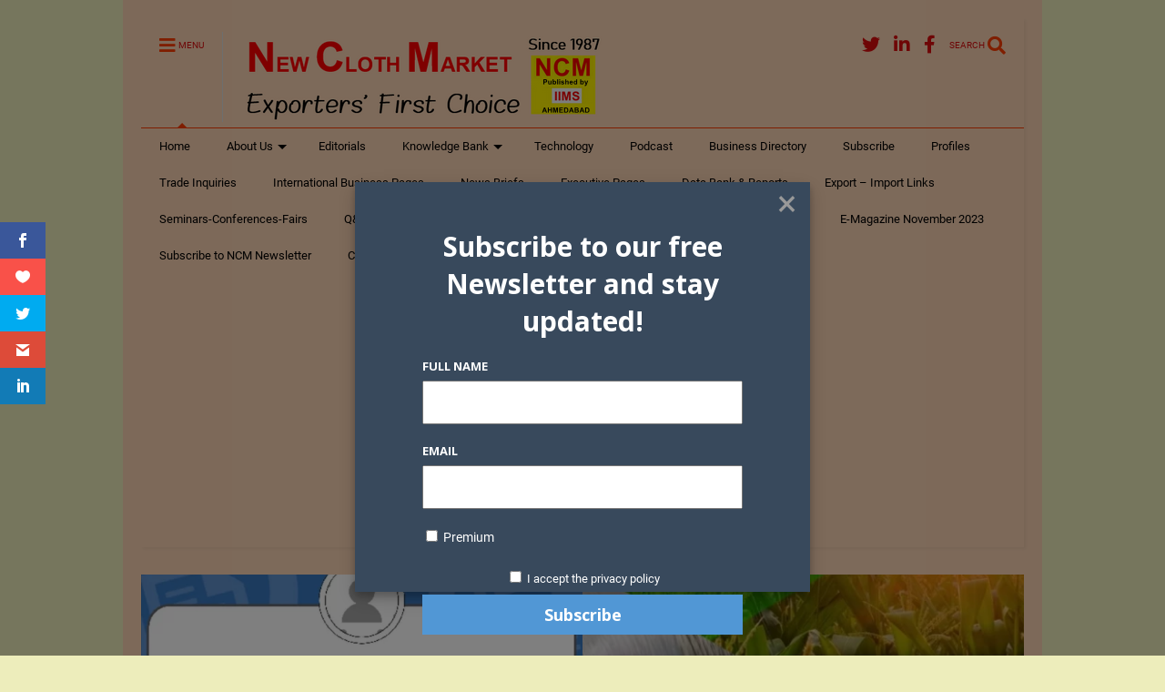

--- FILE ---
content_type: text/html; charset=UTF-8
request_url: https://www.newclothmarketonline.com/international-business-pages/aei-textiles-presents-context-at-the-tg-textech-conference/
body_size: 40001
content:

<!DOCTYPE html>
<!--[if IE 7]>
<html class="ie ie7" lang="en-US" prefix="og: https://ogp.me/ns#">
<![endif]-->
<!--[if IE 8]>
<html class="ie ie8" lang="en-US" prefix="og: https://ogp.me/ns#">
<![endif]-->
<!--[if !(IE 7) & !(IE 8)]><!-->
<html lang="en-US" prefix="og: https://ogp.me/ns#">
<!--<![endif]-->
<head><style>img.lazy{min-height:1px}</style><link href="https://www.newclothmarketonline.com/wp-content/plugins/w3-total-cache/pub/js/lazyload.min.js" as="script">
	<meta charset="UTF-8">
	<meta name="viewport" content="width=device-width, initial-scale=1">
	<link rel="profile" href="https://gmpg.org/xfn/11">	
	<script>var et_site_url='https://www.newclothmarketonline.com';var et_post_id='9464';function et_core_page_resource_fallback(a,b){"undefined"===typeof b&&(b=a.sheet.cssRules&&0===a.sheet.cssRules.length);b&&(a.onerror=null,a.onload=null,a.href?a.href=et_site_url+"/?et_core_page_resource="+a.id+et_post_id:a.src&&(a.src=et_site_url+"/?et_core_page_resource="+a.id+et_post_id))}
</script>
<!-- Google Tag Manager for WordPress by gtm4wp.com -->
<script data-cfasync="false" data-pagespeed-no-defer>
	var gtm4wp_datalayer_name = "dataLayer";
	var dataLayer = dataLayer || [];
</script>
<!-- End Google Tag Manager for WordPress by gtm4wp.com -->
<!-- Search Engine Optimization by Rank Math - https://rankmath.com/ -->
<title>AEI Textiles presents Context at the T&amp;G TexTech conference - New Cloth Market</title>
<meta name="description" content="Since October 2018, AEI Textiles, the technical textiles cluster of Catalonia, leads one of the main networks of experts in advanced textile materials in"/>
<meta name="robots" content="follow, index, max-snippet:-1, max-video-preview:-1, max-image-preview:large"/>
<link rel="canonical" href="https://www.newclothmarketonline.com/international-business-pages/aei-textiles-presents-context-at-the-tg-textech-conference/" />
<meta property="og:locale" content="en_US" />
<meta property="og:type" content="article" />
<meta property="og:title" content="AEI Textiles presents Context at the T&amp;G TexTech conference - New Cloth Market" />
<meta property="og:description" content="Since October 2018, AEI Textiles, the technical textiles cluster of Catalonia, leads one of the main networks of experts in advanced textile materials in" />
<meta property="og:url" content="https://www.newclothmarketonline.com/international-business-pages/aei-textiles-presents-context-at-the-tg-textech-conference/" />
<meta property="og:site_name" content="New Cloth Market" />
<meta property="article:section" content="International Business Pages" />
<meta property="og:image" content="https://www.newclothmarketonline.com/wp-content/uploads/2020/11/IMG_7658.jpg" />
<meta property="og:image:secure_url" content="https://www.newclothmarketonline.com/wp-content/uploads/2020/11/IMG_7658.jpg" />
<meta property="og:image:width" content="1200" />
<meta property="og:image:height" content="800" />
<meta property="og:image:alt" content="AEI Textiles presents Context at the T&#038;G TexTech conference" />
<meta property="og:image:type" content="image/jpeg" />
<meta property="article:published_time" content="2020-11-26T19:04:17+00:00" />
<meta name="twitter:card" content="summary_large_image" />
<meta name="twitter:title" content="AEI Textiles presents Context at the T&amp;G TexTech conference - New Cloth Market" />
<meta name="twitter:description" content="Since October 2018, AEI Textiles, the technical textiles cluster of Catalonia, leads one of the main networks of experts in advanced textile materials in" />
<meta name="twitter:image" content="https://www.newclothmarketonline.com/wp-content/uploads/2020/11/IMG_7658.jpg" />
<script type="application/ld+json" class="rank-math-schema">{"@context":"https://schema.org","@graph":[{"@type":"Organization","@id":"https://www.newclothmarketonline.com/#organization","name":"Welcome to New Cloth Market","url":"https://www.newclothmarketonline.com"},{"@type":"WebSite","@id":"https://www.newclothmarketonline.com/#website","url":"https://www.newclothmarketonline.com","name":"New Cloth Market","publisher":{"@id":"https://www.newclothmarketonline.com/#organization"},"inLanguage":"en-US"},{"@type":"ImageObject","@id":"https://www.newclothmarketonline.com/wp-content/uploads/2020/11/IMG_7658.jpg","url":"https://www.newclothmarketonline.com/wp-content/uploads/2020/11/IMG_7658.jpg","width":"1200","height":"800","inLanguage":"en-US"},{"@type":"WebPage","@id":"https://www.newclothmarketonline.com/international-business-pages/aei-textiles-presents-context-at-the-tg-textech-conference/#webpage","url":"https://www.newclothmarketonline.com/international-business-pages/aei-textiles-presents-context-at-the-tg-textech-conference/","name":"AEI Textiles presents Context at the T&amp;G TexTech conference - New Cloth Market","datePublished":"2020-11-26T19:04:17+00:00","dateModified":"2020-11-26T19:04:17+00:00","isPartOf":{"@id":"https://www.newclothmarketonline.com/#website"},"primaryImageOfPage":{"@id":"https://www.newclothmarketonline.com/wp-content/uploads/2020/11/IMG_7658.jpg"},"inLanguage":"en-US"},{"@type":"Person","@id":"https://www.newclothmarketonline.com/author/gdjasuja/","name":"Texman","url":"https://www.newclothmarketonline.com/author/gdjasuja/","image":{"@type":"ImageObject","@id":"https://secure.gravatar.com/avatar/20fb09cd253ec42d1a2bf0c3a12bb666b175c48c6b8b618c1537c70d7de7e096?s=96&amp;d=mm&amp;r=g","url":"https://secure.gravatar.com/avatar/20fb09cd253ec42d1a2bf0c3a12bb666b175c48c6b8b618c1537c70d7de7e096?s=96&amp;d=mm&amp;r=g","caption":"Texman","inLanguage":"en-US"},"sameAs":["http://www.newclothmarketmagazine.com"],"worksFor":{"@id":"https://www.newclothmarketonline.com/#organization"}},{"@type":"BlogPosting","headline":"AEI Textiles presents Context at the T&amp;G TexTech conference - New Cloth Market","datePublished":"2020-11-26T19:04:17+00:00","dateModified":"2020-11-26T19:04:17+00:00","articleSection":"International Business Pages","author":{"@id":"https://www.newclothmarketonline.com/author/gdjasuja/","name":"Texman"},"publisher":{"@id":"https://www.newclothmarketonline.com/#organization"},"description":"Since October 2018, AEI Textiles, the technical textiles cluster of Catalonia, leads one of the main networks of experts in advanced textile materials in","name":"AEI Textiles presents Context at the T&amp;G TexTech conference - New Cloth Market","@id":"https://www.newclothmarketonline.com/international-business-pages/aei-textiles-presents-context-at-the-tg-textech-conference/#richSnippet","isPartOf":{"@id":"https://www.newclothmarketonline.com/international-business-pages/aei-textiles-presents-context-at-the-tg-textech-conference/#webpage"},"image":{"@id":"https://www.newclothmarketonline.com/wp-content/uploads/2020/11/IMG_7658.jpg"},"inLanguage":"en-US","mainEntityOfPage":{"@id":"https://www.newclothmarketonline.com/international-business-pages/aei-textiles-presents-context-at-the-tg-textech-conference/#webpage"}}]}</script>
<!-- /Rank Math WordPress SEO plugin -->

<link rel='dns-prefetch' href='//www.googletagmanager.com' />
<link rel='dns-prefetch' href='//fonts.googleapis.com' />
<link rel='dns-prefetch' href='//pagead2.googlesyndication.com' />
<link rel='dns-prefetch' href='//fundingchoicesmessages.google.com' />
<link rel="alternate" type="application/rss+xml" title="New Cloth Market &raquo; Feed" href="https://www.newclothmarketonline.com/feed/" />
<link rel="alternate" title="oEmbed (JSON)" type="application/json+oembed" href="https://www.newclothmarketonline.com/wp-json/oembed/1.0/embed?url=https%3A%2F%2Fwww.newclothmarketonline.com%2Finternational-business-pages%2Faei-textiles-presents-context-at-the-tg-textech-conference%2F" />
<link rel="alternate" title="oEmbed (XML)" type="text/xml+oembed" href="https://www.newclothmarketonline.com/wp-json/oembed/1.0/embed?url=https%3A%2F%2Fwww.newclothmarketonline.com%2Finternational-business-pages%2Faei-textiles-presents-context-at-the-tg-textech-conference%2F&#038;format=xml" />
<style id='wp-img-auto-sizes-contain-inline-css' type='text/css'>
img:is([sizes=auto i],[sizes^="auto," i]){contain-intrinsic-size:3000px 1500px}
/*# sourceURL=wp-img-auto-sizes-contain-inline-css */
</style>
<link rel='stylesheet' id='magic_carousel_css-css' href='https://www.newclothmarketonline.com/wp-content/plugins/magic_carousel/perspective/css/magic_carousel.css' type='text/css' media='all' />
<link rel='stylesheet' id='lbg_prettyPhoto_css-css' href='https://www.newclothmarketonline.com/wp-content/plugins/magic_carousel/perspective/css/prettyPhoto.css' type='text/css' media='all' />
<link rel='stylesheet' id='magic_slider_site_css-css' href='https://www.newclothmarketonline.com/wp-content/plugins/magic_slider/magic_slider/magic_slider.css' type='text/css' media='all' />
<link rel='stylesheet' id='magic_slider_text_classes-css' href='https://www.newclothmarketonline.com/wp-content/plugins/magic_slider/magic_slider/text_classes.css' type='text/css' media='all' />
<link rel='stylesheet' id='crbh_frontend-css-css' href='https://www.newclothmarketonline.com/wp-content/plugins/videonab/css/frontend-style.css' type='text/css' media='all' />
<style id='wp-block-library-inline-css' type='text/css'>
:root{--wp-block-synced-color:#7a00df;--wp-block-synced-color--rgb:122,0,223;--wp-bound-block-color:var(--wp-block-synced-color);--wp-editor-canvas-background:#ddd;--wp-admin-theme-color:#007cba;--wp-admin-theme-color--rgb:0,124,186;--wp-admin-theme-color-darker-10:#006ba1;--wp-admin-theme-color-darker-10--rgb:0,107,160.5;--wp-admin-theme-color-darker-20:#005a87;--wp-admin-theme-color-darker-20--rgb:0,90,135;--wp-admin-border-width-focus:2px}@media (min-resolution:192dpi){:root{--wp-admin-border-width-focus:1.5px}}.wp-element-button{cursor:pointer}:root .has-very-light-gray-background-color{background-color:#eee}:root .has-very-dark-gray-background-color{background-color:#313131}:root .has-very-light-gray-color{color:#eee}:root .has-very-dark-gray-color{color:#313131}:root .has-vivid-green-cyan-to-vivid-cyan-blue-gradient-background{background:linear-gradient(135deg,#00d084,#0693e3)}:root .has-purple-crush-gradient-background{background:linear-gradient(135deg,#34e2e4,#4721fb 50%,#ab1dfe)}:root .has-hazy-dawn-gradient-background{background:linear-gradient(135deg,#faaca8,#dad0ec)}:root .has-subdued-olive-gradient-background{background:linear-gradient(135deg,#fafae1,#67a671)}:root .has-atomic-cream-gradient-background{background:linear-gradient(135deg,#fdd79a,#004a59)}:root .has-nightshade-gradient-background{background:linear-gradient(135deg,#330968,#31cdcf)}:root .has-midnight-gradient-background{background:linear-gradient(135deg,#020381,#2874fc)}:root{--wp--preset--font-size--normal:16px;--wp--preset--font-size--huge:42px}.has-regular-font-size{font-size:1em}.has-larger-font-size{font-size:2.625em}.has-normal-font-size{font-size:var(--wp--preset--font-size--normal)}.has-huge-font-size{font-size:var(--wp--preset--font-size--huge)}.has-text-align-center{text-align:center}.has-text-align-left{text-align:left}.has-text-align-right{text-align:right}.has-fit-text{white-space:nowrap!important}#end-resizable-editor-section{display:none}.aligncenter{clear:both}.items-justified-left{justify-content:flex-start}.items-justified-center{justify-content:center}.items-justified-right{justify-content:flex-end}.items-justified-space-between{justify-content:space-between}.screen-reader-text{border:0;clip-path:inset(50%);height:1px;margin:-1px;overflow:hidden;padding:0;position:absolute;width:1px;word-wrap:normal!important}.screen-reader-text:focus{background-color:#ddd;clip-path:none;color:#444;display:block;font-size:1em;height:auto;left:5px;line-height:normal;padding:15px 23px 14px;text-decoration:none;top:5px;width:auto;z-index:100000}html :where(.has-border-color){border-style:solid}html :where([style*=border-top-color]){border-top-style:solid}html :where([style*=border-right-color]){border-right-style:solid}html :where([style*=border-bottom-color]){border-bottom-style:solid}html :where([style*=border-left-color]){border-left-style:solid}html :where([style*=border-width]){border-style:solid}html :where([style*=border-top-width]){border-top-style:solid}html :where([style*=border-right-width]){border-right-style:solid}html :where([style*=border-bottom-width]){border-bottom-style:solid}html :where([style*=border-left-width]){border-left-style:solid}html :where(img[class*=wp-image-]){height:auto;max-width:100%}:where(figure){margin:0 0 1em}html :where(.is-position-sticky){--wp-admin--admin-bar--position-offset:var(--wp-admin--admin-bar--height,0px)}@media screen and (max-width:600px){html :where(.is-position-sticky){--wp-admin--admin-bar--position-offset:0px}}

/*# sourceURL=wp-block-library-inline-css */
</style><style id='global-styles-inline-css' type='text/css'>
:root{--wp--preset--aspect-ratio--square: 1;--wp--preset--aspect-ratio--4-3: 4/3;--wp--preset--aspect-ratio--3-4: 3/4;--wp--preset--aspect-ratio--3-2: 3/2;--wp--preset--aspect-ratio--2-3: 2/3;--wp--preset--aspect-ratio--16-9: 16/9;--wp--preset--aspect-ratio--9-16: 9/16;--wp--preset--color--black: #000000;--wp--preset--color--cyan-bluish-gray: #abb8c3;--wp--preset--color--white: #ffffff;--wp--preset--color--pale-pink: #f78da7;--wp--preset--color--vivid-red: #cf2e2e;--wp--preset--color--luminous-vivid-orange: #ff6900;--wp--preset--color--luminous-vivid-amber: #fcb900;--wp--preset--color--light-green-cyan: #7bdcb5;--wp--preset--color--vivid-green-cyan: #00d084;--wp--preset--color--pale-cyan-blue: #8ed1fc;--wp--preset--color--vivid-cyan-blue: #0693e3;--wp--preset--color--vivid-purple: #9b51e0;--wp--preset--gradient--vivid-cyan-blue-to-vivid-purple: linear-gradient(135deg,rgb(6,147,227) 0%,rgb(155,81,224) 100%);--wp--preset--gradient--light-green-cyan-to-vivid-green-cyan: linear-gradient(135deg,rgb(122,220,180) 0%,rgb(0,208,130) 100%);--wp--preset--gradient--luminous-vivid-amber-to-luminous-vivid-orange: linear-gradient(135deg,rgb(252,185,0) 0%,rgb(255,105,0) 100%);--wp--preset--gradient--luminous-vivid-orange-to-vivid-red: linear-gradient(135deg,rgb(255,105,0) 0%,rgb(207,46,46) 100%);--wp--preset--gradient--very-light-gray-to-cyan-bluish-gray: linear-gradient(135deg,rgb(238,238,238) 0%,rgb(169,184,195) 100%);--wp--preset--gradient--cool-to-warm-spectrum: linear-gradient(135deg,rgb(74,234,220) 0%,rgb(151,120,209) 20%,rgb(207,42,186) 40%,rgb(238,44,130) 60%,rgb(251,105,98) 80%,rgb(254,248,76) 100%);--wp--preset--gradient--blush-light-purple: linear-gradient(135deg,rgb(255,206,236) 0%,rgb(152,150,240) 100%);--wp--preset--gradient--blush-bordeaux: linear-gradient(135deg,rgb(254,205,165) 0%,rgb(254,45,45) 50%,rgb(107,0,62) 100%);--wp--preset--gradient--luminous-dusk: linear-gradient(135deg,rgb(255,203,112) 0%,rgb(199,81,192) 50%,rgb(65,88,208) 100%);--wp--preset--gradient--pale-ocean: linear-gradient(135deg,rgb(255,245,203) 0%,rgb(182,227,212) 50%,rgb(51,167,181) 100%);--wp--preset--gradient--electric-grass: linear-gradient(135deg,rgb(202,248,128) 0%,rgb(113,206,126) 100%);--wp--preset--gradient--midnight: linear-gradient(135deg,rgb(2,3,129) 0%,rgb(40,116,252) 100%);--wp--preset--font-size--small: 13px;--wp--preset--font-size--medium: 20px;--wp--preset--font-size--large: 36px;--wp--preset--font-size--x-large: 42px;--wp--preset--spacing--20: 0.44rem;--wp--preset--spacing--30: 0.67rem;--wp--preset--spacing--40: 1rem;--wp--preset--spacing--50: 1.5rem;--wp--preset--spacing--60: 2.25rem;--wp--preset--spacing--70: 3.38rem;--wp--preset--spacing--80: 5.06rem;--wp--preset--shadow--natural: 6px 6px 9px rgba(0, 0, 0, 0.2);--wp--preset--shadow--deep: 12px 12px 50px rgba(0, 0, 0, 0.4);--wp--preset--shadow--sharp: 6px 6px 0px rgba(0, 0, 0, 0.2);--wp--preset--shadow--outlined: 6px 6px 0px -3px rgb(255, 255, 255), 6px 6px rgb(0, 0, 0);--wp--preset--shadow--crisp: 6px 6px 0px rgb(0, 0, 0);}:where(.is-layout-flex){gap: 0.5em;}:where(.is-layout-grid){gap: 0.5em;}body .is-layout-flex{display: flex;}.is-layout-flex{flex-wrap: wrap;align-items: center;}.is-layout-flex > :is(*, div){margin: 0;}body .is-layout-grid{display: grid;}.is-layout-grid > :is(*, div){margin: 0;}:where(.wp-block-columns.is-layout-flex){gap: 2em;}:where(.wp-block-columns.is-layout-grid){gap: 2em;}:where(.wp-block-post-template.is-layout-flex){gap: 1.25em;}:where(.wp-block-post-template.is-layout-grid){gap: 1.25em;}.has-black-color{color: var(--wp--preset--color--black) !important;}.has-cyan-bluish-gray-color{color: var(--wp--preset--color--cyan-bluish-gray) !important;}.has-white-color{color: var(--wp--preset--color--white) !important;}.has-pale-pink-color{color: var(--wp--preset--color--pale-pink) !important;}.has-vivid-red-color{color: var(--wp--preset--color--vivid-red) !important;}.has-luminous-vivid-orange-color{color: var(--wp--preset--color--luminous-vivid-orange) !important;}.has-luminous-vivid-amber-color{color: var(--wp--preset--color--luminous-vivid-amber) !important;}.has-light-green-cyan-color{color: var(--wp--preset--color--light-green-cyan) !important;}.has-vivid-green-cyan-color{color: var(--wp--preset--color--vivid-green-cyan) !important;}.has-pale-cyan-blue-color{color: var(--wp--preset--color--pale-cyan-blue) !important;}.has-vivid-cyan-blue-color{color: var(--wp--preset--color--vivid-cyan-blue) !important;}.has-vivid-purple-color{color: var(--wp--preset--color--vivid-purple) !important;}.has-black-background-color{background-color: var(--wp--preset--color--black) !important;}.has-cyan-bluish-gray-background-color{background-color: var(--wp--preset--color--cyan-bluish-gray) !important;}.has-white-background-color{background-color: var(--wp--preset--color--white) !important;}.has-pale-pink-background-color{background-color: var(--wp--preset--color--pale-pink) !important;}.has-vivid-red-background-color{background-color: var(--wp--preset--color--vivid-red) !important;}.has-luminous-vivid-orange-background-color{background-color: var(--wp--preset--color--luminous-vivid-orange) !important;}.has-luminous-vivid-amber-background-color{background-color: var(--wp--preset--color--luminous-vivid-amber) !important;}.has-light-green-cyan-background-color{background-color: var(--wp--preset--color--light-green-cyan) !important;}.has-vivid-green-cyan-background-color{background-color: var(--wp--preset--color--vivid-green-cyan) !important;}.has-pale-cyan-blue-background-color{background-color: var(--wp--preset--color--pale-cyan-blue) !important;}.has-vivid-cyan-blue-background-color{background-color: var(--wp--preset--color--vivid-cyan-blue) !important;}.has-vivid-purple-background-color{background-color: var(--wp--preset--color--vivid-purple) !important;}.has-black-border-color{border-color: var(--wp--preset--color--black) !important;}.has-cyan-bluish-gray-border-color{border-color: var(--wp--preset--color--cyan-bluish-gray) !important;}.has-white-border-color{border-color: var(--wp--preset--color--white) !important;}.has-pale-pink-border-color{border-color: var(--wp--preset--color--pale-pink) !important;}.has-vivid-red-border-color{border-color: var(--wp--preset--color--vivid-red) !important;}.has-luminous-vivid-orange-border-color{border-color: var(--wp--preset--color--luminous-vivid-orange) !important;}.has-luminous-vivid-amber-border-color{border-color: var(--wp--preset--color--luminous-vivid-amber) !important;}.has-light-green-cyan-border-color{border-color: var(--wp--preset--color--light-green-cyan) !important;}.has-vivid-green-cyan-border-color{border-color: var(--wp--preset--color--vivid-green-cyan) !important;}.has-pale-cyan-blue-border-color{border-color: var(--wp--preset--color--pale-cyan-blue) !important;}.has-vivid-cyan-blue-border-color{border-color: var(--wp--preset--color--vivid-cyan-blue) !important;}.has-vivid-purple-border-color{border-color: var(--wp--preset--color--vivid-purple) !important;}.has-vivid-cyan-blue-to-vivid-purple-gradient-background{background: var(--wp--preset--gradient--vivid-cyan-blue-to-vivid-purple) !important;}.has-light-green-cyan-to-vivid-green-cyan-gradient-background{background: var(--wp--preset--gradient--light-green-cyan-to-vivid-green-cyan) !important;}.has-luminous-vivid-amber-to-luminous-vivid-orange-gradient-background{background: var(--wp--preset--gradient--luminous-vivid-amber-to-luminous-vivid-orange) !important;}.has-luminous-vivid-orange-to-vivid-red-gradient-background{background: var(--wp--preset--gradient--luminous-vivid-orange-to-vivid-red) !important;}.has-very-light-gray-to-cyan-bluish-gray-gradient-background{background: var(--wp--preset--gradient--very-light-gray-to-cyan-bluish-gray) !important;}.has-cool-to-warm-spectrum-gradient-background{background: var(--wp--preset--gradient--cool-to-warm-spectrum) !important;}.has-blush-light-purple-gradient-background{background: var(--wp--preset--gradient--blush-light-purple) !important;}.has-blush-bordeaux-gradient-background{background: var(--wp--preset--gradient--blush-bordeaux) !important;}.has-luminous-dusk-gradient-background{background: var(--wp--preset--gradient--luminous-dusk) !important;}.has-pale-ocean-gradient-background{background: var(--wp--preset--gradient--pale-ocean) !important;}.has-electric-grass-gradient-background{background: var(--wp--preset--gradient--electric-grass) !important;}.has-midnight-gradient-background{background: var(--wp--preset--gradient--midnight) !important;}.has-small-font-size{font-size: var(--wp--preset--font-size--small) !important;}.has-medium-font-size{font-size: var(--wp--preset--font-size--medium) !important;}.has-large-font-size{font-size: var(--wp--preset--font-size--large) !important;}.has-x-large-font-size{font-size: var(--wp--preset--font-size--x-large) !important;}
/*# sourceURL=global-styles-inline-css */
</style>

<style id='classic-theme-styles-inline-css' type='text/css'>
/*! This file is auto-generated */
.wp-block-button__link{color:#fff;background-color:#32373c;border-radius:9999px;box-shadow:none;text-decoration:none;padding:calc(.667em + 2px) calc(1.333em + 2px);font-size:1.125em}.wp-block-file__button{background:#32373c;color:#fff;text-decoration:none}
/*# sourceURL=/wp-includes/css/classic-themes.min.css */
</style>
<link rel='stylesheet' id='cpm-style-css' href='https://www.newclothmarketonline.com/wp-content/plugins/company-profiles-manager/css/style.css' type='text/css' media='all' />
<link rel='stylesheet' id='contact-form-7-css' href='https://www.newclothmarketonline.com/wp-content/plugins/contact-form-7/includes/css/styles.css' type='text/css' media='all' />
<link rel='stylesheet' id='modal-portfolio-css' href='https://www.newclothmarketonline.com/wp-content/plugins/modal-portfolio/css/portfolio.css' type='text/css' media='all' />
<link rel='stylesheet' id='cn-widgets-css' href='//www.newclothmarketonline.com/wp-content/plugins/connections-widgets/assets/css/cn-widgets.min.css' type='text/css' media='all' />
<link rel='stylesheet' id='dashicons-css' href='https://www.newclothmarketonline.com/wp-includes/css/dashicons.min.css' type='text/css' media='all' />
<link rel='stylesheet' id='crp-style-rounded-thumbs-css' href='https://www.newclothmarketonline.com/wp-content/plugins/contextual-related-posts/css/rounded-thumbs.min.css' type='text/css' media='all' />
<style id='crp-style-rounded-thumbs-inline-css' type='text/css'>

			.crp_related.crp-rounded-thumbs a {
				width: 150px;
                height: 150px;
				text-decoration: none;
			}
			.crp_related.crp-rounded-thumbs img {
				max-width: 150px;
				margin: auto;
			}
			.crp_related.crp-rounded-thumbs .crp_title {
				width: 100%;
			}
			
/*# sourceURL=crp-style-rounded-thumbs-inline-css */
</style>
<link rel='stylesheet' id='et_monarch-css-css' href='https://www.newclothmarketonline.com/wp-content/plugins/monarch/css/style.css' type='text/css' media='all' />
<link rel='stylesheet' id='et-gf-open-sans-css' href='https://fonts.googleapis.com/css?family=Open+Sans:400,700' type='text/css' media='all' />
<link rel='stylesheet' id='cn-category-images-css' href='//www.newclothmarketonline.com/wp-content/plugins/connections-enhanced-categories/assets/css/cn-category-images.min.css' type='text/css' media='all' />
<link rel='stylesheet' id='magone-style-css' href='https://www.newclothmarketonline.com/wp-content/themes/magone/style.min.css' type='text/css' media='all' />
<link rel='stylesheet' id='magone-responsive-css' href='https://www.newclothmarketonline.com/wp-content/themes/magone/assets/css/responsive.min.css' type='text/css' media='all' />
<link rel='stylesheet' id='magone-print-css' href='https://www.newclothmarketonline.com/wp-content/themes/magone/assets/css/print.min.css' type='text/css' media='print' />
<link rel='stylesheet' id='thickbox-css' href='https://www.newclothmarketonline.com/wp-includes/js/thickbox/thickbox.css' type='text/css' media='all' />
<link rel='stylesheet' id='sneeit-font-awesome-css' href='https://www.newclothmarketonline.com/wp-content/plugins/sneeit-framework/fonts/font-awesome-5x/css/all.min.css' type='text/css' media='all' />
<link rel='stylesheet' id='sneeit-font-awesome-shims-css' href='https://www.newclothmarketonline.com/wp-content/plugins/sneeit-framework/fonts/font-awesome-5x/css/v4-shims.min.css' type='text/css' media='all' />
<link rel='stylesheet' id='sneeit-rating-css' href='https://www.newclothmarketonline.com/wp-content/plugins/sneeit-framework/css/min/front-rating.min.css' type='text/css' media='all' />
<link rel='stylesheet' id='wp-members-css' href='https://www.newclothmarketonline.com/wp-content/plugins/wp-members/assets/css/forms/generic-no-float.min.css' type='text/css' media='all' />
<link rel='stylesheet' id='newsletter-css' href='https://www.newclothmarketonline.com/wp-content/plugins/newsletter/style.css' type='text/css' media='all' />
<link rel='stylesheet' id='newsletter-leads-css' href='https://www.newclothmarketonline.com/wp-content/plugins/newsletter-leads/css/leads.css' type='text/css' media='all' />
<style id='newsletter-leads-inline-css' type='text/css'>
            #tnp-modal-content {
            height:450px;
            width:500px;
            background-color: #38495c !important;
            background-image: none;
            background-repeat: no-repeat;
            background-size: cover;
            color: #ffffff;
            }

            #tnp-modal-body {
            color: #ffffff;
            }

            #tnp-modal-body .tnp-privacy-field {
            color: #ffffff;
            }

            #tnp-modal-body .tnp-privacy-field label a {
            color: #ffffff;
            }

            #tnp-modal-content input.tnp-submit {
            background-color: #5197d5;
            border: none;
            background-image: none;
            color: #fff;
            cursor: pointer;
            }

            #tnp-modal-content input.tnp-submit:hover {
            filter: brightness(110%);
            }

            .tnp-modal {
            text-align: center;
            padding: 30px;
            }

            
/*# sourceURL=newsletter-leads-inline-css */
</style>
<link rel='stylesheet' id='cryout-serious-slider-style-css' href='https://www.newclothmarketonline.com/wp-content/plugins/cryout-serious-slider/resources/style.css' type='text/css' media='all' />
<link rel='stylesheet' id='tablepress-default-css' href='https://www.newclothmarketonline.com/wp-content/plugins/tablepress/css/build/default.css' type='text/css' media='all' />
<link rel='stylesheet' id='tablepress-responsive-tables-css' href='https://www.newclothmarketonline.com/wp-content/plugins/tablepress-responsive-tables/css/tablepress-responsive.min.css' type='text/css' media='all' />
<link rel='stylesheet' id='cn-public-css' href='//www.newclothmarketonline.com/wp-content/plugins/connections/assets/dist/frontend/style.css' type='text/css' media='all' />
<link rel='stylesheet' id='cnt-circled-css' href='//www.newclothmarketonline.com/wp-content/plugins/connections-circled/circled.min.css' type='text/css' media='all' />
<link rel='stylesheet' id='cnt-cmap-css' href='//www.newclothmarketonline.com/wp-content/plugins/connections-cmap/cmap.min.css' type='text/css' media='all' />
<style id='cnt-cmap-inline-css' type='text/css'>
/* cMap Template Customizer Custom Styles */
#cn-cmap .cn-list-row h3 .fn,
#cn-cmap .cn-list-row-alternate h3 .fn {
	color: #000;
}
#cn-cmap .cn-list-row,
#cn-cmap .cn-list-row-alternate {
	color: #000;
}
#cn-cmap span.contact-label,
#cn-cmap span.cn-relation-label,
#cn-cmap span.adr span.address-name,
#cn-cmap span.tel span.phone-name,
#cn-cmap span.email span.email-name,
#cn-cmap span.im-network span.im-name,
#cn-cmap span.link span.link-name,
#cn-cmap span.cn-date span.date-name {
	color: #000;
}
#cn-cmap .cn-list-row a,
#cn-cmap .cn-list-row a:visited,
#cn-cmap .cn-list-row-alternate a,
#cn-cmap .cn-list-row-alternate a:visited {
	color: #000;
}
#cn-cmap .cn-content-tray .cn-bio-tray,
#cn-cmap .cn-content-tray .cn-note-tray,
#cn-cmap .cn-content-tray .cn-gmap {
	background-color: #F1F1F1;
}
#cn-cmap .cn-content-tray {
	color: #000;
}
#cn-cmap .cn-content-tray a,
#cn-cmap .cn-content-tray a:visited {
	color: #000;
}
/*# sourceURL=cnt-cmap-inline-css */
</style>
<link rel='stylesheet' id='cnt-excerpt-plus-css' href='//www.newclothmarketonline.com/wp-content/plugins/connections-excerpt-plus/excerpt-plus.min.css' type='text/css' media='all' />
<link rel='stylesheet' id='cnt-gridder-css' href='//www.newclothmarketonline.com/wp-content/plugins/connections-gridder/gridder.min.css' type='text/css' media='all' />
<link rel='stylesheet' id='cnt-slim-plus-css' href='//www.newclothmarketonline.com/wp-content/plugins/connections-slim-plus/slim-plus.min.css' type='text/css' media='all' />
<link rel='stylesheet' id='cnt-tile-plus-css' href='//www.newclothmarketonline.com/wp-content/plugins/connections-tile-plus/tile-plus.min.css' type='text/css' media='all' />
<link rel='stylesheet' id='cnt-profile-css' href='//www.newclothmarketonline.com/wp-content/plugins/connections/templates/profile/profile.css' type='text/css' media='all' />
<link rel='stylesheet' id='bellows-css' href='https://www.newclothmarketonline.com/wp-content/plugins/bellows-accordion-menu/assets/css/bellows.min.css' type='text/css' media='all' />
<link rel='stylesheet' id='bellows-blue-material-css' href='https://www.newclothmarketonline.com/wp-content/plugins/bellows-accordion-menu/assets/css/skins/blue-material.css' type='text/css' media='all' />
<link rel='stylesheet' id='cn-brandicons-css' href='//www.newclothmarketonline.com/wp-content/plugins/connections/assets/vendor/icomoon-brands/style.css' type='text/css' media='all' />
<link rel='stylesheet' id='cn-chosen-css' href='//www.newclothmarketonline.com/wp-content/plugins/connections/assets/vendor/chosen/chosen.min.css' type='text/css' media='all' />
		<script type="text/javascript">
			window.vhub_website_url = "https://www.newclothmarketonline.com/";
		</script>
		<script type="text/javascript" src="https://www.newclothmarketonline.com/wp-includes/js/jquery/jquery.min.js" id="jquery-core-js"></script>
<script type="text/javascript" src="https://www.newclothmarketonline.com/wp-includes/js/jquery/jquery-migrate.min.js" id="jquery-migrate-js"></script>
<script type="text/javascript" src="https://www.newclothmarketonline.com/wp-content/plugins/magic_carousel/perspective/js/jquery.touchSwipe.min.js" id="lbg-touchSwipe-js"></script>
<script type="text/javascript" src="https://www.newclothmarketonline.com/wp-content/plugins/magic_carousel/perspective/js/magic_carousel.js" id="lbg-magic_carousel-js"></script>
<script type="text/javascript" src="https://www.newclothmarketonline.com/wp-content/plugins/magic_carousel/perspective/js/jquery.prettyPhoto.js" id="lbg-prettyPhoto-js"></script>
<script type="text/javascript" src="https://www.newclothmarketonline.com/wp-content/plugins/magic_slider/magic_slider/js/magic_slider.js" id="lbg-magic_slider-js"></script>
<script type="text/javascript" src="https://www.newclothmarketonline.com/wp-content/plugins/videonab/js/share-this-buttons.js" id="crbh_sharethis-js"></script>
<script type="text/javascript" src="https://www.newclothmarketonline.com/wp-content/plugins/videonab/js/functions.js" id="crbh_functions-js"></script>
<script type="text/javascript" src="https://www.newclothmarketonline.com/wp-content/plugins/cryout-serious-slider/resources/jquery.mobile.custom.min.js" id="cryout-serious-slider-jquerymobile-js"></script>
<script type="text/javascript" src="https://www.newclothmarketonline.com/wp-content/plugins/cryout-serious-slider/resources/slider.js" id="cryout-serious-slider-script-js"></script>

<!-- Google tag (gtag.js) snippet added by Site Kit -->
<!-- Google Analytics snippet added by Site Kit -->
<script type="text/javascript" src="https://www.googletagmanager.com/gtag/js" id="google_gtagjs-js" async></script>
<script type="text/javascript" id="google_gtagjs-js-after">
/* <![CDATA[ */
window.dataLayer = window.dataLayer || [];function gtag(){dataLayer.push(arguments);}
gtag("set","linker",{"domains":["www.newclothmarketonline.com"]});
gtag("js", new Date());
gtag("set", "developer_id.dZTNiMT", true);
gtag("config", "G-LG4JN3TGNB");
//# sourceURL=google_gtagjs-js-after
/* ]]> */
</script>
<link rel="https://api.w.org/" href="https://www.newclothmarketonline.com/wp-json/" /><link rel="alternate" title="JSON" type="application/json" href="https://www.newclothmarketonline.com/wp-json/wp/v2/posts/9464" /><link rel="EditURI" type="application/rsd+xml" title="RSD" href="https://www.newclothmarketonline.com/xmlrpc.php?rsd" />
<meta name="generator" content="WordPress 6.9" />
<meta name="generator" content="Seriously Simple Podcasting 3.14.2" />
<link rel='shortlink' href='https://www.newclothmarketonline.com/?p=9464' />
<style id="bellows-custom-generated-css">
/* Status: Loaded from Transient */

</style><meta name="generator" content="Site Kit by Google 1.170.0" /><meta name="generator" content="performance-lab 3.9.0; plugins: ">

<link rel="alternate" type="application/rss+xml" title="Podcast RSS feed" href="https://www.newclothmarketonline.com/feed/podcast" />

<style>

	/* write your CSS code here */

</style>
<script>

	/* write your JavaScript code here */

</script>

<!-- Google Tag Manager for WordPress by gtm4wp.com -->
<!-- GTM Container placement set to automatic -->
<script data-cfasync="false" data-pagespeed-no-defer type="text/javascript">
	var dataLayer_content = {"siteID":0,"siteName":"","pageTitle":"AEI Textiles presents Context at the T&amp;G TexTech conference - New Cloth Market","pagePostType":"post","pagePostType2":"single-post","pageCategory":["international-business-pages"],"pagePostAuthor":"Texman","browserName":"","browserVersion":"","browserEngineName":"","browserEngineVersion":"","deviceType":"bot","deviceManufacturer":"","deviceModel":"","geoCloudflareCountryCode":"US","geoCountryCode":"(no geo data available)","geoCountryName":"(no geo data available)","geoRegionCode":"(no geo data available)","geoRegionName":"(no geo data available)","geoCity":"(no geo data available)","geoZipcode":"(no geo data available)","geoLatitude":"(no geo data available)","geoLongitude":"(no geo data available)","geoFullGeoData":{"success":false,"error":{"code":102,"info":"Permission denied - User not active."}}};
	dataLayer.push( dataLayer_content );
</script>
<script data-cfasync="false" data-pagespeed-no-defer type="text/javascript">
(function(w,d,s,l,i){w[l]=w[l]||[];w[l].push({'gtm.start':
new Date().getTime(),event:'gtm.js'});var f=d.getElementsByTagName(s)[0],
j=d.createElement(s),dl=l!='dataLayer'?'&l='+l:'';j.async=true;j.src=
'//www.googletagmanager.com/gtm.js?id='+i+dl;f.parentNode.insertBefore(j,f);
})(window,document,'script','dataLayer','GTM-MPM29FQ');
</script>
<!-- End Google Tag Manager for WordPress by gtm4wp.com --><style type="text/css" id="et-social-custom-css">
				 .et_monarch .widget_monarchwidget .et_social_networks ul li, .et_monarch .widget_monarchwidget.et_social_circle li i { background: #ffffff !important; } .et_monarch .widget_monarchwidget.et_social_rounded .et_social_icons_container li:hover, .et_monarch .widget_monarchwidget.et_social_rectangle .et_social_icons_container li:hover, .et_monarch .widget_monarchwidget.et_social_circle .et_social_icons_container li:hover i.et_social_icon { background: #7c7c7c !important; } .et_monarch .widget_monarchwidget .et_social_icon, .et_monarch .widget_monarchwidget.et_social_networks .et_social_network_label, .et_monarch .widget_monarchwidget .et_social_sidebar_count { color: #dd3333; } .et_monarch .widget_monarchwidget .et_social_icons_container li:hover .et_social_icon, .et_monarch .widget_monarchwidget.et_social_networks .et_social_icons_container li:hover .et_social_network_label, .et_monarch .widget_monarchwidget .et_social_icons_container li:hover .et_social_sidebar_count { color: #707070 !important; } 
			</style><link rel="preload" href="https://www.newclothmarketonline.com/wp-content/plugins/monarch/core/admin/fonts/modules.ttf" as="font" crossorigin="anonymous"><!--[if lt IE 9]><script src="https://www.newclothmarketonline.com/wp-content/plugins/sneeit-framework/js/html5.js"></script><![endif]--><meta name="theme-color" content="#FF3D00" />
<!-- Google AdSense meta tags added by Site Kit -->
<meta name="google-adsense-platform-account" content="ca-host-pub-2644536267352236">
<meta name="google-adsense-platform-domain" content="sitekit.withgoogle.com">
<!-- End Google AdSense meta tags added by Site Kit -->

<!-- Google AdSense snippet added by Site Kit -->
<script type="text/javascript" async="async" src="https://pagead2.googlesyndication.com/pagead/js/adsbygoogle.js?client=ca-pub-7787139887411972&amp;host=ca-host-pub-2644536267352236" crossorigin="anonymous"></script>

<!-- End Google AdSense snippet added by Site Kit -->

<!-- Google AdSense Ad Blocking Recovery snippet added by Site Kit -->
<script async src="https://fundingchoicesmessages.google.com/i/pub-7787139887411972?ers=1" nonce="lsrHEP3F7sms0ucJ4CXECw"></script><script nonce="lsrHEP3F7sms0ucJ4CXECw">(function() {function signalGooglefcPresent() {if (!window.frames['googlefcPresent']) {if (document.body) {const iframe = document.createElement('iframe'); iframe.style = 'width: 0; height: 0; border: none; z-index: -1000; left: -1000px; top: -1000px;'; iframe.style.display = 'none'; iframe.name = 'googlefcPresent'; document.body.appendChild(iframe);} else {setTimeout(signalGooglefcPresent, 0);}}}signalGooglefcPresent();})();</script>
<!-- End Google AdSense Ad Blocking Recovery snippet added by Site Kit -->

<!-- Google AdSense Ad Blocking Recovery Error Protection snippet added by Site Kit -->
<script>(function(){'use strict';function aa(a){var b=0;return function(){return b<a.length?{done:!1,value:a[b++]}:{done:!0}}}var ba="function"==typeof Object.defineProperties?Object.defineProperty:function(a,b,c){if(a==Array.prototype||a==Object.prototype)return a;a[b]=c.value;return a};
function ea(a){a=["object"==typeof globalThis&&globalThis,a,"object"==typeof window&&window,"object"==typeof self&&self,"object"==typeof global&&global];for(var b=0;b<a.length;++b){var c=a[b];if(c&&c.Math==Math)return c}throw Error("Cannot find global object");}var fa=ea(this);function ha(a,b){if(b)a:{var c=fa;a=a.split(".");for(var d=0;d<a.length-1;d++){var e=a[d];if(!(e in c))break a;c=c[e]}a=a[a.length-1];d=c[a];b=b(d);b!=d&&null!=b&&ba(c,a,{configurable:!0,writable:!0,value:b})}}
var ia="function"==typeof Object.create?Object.create:function(a){function b(){}b.prototype=a;return new b},l;if("function"==typeof Object.setPrototypeOf)l=Object.setPrototypeOf;else{var m;a:{var ja={a:!0},ka={};try{ka.__proto__=ja;m=ka.a;break a}catch(a){}m=!1}l=m?function(a,b){a.__proto__=b;if(a.__proto__!==b)throw new TypeError(a+" is not extensible");return a}:null}var la=l;
function n(a,b){a.prototype=ia(b.prototype);a.prototype.constructor=a;if(la)la(a,b);else for(var c in b)if("prototype"!=c)if(Object.defineProperties){var d=Object.getOwnPropertyDescriptor(b,c);d&&Object.defineProperty(a,c,d)}else a[c]=b[c];a.A=b.prototype}function ma(){for(var a=Number(this),b=[],c=a;c<arguments.length;c++)b[c-a]=arguments[c];return b}
var na="function"==typeof Object.assign?Object.assign:function(a,b){for(var c=1;c<arguments.length;c++){var d=arguments[c];if(d)for(var e in d)Object.prototype.hasOwnProperty.call(d,e)&&(a[e]=d[e])}return a};ha("Object.assign",function(a){return a||na});/*

 Copyright The Closure Library Authors.
 SPDX-License-Identifier: Apache-2.0
*/
var p=this||self;function q(a){return a};var t,u;a:{for(var oa=["CLOSURE_FLAGS"],v=p,x=0;x<oa.length;x++)if(v=v[oa[x]],null==v){u=null;break a}u=v}var pa=u&&u[610401301];t=null!=pa?pa:!1;var z,qa=p.navigator;z=qa?qa.userAgentData||null:null;function A(a){return t?z?z.brands.some(function(b){return(b=b.brand)&&-1!=b.indexOf(a)}):!1:!1}function B(a){var b;a:{if(b=p.navigator)if(b=b.userAgent)break a;b=""}return-1!=b.indexOf(a)};function C(){return t?!!z&&0<z.brands.length:!1}function D(){return C()?A("Chromium"):(B("Chrome")||B("CriOS"))&&!(C()?0:B("Edge"))||B("Silk")};var ra=C()?!1:B("Trident")||B("MSIE");!B("Android")||D();D();B("Safari")&&(D()||(C()?0:B("Coast"))||(C()?0:B("Opera"))||(C()?0:B("Edge"))||(C()?A("Microsoft Edge"):B("Edg/"))||C()&&A("Opera"));var sa={},E=null;var ta="undefined"!==typeof Uint8Array,ua=!ra&&"function"===typeof btoa;var F="function"===typeof Symbol&&"symbol"===typeof Symbol()?Symbol():void 0,G=F?function(a,b){a[F]|=b}:function(a,b){void 0!==a.g?a.g|=b:Object.defineProperties(a,{g:{value:b,configurable:!0,writable:!0,enumerable:!1}})};function va(a){var b=H(a);1!==(b&1)&&(Object.isFrozen(a)&&(a=Array.prototype.slice.call(a)),I(a,b|1))}
var H=F?function(a){return a[F]|0}:function(a){return a.g|0},J=F?function(a){return a[F]}:function(a){return a.g},I=F?function(a,b){a[F]=b}:function(a,b){void 0!==a.g?a.g=b:Object.defineProperties(a,{g:{value:b,configurable:!0,writable:!0,enumerable:!1}})};function wa(){var a=[];G(a,1);return a}function xa(a,b){I(b,(a|0)&-99)}function K(a,b){I(b,(a|34)&-73)}function L(a){a=a>>11&1023;return 0===a?536870912:a};var M={};function N(a){return null!==a&&"object"===typeof a&&!Array.isArray(a)&&a.constructor===Object}var O,ya=[];I(ya,39);O=Object.freeze(ya);var P;function Q(a,b){P=b;a=new a(b);P=void 0;return a}
function R(a,b,c){null==a&&(a=P);P=void 0;if(null==a){var d=96;c?(a=[c],d|=512):a=[];b&&(d=d&-2095105|(b&1023)<<11)}else{if(!Array.isArray(a))throw Error();d=H(a);if(d&64)return a;d|=64;if(c&&(d|=512,c!==a[0]))throw Error();a:{c=a;var e=c.length;if(e){var f=e-1,g=c[f];if(N(g)){d|=256;b=(d>>9&1)-1;e=f-b;1024<=e&&(za(c,b,g),e=1023);d=d&-2095105|(e&1023)<<11;break a}}b&&(g=(d>>9&1)-1,b=Math.max(b,e-g),1024<b&&(za(c,g,{}),d|=256,b=1023),d=d&-2095105|(b&1023)<<11)}}I(a,d);return a}
function za(a,b,c){for(var d=1023+b,e=a.length,f=d;f<e;f++){var g=a[f];null!=g&&g!==c&&(c[f-b]=g)}a.length=d+1;a[d]=c};function Aa(a){switch(typeof a){case "number":return isFinite(a)?a:String(a);case "boolean":return a?1:0;case "object":if(a&&!Array.isArray(a)&&ta&&null!=a&&a instanceof Uint8Array){if(ua){for(var b="",c=0,d=a.length-10240;c<d;)b+=String.fromCharCode.apply(null,a.subarray(c,c+=10240));b+=String.fromCharCode.apply(null,c?a.subarray(c):a);a=btoa(b)}else{void 0===b&&(b=0);if(!E){E={};c="ABCDEFGHIJKLMNOPQRSTUVWXYZabcdefghijklmnopqrstuvwxyz0123456789".split("");d=["+/=","+/","-_=","-_.","-_"];for(var e=
0;5>e;e++){var f=c.concat(d[e].split(""));sa[e]=f;for(var g=0;g<f.length;g++){var h=f[g];void 0===E[h]&&(E[h]=g)}}}b=sa[b];c=Array(Math.floor(a.length/3));d=b[64]||"";for(e=f=0;f<a.length-2;f+=3){var k=a[f],w=a[f+1];h=a[f+2];g=b[k>>2];k=b[(k&3)<<4|w>>4];w=b[(w&15)<<2|h>>6];h=b[h&63];c[e++]=g+k+w+h}g=0;h=d;switch(a.length-f){case 2:g=a[f+1],h=b[(g&15)<<2]||d;case 1:a=a[f],c[e]=b[a>>2]+b[(a&3)<<4|g>>4]+h+d}a=c.join("")}return a}}return a};function Ba(a,b,c){a=Array.prototype.slice.call(a);var d=a.length,e=b&256?a[d-1]:void 0;d+=e?-1:0;for(b=b&512?1:0;b<d;b++)a[b]=c(a[b]);if(e){b=a[b]={};for(var f in e)Object.prototype.hasOwnProperty.call(e,f)&&(b[f]=c(e[f]))}return a}function Da(a,b,c,d,e,f){if(null!=a){if(Array.isArray(a))a=e&&0==a.length&&H(a)&1?void 0:f&&H(a)&2?a:Ea(a,b,c,void 0!==d,e,f);else if(N(a)){var g={},h;for(h in a)Object.prototype.hasOwnProperty.call(a,h)&&(g[h]=Da(a[h],b,c,d,e,f));a=g}else a=b(a,d);return a}}
function Ea(a,b,c,d,e,f){var g=d||c?H(a):0;d=d?!!(g&32):void 0;a=Array.prototype.slice.call(a);for(var h=0;h<a.length;h++)a[h]=Da(a[h],b,c,d,e,f);c&&c(g,a);return a}function Fa(a){return a.s===M?a.toJSON():Aa(a)};function Ga(a,b,c){c=void 0===c?K:c;if(null!=a){if(ta&&a instanceof Uint8Array)return b?a:new Uint8Array(a);if(Array.isArray(a)){var d=H(a);if(d&2)return a;if(b&&!(d&64)&&(d&32||0===d))return I(a,d|34),a;a=Ea(a,Ga,d&4?K:c,!0,!1,!0);b=H(a);b&4&&b&2&&Object.freeze(a);return a}a.s===M&&(b=a.h,c=J(b),a=c&2?a:Q(a.constructor,Ha(b,c,!0)));return a}}function Ha(a,b,c){var d=c||b&2?K:xa,e=!!(b&32);a=Ba(a,b,function(f){return Ga(f,e,d)});G(a,32|(c?2:0));return a};function Ia(a,b){a=a.h;return Ja(a,J(a),b)}function Ja(a,b,c,d){if(-1===c)return null;if(c>=L(b)){if(b&256)return a[a.length-1][c]}else{var e=a.length;if(d&&b&256&&(d=a[e-1][c],null!=d))return d;b=c+((b>>9&1)-1);if(b<e)return a[b]}}function Ka(a,b,c,d,e){var f=L(b);if(c>=f||e){e=b;if(b&256)f=a[a.length-1];else{if(null==d)return;f=a[f+((b>>9&1)-1)]={};e|=256}f[c]=d;e&=-1025;e!==b&&I(a,e)}else a[c+((b>>9&1)-1)]=d,b&256&&(d=a[a.length-1],c in d&&delete d[c]),b&1024&&I(a,b&-1025)}
function La(a,b){var c=Ma;var d=void 0===d?!1:d;var e=a.h;var f=J(e),g=Ja(e,f,b,d);var h=!1;if(null==g||"object"!==typeof g||(h=Array.isArray(g))||g.s!==M)if(h){var k=h=H(g);0===k&&(k|=f&32);k|=f&2;k!==h&&I(g,k);c=new c(g)}else c=void 0;else c=g;c!==g&&null!=c&&Ka(e,f,b,c,d);e=c;if(null==e)return e;a=a.h;f=J(a);f&2||(g=e,c=g.h,h=J(c),g=h&2?Q(g.constructor,Ha(c,h,!1)):g,g!==e&&(e=g,Ka(a,f,b,e,d)));return e}function Na(a,b){a=Ia(a,b);return null==a||"string"===typeof a?a:void 0}
function Oa(a,b){a=Ia(a,b);return null!=a?a:0}function S(a,b){a=Na(a,b);return null!=a?a:""};function T(a,b,c){this.h=R(a,b,c)}T.prototype.toJSON=function(){var a=Ea(this.h,Fa,void 0,void 0,!1,!1);return Pa(this,a,!0)};T.prototype.s=M;T.prototype.toString=function(){return Pa(this,this.h,!1).toString()};
function Pa(a,b,c){var d=a.constructor.v,e=L(J(c?a.h:b)),f=!1;if(d){if(!c){b=Array.prototype.slice.call(b);var g;if(b.length&&N(g=b[b.length-1]))for(f=0;f<d.length;f++)if(d[f]>=e){Object.assign(b[b.length-1]={},g);break}f=!0}e=b;c=!c;g=J(a.h);a=L(g);g=(g>>9&1)-1;for(var h,k,w=0;w<d.length;w++)if(k=d[w],k<a){k+=g;var r=e[k];null==r?e[k]=c?O:wa():c&&r!==O&&va(r)}else h||(r=void 0,e.length&&N(r=e[e.length-1])?h=r:e.push(h={})),r=h[k],null==h[k]?h[k]=c?O:wa():c&&r!==O&&va(r)}d=b.length;if(!d)return b;
var Ca;if(N(h=b[d-1])){a:{var y=h;e={};c=!1;for(var ca in y)Object.prototype.hasOwnProperty.call(y,ca)&&(a=y[ca],Array.isArray(a)&&a!=a&&(c=!0),null!=a?e[ca]=a:c=!0);if(c){for(var rb in e){y=e;break a}y=null}}y!=h&&(Ca=!0);d--}for(;0<d;d--){h=b[d-1];if(null!=h)break;var cb=!0}if(!Ca&&!cb)return b;var da;f?da=b:da=Array.prototype.slice.call(b,0,d);b=da;f&&(b.length=d);y&&b.push(y);return b};function Qa(a){return function(b){if(null==b||""==b)b=new a;else{b=JSON.parse(b);if(!Array.isArray(b))throw Error(void 0);G(b,32);b=Q(a,b)}return b}};function Ra(a){this.h=R(a)}n(Ra,T);var Sa=Qa(Ra);var U;function V(a){this.g=a}V.prototype.toString=function(){return this.g+""};var Ta={};function Ua(){return Math.floor(2147483648*Math.random()).toString(36)+Math.abs(Math.floor(2147483648*Math.random())^Date.now()).toString(36)};function Va(a,b){b=String(b);"application/xhtml+xml"===a.contentType&&(b=b.toLowerCase());return a.createElement(b)}function Wa(a){this.g=a||p.document||document}Wa.prototype.appendChild=function(a,b){a.appendChild(b)};/*

 SPDX-License-Identifier: Apache-2.0
*/
function Xa(a,b){a.src=b instanceof V&&b.constructor===V?b.g:"type_error:TrustedResourceUrl";var c,d;(c=(b=null==(d=(c=(a.ownerDocument&&a.ownerDocument.defaultView||window).document).querySelector)?void 0:d.call(c,"script[nonce]"))?b.nonce||b.getAttribute("nonce")||"":"")&&a.setAttribute("nonce",c)};function Ya(a){a=void 0===a?document:a;return a.createElement("script")};function Za(a,b,c,d,e,f){try{var g=a.g,h=Ya(g);h.async=!0;Xa(h,b);g.head.appendChild(h);h.addEventListener("load",function(){e();d&&g.head.removeChild(h)});h.addEventListener("error",function(){0<c?Za(a,b,c-1,d,e,f):(d&&g.head.removeChild(h),f())})}catch(k){f()}};var $a=p.atob("aHR0cHM6Ly93d3cuZ3N0YXRpYy5jb20vaW1hZ2VzL2ljb25zL21hdGVyaWFsL3N5c3RlbS8xeC93YXJuaW5nX2FtYmVyXzI0ZHAucG5n"),ab=p.atob("WW91IGFyZSBzZWVpbmcgdGhpcyBtZXNzYWdlIGJlY2F1c2UgYWQgb3Igc2NyaXB0IGJsb2NraW5nIHNvZnR3YXJlIGlzIGludGVyZmVyaW5nIHdpdGggdGhpcyBwYWdlLg=="),bb=p.atob("RGlzYWJsZSBhbnkgYWQgb3Igc2NyaXB0IGJsb2NraW5nIHNvZnR3YXJlLCB0aGVuIHJlbG9hZCB0aGlzIHBhZ2Uu");function db(a,b,c){this.i=a;this.l=new Wa(this.i);this.g=null;this.j=[];this.m=!1;this.u=b;this.o=c}
function eb(a){if(a.i.body&&!a.m){var b=function(){fb(a);p.setTimeout(function(){return gb(a,3)},50)};Za(a.l,a.u,2,!0,function(){p[a.o]||b()},b);a.m=!0}}
function fb(a){for(var b=W(1,5),c=0;c<b;c++){var d=X(a);a.i.body.appendChild(d);a.j.push(d)}b=X(a);b.style.bottom="0";b.style.left="0";b.style.position="fixed";b.style.width=W(100,110).toString()+"%";b.style.zIndex=W(2147483544,2147483644).toString();b.style["background-color"]=hb(249,259,242,252,219,229);b.style["box-shadow"]="0 0 12px #888";b.style.color=hb(0,10,0,10,0,10);b.style.display="flex";b.style["justify-content"]="center";b.style["font-family"]="Roboto, Arial";c=X(a);c.style.width=W(80,
85).toString()+"%";c.style.maxWidth=W(750,775).toString()+"px";c.style.margin="24px";c.style.display="flex";c.style["align-items"]="flex-start";c.style["justify-content"]="center";d=Va(a.l.g,"IMG");d.className=Ua();d.src=$a;d.alt="Warning icon";d.style.height="24px";d.style.width="24px";d.style["padding-right"]="16px";var e=X(a),f=X(a);f.style["font-weight"]="bold";f.textContent=ab;var g=X(a);g.textContent=bb;Y(a,e,f);Y(a,e,g);Y(a,c,d);Y(a,c,e);Y(a,b,c);a.g=b;a.i.body.appendChild(a.g);b=W(1,5);for(c=
0;c<b;c++)d=X(a),a.i.body.appendChild(d),a.j.push(d)}function Y(a,b,c){for(var d=W(1,5),e=0;e<d;e++){var f=X(a);b.appendChild(f)}b.appendChild(c);c=W(1,5);for(d=0;d<c;d++)e=X(a),b.appendChild(e)}function W(a,b){return Math.floor(a+Math.random()*(b-a))}function hb(a,b,c,d,e,f){return"rgb("+W(Math.max(a,0),Math.min(b,255)).toString()+","+W(Math.max(c,0),Math.min(d,255)).toString()+","+W(Math.max(e,0),Math.min(f,255)).toString()+")"}function X(a){a=Va(a.l.g,"DIV");a.className=Ua();return a}
function gb(a,b){0>=b||null!=a.g&&0!=a.g.offsetHeight&&0!=a.g.offsetWidth||(ib(a),fb(a),p.setTimeout(function(){return gb(a,b-1)},50))}
function ib(a){var b=a.j;var c="undefined"!=typeof Symbol&&Symbol.iterator&&b[Symbol.iterator];if(c)b=c.call(b);else if("number"==typeof b.length)b={next:aa(b)};else throw Error(String(b)+" is not an iterable or ArrayLike");for(c=b.next();!c.done;c=b.next())(c=c.value)&&c.parentNode&&c.parentNode.removeChild(c);a.j=[];(b=a.g)&&b.parentNode&&b.parentNode.removeChild(b);a.g=null};function jb(a,b,c,d,e){function f(k){document.body?g(document.body):0<k?p.setTimeout(function(){f(k-1)},e):b()}function g(k){k.appendChild(h);p.setTimeout(function(){h?(0!==h.offsetHeight&&0!==h.offsetWidth?b():a(),h.parentNode&&h.parentNode.removeChild(h)):a()},d)}var h=kb(c);f(3)}function kb(a){var b=document.createElement("div");b.className=a;b.style.width="1px";b.style.height="1px";b.style.position="absolute";b.style.left="-10000px";b.style.top="-10000px";b.style.zIndex="-10000";return b};function Ma(a){this.h=R(a)}n(Ma,T);function lb(a){this.h=R(a)}n(lb,T);var mb=Qa(lb);function nb(a){a=Na(a,4)||"";if(void 0===U){var b=null;var c=p.trustedTypes;if(c&&c.createPolicy){try{b=c.createPolicy("goog#html",{createHTML:q,createScript:q,createScriptURL:q})}catch(d){p.console&&p.console.error(d.message)}U=b}else U=b}a=(b=U)?b.createScriptURL(a):a;return new V(a,Ta)};function ob(a,b){this.m=a;this.o=new Wa(a.document);this.g=b;this.j=S(this.g,1);this.u=nb(La(this.g,2));this.i=!1;b=nb(La(this.g,13));this.l=new db(a.document,b,S(this.g,12))}ob.prototype.start=function(){pb(this)};
function pb(a){qb(a);Za(a.o,a.u,3,!1,function(){a:{var b=a.j;var c=p.btoa(b);if(c=p[c]){try{var d=Sa(p.atob(c))}catch(e){b=!1;break a}b=b===Na(d,1)}else b=!1}b?Z(a,S(a.g,14)):(Z(a,S(a.g,8)),eb(a.l))},function(){jb(function(){Z(a,S(a.g,7));eb(a.l)},function(){return Z(a,S(a.g,6))},S(a.g,9),Oa(a.g,10),Oa(a.g,11))})}function Z(a,b){a.i||(a.i=!0,a=new a.m.XMLHttpRequest,a.open("GET",b,!0),a.send())}function qb(a){var b=p.btoa(a.j);a.m[b]&&Z(a,S(a.g,5))};(function(a,b){p[a]=function(){var c=ma.apply(0,arguments);p[a]=function(){};b.apply(null,c)}})("__h82AlnkH6D91__",function(a){"function"===typeof window.atob&&(new ob(window,mb(window.atob(a)))).start()});}).call(this);

window.__h82AlnkH6D91__("[base64]/[base64]/[base64]/[base64]");</script>
<!-- End Google AdSense Ad Blocking Recovery Error Protection snippet added by Site Kit -->
<meta name="twitter:widgets:link-color" content="#1d2bf7" /><meta name="twitter:widgets:border-color" content="#eb0f0f" /><meta name="twitter:partner" content="tfwp" />		<script type="text/javascript">stLight.options({publisher: "e7bad47c-3995-41d2-a8e2-736790e780af", doNotHash: false, doNotCopy: false, hashAddressBar: false});</script>

		<script>(function(d, s, id) {
		  var js, fjs = d.getElementsByTagName(s)[0];
		  if (d.getElementById(id)) return;
		  js = d.createElement(s); js.id = id;
		  js.src = "//connect.facebook.net/en_US/all.js#xfbml=1";
		  fjs.parentNode.insertBefore(js, fjs);
		}(document, 'script', 'facebook-jssdk'));</script>
		<link rel="icon" href="https://www.newclothmarketonline.com/wp-content/uploads/2021/04/cropped-icon-32x32.png" sizes="32x32" />
<link rel="icon" href="https://www.newclothmarketonline.com/wp-content/uploads/2021/04/cropped-icon-192x192.png" sizes="192x192" />
<link rel="apple-touch-icon" href="https://www.newclothmarketonline.com/wp-content/uploads/2021/04/cropped-icon-180x180.png" />
<meta name="msapplication-TileImage" content="https://www.newclothmarketonline.com/wp-content/uploads/2021/04/cropped-icon-270x270.png" />

<meta name="twitter:card" content="summary" /><meta name="twitter:title" content="AEI Textiles presents Context at the T&#038;G TexTech conference" /><meta name="twitter:site" content="@NewInTextiles" /><meta name="twitter:description" content="With the aim of increasing the network and publicizing its activities, on November 27, the Dr. Ariadna Detrell give a presentation at the session E-textiles &amp; smart materials, within the conferences T&amp;G TexTech, which are taking place, in webinar format, from November 23 to December 8. Since October 2018, AEI Textiles, the technical textiles cluster&hellip;" /><meta name="twitter:image" content="https://www.newclothmarketonline.com/wp-content/uploads/2020/11/IMG_7658.jpg" />
		<style type="text/css" id="wp-custom-css">
			.textile-directory-list {
     display: flex;
     flex-wrap: wrap;
 }
 
 .company-item {
     width: 30%; /* Adjust width as needed */
     padding: 10px;
     margin: 10px;
     border: 1px solid #eee;
 }
 
 .company-item h3 {
   margin-bottom: 5px;
 }
 
 .company-item h3 a {
     text-decoration: none;
     font-size: 1.2em;
     color:#1e73be;
     
 }
 .company-item h3 a:hover {
     text-decoration: underline;
 }
 
 .product-images {
     display: flex;
     flex-wrap: wrap;
 }
 
 .product-images img {
     width: 70px;
     height: 70px;
     object-fit: cover;
     margin-right: 5px;
      margin-bottom: 5px;
 }
 .read-more {
  display:inline-block;
  margin-top:5px;
  text-decoration:none;
 }
		</style>
		<style type="text/css">.m1-wrapper{width:1010px}.header-layout-logo-mid .td .blog-title, .header-layout-logo-top .td .blog-title{max-width:242px!important}#content{width:60%}.main-sidebar{width:40%}a,a:hover,.color,.slider-item .meta-item .fa, .shortcode-tab ul.tab-header li a, .shortcode-vtab ul.tab-header li a, .shortcode-tab.ui-tabs ul.tab-header.ui-tabs-nav .ui-tabs-anchor, .shortcode-vtab.ui-tabs ul.tab-header.ui-tabs-nav .ui-tabs-anchor, .shortcode-accordion .ui-state-default .accordion-title {color: #FF3D00;}.border {border-color: #FF3D00;}.bg {background-color: #FF3D00;}.main-menu {border-top: 1px solid #FF3D00;}.main-menu ul.sub-menu li:hover > a {border-left: 2px solid #FF3D00;}.main-menu .menu-item-mega > .menu-item-inner > .sub-menu {border-top: 2px solid #FF3D00;}.main-menu .menu-item-mega > .menu-item-inner > .sub-menu > li li:hover a {border-left: 1px solid #FF3D00;}.main-menu ul.sub-menu li:hover > a, .main-menu .menu-item-mega > .menu-item-inner > .sub-menu, .main-menu .menu-item-mega > .menu-item-inner > .sub-menu > li li:hover a {border-color: #FF3D00!important;}.header-social-icons ul li a:hover {color: #FF3D00;}.owl-dot.active,.main-sidebar .widget.follow-by-email .follow-by-email-submit {background: #FF3D00;}#footer .widget.social_icons li a:hover {color: #FF3D00;}#footer .follow-by-email .follow-by-email-submit, #mc_embed_signup .button, .wpcf7-form-control[type="submit"], .bbpress [type="submit"] {background: #FF3D00!important;}.feed.widget .feed-widget-header, .sneeit-percent-fill, .sneeit-percent-mask {border-color: #FF3D00;}.feed.widget.box-title h2.widget-title {background: #FF3D00;}.social_counter {color: #FF3D00}.social_counter .button {background: #FF3D00}body{color:#000000}body{background-color:#ededbb}.m1-wrapper, a.comments-title.active{background:#fbd4b4}.header-bg {background-color:#fbd4b4;}#header-content, #header-content span, #header-content a {color: #dd0d0d}.top-menu > ul.menu > li > a{color:#000000}.top-menu > ul.menu > li:hover > a{color:#000000}.top-menu > ul.menu > li > a{font:normal normal 12px "Roboto", sans-serif}.main-menu ul.menu > li > a{color:#000000}.main-menu ul.menu > li:hover > a{color:#000000}.main-menu ul.menu > li:hover > a{background:#ed0404}.main-menu {background:#fbd4b4}.main-menu ul.menu > li.current-menu-item > a {background: #ff3d00}.main-menu ul.menu > li.current-menu-item > a {color:#000000}.main-menu > ul.menu > li > a{font:normal normal 13px "Roboto", sans-serif}.main-menu ul.menu li ul.sub-menu li > a{color:#cccccc}.main-menu ul.menu li ul.sub-menu li:hover > a{color:#ffffff}.main-menu ul.sub-menu,.main-menu .menu-item-mega-label .menu-item-inner{background:#333}body{background-attachment:scroll}body{font:normal normal 14px "Roboto", sans-serif}h1.post-title{font:normal normal 40px "Roboto", sans-serif}h1.post-title {color:#000}.post-sub-title-wrapper h2 {font:normal bold 20px "Roboto", sans-serif}.post-sub-title-wrapper h2 {color:#000}.post-body .post-body-inner {font:normal normal 14px "Roboto", sans-serif}.feed-widget-header .widget-title{font:normal normal 20px "Roboto", sans-serif}.feed.widget h3.item-title {font-family:"Roboto", sans-serif}.main-sidebar .widget > h2, .main-sidebar .feed-widget-header, .main-sidebar .feed-widget-header h2{font:normal normal 14px "Roboto", sans-serif}.blog-title img {width: 400px}</style><style id="wpforms-css-vars-root">
				:root {
					--wpforms-field-border-radius: 3px;
--wpforms-field-background-color: #ffffff;
--wpforms-field-border-color: rgba( 0, 0, 0, 0.25 );
--wpforms-field-text-color: rgba( 0, 0, 0, 0.7 );
--wpforms-label-color: rgba( 0, 0, 0, 0.85 );
--wpforms-label-sublabel-color: rgba( 0, 0, 0, 0.55 );
--wpforms-label-error-color: #d63637;
--wpforms-button-border-radius: 3px;
--wpforms-button-background-color: #066aab;
--wpforms-button-text-color: #ffffff;
--wpforms-field-size-input-height: 43px;
--wpforms-field-size-input-spacing: 15px;
--wpforms-field-size-font-size: 16px;
--wpforms-field-size-line-height: 19px;
--wpforms-field-size-padding-h: 14px;
--wpforms-field-size-checkbox-size: 16px;
--wpforms-field-size-sublabel-spacing: 5px;
--wpforms-field-size-icon-size: 1;
--wpforms-label-size-font-size: 16px;
--wpforms-label-size-line-height: 19px;
--wpforms-label-size-sublabel-font-size: 14px;
--wpforms-label-size-sublabel-line-height: 17px;
--wpforms-button-size-font-size: 17px;
--wpforms-button-size-height: 41px;
--wpforms-button-size-padding-h: 15px;
--wpforms-button-size-margin-top: 10px;

				}
			</style><link rel='stylesheet' id='sneeit-google-fonts-css' href='//fonts.googleapis.com/css?family=Roboto%3A400%2C100%2C100italic%2C300%2C300italic%2C400italic%2C500%2C500italic%2C700%2C700italic%2C900%2C900italic&#038;ver=8.3' type='text/css' media='all' />
<link rel='stylesheet' id='ssp-castos-player-css' href='https://www.newclothmarketonline.com/wp-content/plugins/seriously-simple-podcasting/assets/css/castos-player.min.css' type='text/css' media='all' />
<link rel='stylesheet' id='mediaelement-css' href='https://www.newclothmarketonline.com/wp-includes/js/mediaelement/mediaelementplayer-legacy.min.css' type='text/css' media='all' />
<link rel='stylesheet' id='wp-mediaelement-css' href='https://www.newclothmarketonline.com/wp-includes/js/mediaelement/wp-mediaelement.min.css' type='text/css' media='all' />
</head>

<body class="wp-singular post-template-default single single-post postid-9464 single-format-standard wp-theme-magone item et_monarch sidebar-right">

<!-- GTM Container placement set to automatic -->
<!-- Google Tag Manager (noscript) -->
				<noscript><iframe src="https://www.googletagmanager.com/ns.html?id=GTM-MPM29FQ" height="0" width="0" style="display:none;visibility:hidden" aria-hidden="true"></iframe></noscript>
<!-- End Google Tag Manager (noscript) -->
<div class="m1-wrapper">
	<div class="wide">
				<header id="header" class="header-layout-default">
						
<div class="clear"></div>							
<div class="section shad header-bg" id="header-section">
	<div class="widget header no-title" id="header-content">
		<a id="main-menu-toggle" class="main-menu-toggle header-button toggle-button active">
	<span class="inner">
		<i class="fa fa-bars color"></i> 
		<span>MENU</span>
	</span>
	<span class="arrow border"></span>
</a>
<a id="main-menu-toggle-mobile" class="main-menu-toggle header-button toggle-button mobile">
	<span class="inner">
		<i class="fa fa-bars color"></i> 
		<span>MENU</span>
	</span>
	<span class="arrow border"></span>
</a>
		<h2 class="blog-title"><a href="https://www.newclothmarketonline.com" title="New Cloth Market"><img class="lazy" width="121.21212121212" height="30" alt="New Cloth Market" src="data:image/svg+xml,%3Csvg%20xmlns='http://www.w3.org/2000/svg'%20viewBox='0%200%20121%2030'%3E%3C/svg%3E" data-src="https://www.newclothmarketonline.com/wp-content/uploads/2022/12/mast-f.png" data-retina=""/></a></h2>
	<a class='header-button' id='search-toggle' href="javascript:void(0)">
	<span class='inner'>
		<span>SEARCH</span> <i class='fa fa-search color'></i>
	</span>
</a>
		
		<div class="header-social-icons"><ul><li><a href="https://www.facebook.com/newclothmarketonline" title="Facebook" class="social-icon Facebook" target="_blank"><i class="fa fa-facebook"></i></a></li><li><a href="https://www.linkedin.com/in/gdjasuja/" title="Linkedin" class="social-icon Linkedin" target="_blank"><i class="fa fa-linkedin"></i></a></li><li><a href="https://twitter.com/NewInTextiles" title="Twitter" class="social-icon Twitter" target="_blank"><i class="fa fa-twitter"></i></a></li></ul><div class="clear"></div></div>		<div class="clear"></div>
	</div><!-- #header-content -->

	<div class="widget page-list menu pagelist main-menu no-title" id="main-menu"><ul id="menu-mera-menu" class="menu"><li id="menu-item-26779" class="menu-item menu-item-type-custom menu-item-object-custom menu-item-home menu-item-26779"><a href="https://www.newclothmarketonline.com">Home</a></li>
<li id="menu-item-26790" class="menu-item menu-item-type-post_type menu-item-object-page menu-item-has-children menu-item-26790"><a href="https://www.newclothmarketonline.com/about-us/">About Us</a>
<ul class="sub-menu">
	<li id="menu-item-26793" class="menu-item menu-item-type-post_type menu-item-object-page menu-item-26793"><a href="https://www.newclothmarketonline.com/terms-and-conditions/">Terms and Conditions</a></li>
	<li id="menu-item-26792" class="menu-item menu-item-type-post_type menu-item-object-page menu-item-26792"><a href="https://www.newclothmarketonline.com/cookie-policy/">Cookie Policy</a></li>
</ul>
</li>
<li id="menu-item-26781" class="menu-item menu-item-type-taxonomy menu-item-object-category menu-item-26781"><a href="https://www.newclothmarketonline.com/category/editorials/">Editorials</a></li>
<li id="menu-item-26782" class="menu-item menu-item-type-taxonomy menu-item-object-category menu-item-has-children menu-item-26782"><a href="https://www.newclothmarketonline.com/category/knowledge-bank/">Knowledge Bank</a>
<ul class="sub-menu">
	<li id="menu-item-26806" class="menu-item menu-item-type-taxonomy menu-item-object-category menu-item-26806"><a href="https://www.newclothmarketonline.com/category/directory-of-woollen-units/">Directory of Woollen Units</a></li>
</ul>
</li>
<li id="menu-item-26784" class="menu-item menu-item-type-taxonomy menu-item-object-category menu-item-26784"><a href="https://www.newclothmarketonline.com/category/technology/">Technology</a></li>
<li id="menu-item-26785" class="menu-item menu-item-type-taxonomy menu-item-object-category menu-item-26785"><a href="https://www.newclothmarketonline.com/category/podcast/">Podcast</a></li>
<li id="menu-item-26786" class="menu-item menu-item-type-post_type menu-item-object-page menu-item-26786"><a href="https://www.newclothmarketonline.com/business-directory/">Business Directory</a></li>
<li id="menu-item-26788" class="menu-item menu-item-type-post_type menu-item-object-page menu-item-26788"><a href="https://www.newclothmarketonline.com/subscription/">Subscribe</a></li>
<li id="menu-item-26794" class="menu-item menu-item-type-post_type menu-item-object-page menu-item-26794"><a href="https://www.newclothmarketonline.com/profile/">Profiles</a></li>
<li id="menu-item-26801" class="menu-item menu-item-type-taxonomy menu-item-object-category menu-item-26801"><a href="https://www.newclothmarketonline.com/category/tradeinquiries/">Trade Inquiries</a></li>
<li id="menu-item-26795" class="menu-item menu-item-type-taxonomy menu-item-object-category current-post-ancestor current-menu-parent current-post-parent menu-item-26795"><a href="https://www.newclothmarketonline.com/category/international-business-pages/">International Business Pages</a></li>
<li id="menu-item-26796" class="menu-item menu-item-type-taxonomy menu-item-object-category menu-item-26796"><a href="https://www.newclothmarketonline.com/category/news-briefs/">News Briefs</a></li>
<li id="menu-item-26797" class="menu-item menu-item-type-taxonomy menu-item-object-category menu-item-26797"><a href="https://www.newclothmarketonline.com/category/executive-pages/">Executive Pages</a></li>
<li id="menu-item-26798" class="menu-item menu-item-type-taxonomy menu-item-object-category menu-item-26798"><a href="https://www.newclothmarketonline.com/category/databankandreports/">Data Bank &amp; Reports</a></li>
<li id="menu-item-26799" class="menu-item menu-item-type-taxonomy menu-item-object-category menu-item-26799"><a href="https://www.newclothmarketonline.com/category/export-import-links/">Export &#8211; Import Links</a></li>
<li id="menu-item-26800" class="menu-item menu-item-type-taxonomy menu-item-object-category menu-item-26800"><a href="https://www.newclothmarketonline.com/category/seminars-conferences-fairs/">Seminars-Conferences-Fairs</a></li>
<li id="menu-item-26802" class="menu-item menu-item-type-taxonomy menu-item-object-category menu-item-26802"><a href="https://www.newclothmarketonline.com/category/qa-textiles/">Q&amp;A Textiles</a></li>
<li id="menu-item-26807" class="menu-item menu-item-type-taxonomy menu-item-object-category menu-item-26807"><a href="https://www.newclothmarketonline.com/category/featured-articles/">Featured Articles</a></li>
<li id="menu-item-26805" class="menu-item menu-item-type-custom menu-item-object-custom menu-item-26805 menu-item-mega menu-item-mega-link"><a href="https://www.newclothmarketonline.com/archive-ncm-newsletter/">NCM Newsletter Archieves</a></li>
<li id="menu-item-26803" class="menu-item menu-item-type-taxonomy menu-item-object-category menu-item-26803"><a href="https://www.newclothmarketonline.com/category/gyan-sagar/">Gyan Sagar</a></li>
<li id="menu-item-27002" class="menu-item menu-item-type-custom menu-item-object-custom menu-item-27002"><a href="https://www.newclothmarketonline.com/wp-content/gdj/1123encm/index.html">E-Magazine November 2023</a></li>
<li id="menu-item-26979" class="menu-item menu-item-type-custom menu-item-object-custom menu-item-26979"><a href="https://sendfox.com/gdjasuja">Subscribe to NCM Newsletter</a></li>
<li id="menu-item-26791" class="menu-item menu-item-type-post_type menu-item-object-page menu-item-26791"><a href="https://www.newclothmarketonline.com/contact-us/">Contact Us</a></li>
</ul><div class="clear"></div><!--!important-->
</div>
	<div class="clear"></div>
</div> <!-- #header-section -->



			
			<div class="clear"></div>
			<aside id="header-wide" class="section header-wide"><div class="clear"></div><div class="widget Label carousel label feed no-title fix-height none-icon " id="Label1"><div class="widget-content feed-widget-content widget-content-Label1" id="widget-content-Label1"><div class="item carousel-item carousel-item-0"><div class="carousel-item-inner"><a style="height: 400px" href="https://www.newclothmarketonline.com/international-business-pages/colombia-modifies-threshold-prices-for-textiles-apparel-and-footwear/" class="thumbnail item-thumbnail"><img width="800" height="208" src="data:image/svg+xml,%3Csvg%20xmlns='http://www.w3.org/2000/svg'%20viewBox='0%200%20800%20208'%3E%3C/svg%3E" data-src="" class="attachment-full size-full lazy" alt="Colombia Modifies Threshold Prices for Textiles, Apparel and Footwear" title="Colombia Modifies Threshold Prices for Textiles, Apparel and Footwear" decoding="async" fetchpriority="high" data-sizes="(max-width: 800px) 100vw, 800px" data-s="https://www.newclothmarketonline.com/wp-content/uploads/2025/08/columbia.webp" data-ss="https://www.newclothmarketonline.com/wp-content/uploads/2025/08/columbia.webp 800w, https://www.newclothmarketonline.com/wp-content/uploads/2025/08/columbia-400x104.webp 400w, https://www.newclothmarketonline.com/wp-content/uploads/2025/08/columbia-650x169.webp 650w, https://www.newclothmarketonline.com/wp-content/uploads/2025/08/columbia-250x65.webp 250w, https://www.newclothmarketonline.com/wp-content/uploads/2025/08/columbia-768x200.webp 768w, https://www.newclothmarketonline.com/wp-content/uploads/2025/08/columbia-150x39.webp 150w" /></a><div class="carousel-item-content"><h3 class="item-title"><a href="https://www.newclothmarketonline.com/international-business-pages/colombia-modifies-threshold-prices-for-textiles-apparel-and-footwear/" title="Colombia Modifies Threshold Prices for Textiles, Apparel and Footwear">Colombia Modifies Threshold Prices for Textiles, Apparel and Footwear</a></h3></div></div></div><div class="item carousel-item carousel-item-1"><div class="carousel-item-inner"><a style="height: 400px" href="https://www.newclothmarketonline.com/international-business-pages/stanford-university-roshan-paul-included-in-the-list-of-the-worlds-top-2-percent-of-scientists/" class="thumbnail item-thumbnail"><img width="800" height="760" src="data:image/svg+xml,%3Csvg%20xmlns='http://www.w3.org/2000/svg'%20viewBox='0%200%20800%20760'%3E%3C/svg%3E" data-src="" class="attachment-full size-full lazy" alt="Stanford University: Roshan Paul included in the list of the world&#8217;s top 2 percent of scientists" title="Stanford University: Roshan Paul included in the list of the world&#8217;s top 2 percent of scientists" decoding="async" data-sizes="(max-width: 800px) 100vw, 800px" data-s="https://www.newclothmarketonline.com/wp-content/uploads/2025/07/paul_roshan.webp" data-ss="https://www.newclothmarketonline.com/wp-content/uploads/2025/07/paul_roshan.webp 800w, https://www.newclothmarketonline.com/wp-content/uploads/2025/07/paul_roshan-400x380.webp 400w, https://www.newclothmarketonline.com/wp-content/uploads/2025/07/paul_roshan-650x618.webp 650w, https://www.newclothmarketonline.com/wp-content/uploads/2025/07/paul_roshan-250x238.webp 250w, https://www.newclothmarketonline.com/wp-content/uploads/2025/07/paul_roshan-768x730.webp 768w, https://www.newclothmarketonline.com/wp-content/uploads/2025/07/paul_roshan-150x143.webp 150w" /></a><div class="carousel-item-content"><h3 class="item-title"><a href="https://www.newclothmarketonline.com/international-business-pages/stanford-university-roshan-paul-included-in-the-list-of-the-worlds-top-2-percent-of-scientists/" title="Stanford University: Roshan Paul included in the list of the world&#8217;s top 2 percent of scientists">Stanford University: Roshan Paul included in the list of the world&#8217;s top 2 percent of scientists</a></h3></div></div></div><div class="item carousel-item carousel-item-2"><div class="carousel-item-inner"><a style="height: 400px" href="https://www.newclothmarketonline.com/technology/senbis-pla-yarn-9210/" class="thumbnail item-thumbnail"><img width="800" height="403" src="data:image/svg+xml,%3Csvg%20xmlns='http://www.w3.org/2000/svg'%20viewBox='0%200%20800%20403'%3E%3C/svg%3E" data-src="" class="attachment-full size-full lazy" alt="Senbis PLA Yarn 9210" title="Senbis PLA Yarn 9210" decoding="async" data-sizes="(max-width: 800px) 100vw, 800px" data-s="https://www.newclothmarketonline.com/wp-content/uploads/2025/08/senbis.webp" data-ss="https://www.newclothmarketonline.com/wp-content/uploads/2025/08/senbis.webp 800w, https://www.newclothmarketonline.com/wp-content/uploads/2025/08/senbis-400x202.webp 400w, https://www.newclothmarketonline.com/wp-content/uploads/2025/08/senbis-650x327.webp 650w, https://www.newclothmarketonline.com/wp-content/uploads/2025/08/senbis-250x126.webp 250w, https://www.newclothmarketonline.com/wp-content/uploads/2025/08/senbis-768x387.webp 768w, https://www.newclothmarketonline.com/wp-content/uploads/2025/08/senbis-150x76.webp 150w" /></a><div class="carousel-item-content"><h3 class="item-title"><a href="https://www.newclothmarketonline.com/technology/senbis-pla-yarn-9210/" title="Senbis PLA Yarn 9210">Senbis PLA Yarn 9210</a></h3></div></div></div><div class="item carousel-item carousel-item-3"><div class="carousel-item-inner"><a style="height: 400px" href="https://www.newclothmarketonline.com/international-business-pages/vietnams-textile-and-garment-industry/" class="thumbnail item-thumbnail"><img width="800" height="466" src="data:image/svg+xml,%3Csvg%20xmlns='http://www.w3.org/2000/svg'%20viewBox='0%200%20800%20466'%3E%3C/svg%3E" data-src="" class="attachment-full size-full lazy" alt="Vietnam&#8217;s textile and garment industry" title="Vietnam&#8217;s textile and garment industry" decoding="async" data-sizes="(max-width: 800px) 100vw, 800px" data-s="https://www.newclothmarketonline.com/wp-content/uploads/2025/04/vietnam-exports.webp" data-ss="https://www.newclothmarketonline.com/wp-content/uploads/2025/04/vietnam-exports.webp 800w, https://www.newclothmarketonline.com/wp-content/uploads/2025/04/vietnam-exports-400x233.webp 400w, https://www.newclothmarketonline.com/wp-content/uploads/2025/04/vietnam-exports-650x379.webp 650w, https://www.newclothmarketonline.com/wp-content/uploads/2025/04/vietnam-exports-250x146.webp 250w, https://www.newclothmarketonline.com/wp-content/uploads/2025/04/vietnam-exports-768x447.webp 768w, https://www.newclothmarketonline.com/wp-content/uploads/2025/04/vietnam-exports-150x87.webp 150w" /></a><div class="carousel-item-content"><h3 class="item-title"><a href="https://www.newclothmarketonline.com/international-business-pages/vietnams-textile-and-garment-industry/" title="Vietnam&#8217;s textile and garment industry">Vietnam&#8217;s textile and garment industry</a></h3></div></div></div><div class="item carousel-item carousel-item-4"><div class="carousel-item-inner"><a style="height: 400px" href="https://www.newclothmarketonline.com/news-briefs/visitors-at-dgft-regional-authorities-not-allowed-to-carry-more-than-rs-10000-cash/" class="thumbnail item-thumbnail"><img class="lazy" src="data:image/svg+xml,%3Csvg%20xmlns='http://www.w3.org/2000/svg'%20viewBox='0%200%201%201'%3E%3C/svg%3E" data-src="https://www.newclothmarketonline.com/wp-content/themes/magone/assets/images/default-thumbnail.png" alt="Visitors at DGFT Regional Authorities not allowed to carry more than Rs 10000 cash" title="Visitors at DGFT Regional Authorities not allowed to carry more than Rs 10000 cash"/></a><div class="carousel-item-content"><h3 class="item-title"><a href="https://www.newclothmarketonline.com/news-briefs/visitors-at-dgft-regional-authorities-not-allowed-to-carry-more-than-rs-10000-cash/" title="Visitors at DGFT Regional Authorities not allowed to carry more than Rs 10000 cash">Visitors at DGFT Regional Authorities not allowed to carry more than Rs 10000 cash</a></h3></div></div></div><div class="item carousel-item carousel-item-5"><div class="carousel-item-inner"><a style="height: 400px" href="https://www.newclothmarketonline.com/technology/reference-liquid-and-solid-functional-bio-based-coatings/" class="thumbnail item-thumbnail"><img class="lazy" src="data:image/svg+xml,%3Csvg%20xmlns='http://www.w3.org/2000/svg'%20viewBox='0%200%201%201'%3E%3C/svg%3E" data-src="https://www.newclothmarketonline.com/wp-content/themes/magone/assets/images/default-thumbnail.png" alt="Reference: Liquid and Solid Functional  Bio-Based Coatings" title="Reference: Liquid and Solid Functional  Bio-Based Coatings"/></a><div class="carousel-item-content"><h3 class="item-title"><a href="https://www.newclothmarketonline.com/technology/reference-liquid-and-solid-functional-bio-based-coatings/" title="Reference: Liquid and Solid Functional  Bio-Based Coatings">Reference: Liquid and Solid Functional  Bio-Based Coatings</a></h3></div></div></div><div class="item carousel-item carousel-item-6"><div class="carousel-item-inner"><a style="height: 400px" href="https://www.newclothmarketonline.com/news-briefs/government-introduces-single-unified-multi-purpose-electronic-bond/" class="thumbnail item-thumbnail"><img class="lazy" src="data:image/svg+xml,%3Csvg%20xmlns='http://www.w3.org/2000/svg'%20viewBox='0%200%201%201'%3E%3C/svg%3E" data-src="https://www.newclothmarketonline.com/wp-content/themes/magone/assets/images/default-thumbnail.png" alt="Government Introduces Single Unified Multi-Purpose Electronic Bond" title="Government Introduces Single Unified Multi-Purpose Electronic Bond"/></a><div class="carousel-item-content"><h3 class="item-title"><a href="https://www.newclothmarketonline.com/news-briefs/government-introduces-single-unified-multi-purpose-electronic-bond/" title="Government Introduces Single Unified Multi-Purpose Electronic Bond">Government Introduces Single Unified Multi-Purpose Electronic Bond</a></h3></div></div></div><div class="item carousel-item carousel-item-7"><div class="carousel-item-inner"><a style="height: 400px" href="https://www.newclothmarketonline.com/news-briefs/indian-textile-industry-poised-for-growth/" class="thumbnail item-thumbnail"><img width="228" height="350" src="data:image/svg+xml,%3Csvg%20xmlns='http://www.w3.org/2000/svg'%20viewBox='0%200%20228%20350'%3E%3C/svg%3E" data-src="" class="attachment-full size-full lazy" alt="Indian Textile Industry Poised for Growth" title="Indian Textile Industry Poised for Growth" decoding="async" data-sizes="(max-width: 228px) 100vw, 228px" data-s="https://www.newclothmarketonline.com/wp-content/uploads/2025/02/texprocil-chairman.webp" data-ss="https://www.newclothmarketonline.com/wp-content/uploads/2025/02/texprocil-chairman.webp 228w, https://www.newclothmarketonline.com/wp-content/uploads/2025/02/texprocil-chairman-150x230.webp 150w" /></a><div class="carousel-item-content"><h3 class="item-title"><a href="https://www.newclothmarketonline.com/news-briefs/indian-textile-industry-poised-for-growth/" title="Indian Textile Industry Poised for Growth">Indian Textile Industry Poised for Growth</a></h3></div></div></div><div class="item carousel-item carousel-item-8"><div class="carousel-item-inner"><a style="height: 400px" href="https://www.newclothmarketonline.com/international-business-pages/2025-aachen-dresden-denkendorf-add-international-textile-conference/" class="thumbnail item-thumbnail"><img width="800" height="558" src="data:image/svg+xml,%3Csvg%20xmlns='http://www.w3.org/2000/svg'%20viewBox='0%200%20800%20558'%3E%3C/svg%3E" data-src="" class="attachment-full size-full lazy" alt="2025 Aachen-Dresden-Denkendorf (ADD) International Textile Conference" title="2025 Aachen-Dresden-Denkendorf (ADD) International Textile Conference" decoding="async" data-sizes="(max-width: 800px) 100vw, 800px" data-s="https://www.newclothmarketonline.com/wp-content/uploads/2025/12/textileETP.webp" data-ss="https://www.newclothmarketonline.com/wp-content/uploads/2025/12/textileETP.webp 800w, https://www.newclothmarketonline.com/wp-content/uploads/2025/12/textileETP-400x279.webp 400w, https://www.newclothmarketonline.com/wp-content/uploads/2025/12/textileETP-650x453.webp 650w, https://www.newclothmarketonline.com/wp-content/uploads/2025/12/textileETP-250x174.webp 250w, https://www.newclothmarketonline.com/wp-content/uploads/2025/12/textileETP-768x536.webp 768w, https://www.newclothmarketonline.com/wp-content/uploads/2025/12/textileETP-150x105.webp 150w" /></a><div class="carousel-item-content"><h3 class="item-title"><a href="https://www.newclothmarketonline.com/international-business-pages/2025-aachen-dresden-denkendorf-add-international-textile-conference/" title="2025 Aachen-Dresden-Denkendorf (ADD) International Textile Conference">2025 Aachen-Dresden-Denkendorf (ADD) International Textile Conference</a></h3></div></div></div><div class="item carousel-item carousel-item-9"><div class="carousel-item-inner"><a style="height: 400px" href="https://www.newclothmarketonline.com/international-business-pages/vietnam-becomes-the-worlds-2nd-largest-textiles-and-apparel-exporter/" class="thumbnail item-thumbnail"><img width="800" height="411" src="data:image/svg+xml,%3Csvg%20xmlns='http://www.w3.org/2000/svg'%20viewBox='0%200%20800%20411'%3E%3C/svg%3E" data-src="" class="attachment-full size-full lazy" alt="Vietnam becomes the world’s 2nd largest textiles and apparel exporter" title="Vietnam becomes the world’s 2nd largest textiles and apparel exporter" decoding="async" data-sizes="(max-width: 800px) 100vw, 800px" data-s="https://www.newclothmarketonline.com/wp-content/uploads/2025/03/vietnam-2nd.webp" data-ss="https://www.newclothmarketonline.com/wp-content/uploads/2025/03/vietnam-2nd.webp 800w, https://www.newclothmarketonline.com/wp-content/uploads/2025/03/vietnam-2nd-400x206.webp 400w, https://www.newclothmarketonline.com/wp-content/uploads/2025/03/vietnam-2nd-650x334.webp 650w, https://www.newclothmarketonline.com/wp-content/uploads/2025/03/vietnam-2nd-250x128.webp 250w, https://www.newclothmarketonline.com/wp-content/uploads/2025/03/vietnam-2nd-768x395.webp 768w, https://www.newclothmarketonline.com/wp-content/uploads/2025/03/vietnam-2nd-150x77.webp 150w" /></a><div class="carousel-item-content"><h3 class="item-title"><a href="https://www.newclothmarketonline.com/international-business-pages/vietnam-becomes-the-worlds-2nd-largest-textiles-and-apparel-exporter/" title="Vietnam becomes the world’s 2nd largest textiles and apparel exporter">Vietnam becomes the world’s 2nd largest textiles and apparel exporter</a></h3></div></div></div></div><div class="clear"></div><span class="hide widget-data" data-type="carousel"><span class="data-item data-column">2</span><span class="data-item data-speed">5000</span></span></div><div class="clear"></div><span class="hide widget-data" data-type="carousel"><span class="data-item data-column">2</span><span class="data-item data-speed">5000</span></span><div class="clear"></div></aside>			
<div class="clear"></div>		</header>
				<div class="clear"></div>
		<div id='primary'>
			<div id='content'><div class="content-inner">
							
<div class="clear"></div>							
	<div class="widget content-scroll no-title">
	<div class="blog-posts hfeed">
					<div class="post-outer">
				<div id="post-9464" class="post-9464 post type-post status-publish format-standard has-post-thumbnail hentry category-international-business-pages" itemprop="blogPost" itemscope="itemscope" itemtype="http://schema.org/BlogPosting">
					<div class="post-header">
						<a name="9464" class="post-id" data-id="9464"></a>
						
												
						
													<div class="post-breadcrumb"><span><a href="https://www.newclothmarketonline.com"  class="breadcrumb-item"><span class="breadcrumb-item-text">Home</span></a></span><span><i class="fa fa-angle-right"></i></span><span><a href="https://www.newclothmarketonline.com/category/international-business-pages/"  class="breadcrumb-item"><span class="breadcrumb-item-text">International Business Pages</span></a></span><script type="application/ld+json" style="display:none">{"@context": "https://schema.org","@type": "BreadcrumbList","itemListElement": [{"@type":"ListItem","position":1,"item":{"@type":"WebSite","@id":"https://www.newclothmarketonline.com","name": "Home"}},{"@type":"ListItem","position":2,"item":{"@type":"WebSite","@id":"https://www.newclothmarketonline.com/category/international-business-pages/","name": "International Business Pages"}}]}</script></div>
										

													
						<h1 class="post-title entry-title" itemprop="name headline">AEI Textiles presents Context at the T&#038;G TexTech conference</h1>							

																			
						
												

						<!-- meta data for post -->
													<div class="post-meta-wrapper">
								<a class="author post-meta post-meta-author vcard" href="https://www.newclothmarketonline.com/author/gdjasuja/" rel="author" title="Texman" itemprop="author" itemscope="itemscope" itemtype="http://schema.org/Person">
			<span class="fn" itemprop="name">Texman</span>
</a>
	<a class="entry-date published post-meta post-meta-date timestamp-link" href="https://www.newclothmarketonline.com/international-business-pages/aei-textiles-presents-context-at-the-tg-textech-conference/" rel="bookmark" title="2020-11-26T19:04:17+00:00">
		<i class="fa fa-clock-o"></i>
	<abbr class="updated" itemprop="datePublished" title="November 26, 2020 7:04 pm">
			<span class="value">
				November 26, 2020 7:04 pm			</span>
		</abbr>
	</a>
							</div>
												
						

					</div><!-- end post-header -->
										<div class="post-body entry-content content-template wide-right" id="post-body-9464" itemprop="articleBody">
												
																								
						<div class="post-body-inner"><div>
<h3>With the aim of increasing the network and publicizing its activities, on November 27, the <strong>Dr. Ariadna Detrell</strong> give a presentation at the session <strong><a href="https://www.tte2020.com/index.php/component/dtregister/webinar-1-6/detail?Itemid=" target="_blank" rel="noopener">E-textiles &amp; smart materials</a></strong>, within the conferences <strong><a href="https://www.tte2020.com/index.php/webinar/presentation" target="_blank" rel="noopener">T&amp;G TexTech</a></strong>, which are taking place, in webinar format, from November 23 to December 8.</h3>
<p>Since October 2018, <a href="https://textils.cat/es/" target="_blank" rel="noopener">AEI Textiles</a>, the technical textiles cluster of Catalonia, leads one of the main networks of experts in advanced textile materials in Europe: <a href="http://www.context-cost.eu/" target="_blank" rel="noopener">Context – European Network to connect research and innovation efforts on advanced Smart Textiles</a>.</p>
<p>The <strong>Dr. Ariadna Detrell</strong>, cluster manager of the <a href="https://textils.cat/es/" target="_blank" rel="noopener">AEI Textiles</a>, chairs the network, which was born at the initiative of several clusters and European research organizations in the sector.</p>
<p><span id="more-9464"></span></p>
<p>Nowadays, <a href="http://www.context-cost.eu/" target="_blank" rel="noopener">Context</a> Is made by <strong>more than 220 professionals from 39 countries</strong>, mainly from the academic and research fields, but also representatives from the industrial world and end users.</p>
<p>The first public presentation of <a href="http://www.context-cost.eu/" target="_blank" rel="noopener">Context</a> was held in Barcelona, ​​with a <a href="http://www.context-cost.eu/2019/02/25/videos-context-conference/" target="_blank" rel="noopener">international conference</a> which had more than 120 attendees from various countries.</p>
<p>During these <strong>two years of existence</strong>, various activities have been carried out, including the organization of workshops dedicated to sharing the needs of users, the possibilities of industrialization and research trends, in the fields of<em> smart textiles</em> of sports, construction and habitat and medical-hygienic-sanitary use.</p>
<p>Too<strong> 17 grants have been awarded</strong> (more than € 30,000 mobilized) to promote the exchange of researchers from companies and / or centers, to promote the transfer of knowledge and a training school has been held in the field of construction and personal protection.</p>
<p>As one of the direct results of <a href="http://www.context-cost.eu/" target="_blank" rel="noopener">Context</a>, among others, four projects that are being carried out by companies associated with the <a href="https://textils.cat/es/" target="_blank" rel="noopener">AEI Textiles</a> to develop <em>smart textiles</em> for different applications.</p>
<p><a href="http://www.context-cost.eu/" target="_blank" rel="noopener">Context</a> will continue working for at least two more years to bring the world of research closer to the industrial world and <strong>accelerate the market launch of new advanced textile materials</strong>.</p>
</div>
<p><a href="https://noticierotextil.net/tejidos-tecnicos/aei-textils-presenta-context-en-la-conferencia-tg-textech" target="_blank" rel="noopener">Source link </a></p>

<div class="twitter-share"><a href="https://twitter.com/intent/tweet?url=https%3A%2F%2Fwww.newclothmarketonline.com%2Finternational-business-pages%2Faei-textiles-presents-context-at-the-tg-textech-conference%2F&#038;via=NewInTextiles" class="twitter-share-button">Tweet</a></div>
<div class="crp_related     crp-rounded-thumbs"><h3>Related Posts:</h3><ul><li><a href="https://www.newclothmarketonline.com/international-business-pages/china-clothing-conference-held-by-china-national-garment-association/"    target="_blank"  class="crp_link post-27283"><figure><img width="150" height="150" src="data:image/svg+xml,%3Csvg%20xmlns='http://www.w3.org/2000/svg'%20viewBox='0%200%20150%20150'%3E%3C/svg%3E" data-src="https://www.newclothmarketonline.com/wp-content/uploads/2024/11/Sun-Ruizhe-Chairman-of-China-National-Textile-and-Apparel-Council-150x150.jpg" class="crp_firstcorrect crp_thumb crp_thumbnail lazy" alt="Sun Ruizhe &#8211; Chairman of China National Textile and Apparel Council" style="" title="China Clothing Conference held by China National Garment Association" data-srcset="https://www.newclothmarketonline.com/wp-content/uploads/2024/11/Sun-Ruizhe-Chairman-of-China-National-Textile-and-Apparel-Council-150x150.jpg 150w, https://www.newclothmarketonline.com/wp-content/uploads/2024/11/Sun-Ruizhe-Chairman-of-China-National-Textile-and-Apparel-Council-250x250.jpg 250w" data-sizes="(max-width: 150px) 100vw, 150px" data-srcset="https://www.newclothmarketonline.com/wp-content/uploads/2024/11/Sun-Ruizhe-Chairman-of-China-National-Textile-and-Apparel-Council-150x150.jpg 150w, https://www.newclothmarketonline.com/wp-content/uploads/2024/11/Sun-Ruizhe-Chairman-of-China-National-Textile-and-Apparel-Council-250x250.jpg 250w" /></figure><span class="crp_title">China Clothing Conference held by China National&hellip;</span></a></li><li><a href="https://www.newclothmarketonline.com/international-business-pages/european-trends-in-technical-and-smart-textiles/"    target="_blank"  class="crp_link post-27350"><figure><img  width="150" height="150"  src="data:image/svg+xml,%3Csvg%20xmlns='http://www.w3.org/2000/svg'%20viewBox='0%200%20150%20150'%3E%3C/svg%3E" data-src="https://www.newclothmarketonline.com/wp-content/uploads/2024/11/Technical-Fabrics-in-Europe-01-1-650x366.webp" class="crp_first crp_thumb crp_thumbnail lazy" alt="European Trends in Technical and Smart Textiles" title="European Trends in Technical and Smart Textiles" /></figure><span class="crp_title">European Trends in Technical and Smart Textiles</span></a></li><li><a href="https://www.newclothmarketonline.com/news-briefs/4-year-b-tech-degree-course-in-technical-textiles/"    target="_blank"  class="crp_link post-26326"><figure><img width="150" height="150" src="data:image/svg+xml,%3Csvg%20xmlns='http://www.w3.org/2000/svg'%20viewBox='0%200%20150%20150'%3E%3C/svg%3E" data-src="https://www.newclothmarketonline.com/wp-content/uploads/2023/05/Guru-Nanak-Dev-University-150x150.webp" class="crp_firstcorrect crp_thumb crp_thumbnail lazy" alt="Guru Nanak Dev University" style="" title="4-year B.Tech. Degree Course in Technical Textiles" data-srcset="https://www.newclothmarketonline.com/wp-content/uploads/2023/05/Guru-Nanak-Dev-University-150x150.webp 150w, https://www.newclothmarketonline.com/wp-content/uploads/2023/05/Guru-Nanak-Dev-University-250x250.webp 250w" data-sizes="(max-width: 150px) 100vw, 150px" data-srcset="https://www.newclothmarketonline.com/wp-content/uploads/2023/05/Guru-Nanak-Dev-University-150x150.webp 150w, https://www.newclothmarketonline.com/wp-content/uploads/2023/05/Guru-Nanak-Dev-University-250x250.webp 250w" /></figure><span class="crp_title">4-year B.Tech. Degree Course in Technical Textiles</span></a></li><li><a href="https://www.newclothmarketonline.com/technology/what-are-smart-fabrics-or-intelligent-textiles/"    target="_blank"  class="crp_link post-27369"><figure><img width="150" height="150" src="data:image/svg+xml,%3Csvg%20xmlns='http://www.w3.org/2000/svg'%20viewBox='0%200%20150%20150'%3E%3C/svg%3E" data-src="https://www.newclothmarketonline.com/wp-content/uploads/2024/12/smart-fabrics-2-150x150.webp" class="crp_firstcorrect crp_thumb crp_thumbnail lazy" alt="smart-fabrics-2" style="" title="What are Smart fabrics or intelligent textiles?" data-srcset="https://www.newclothmarketonline.com/wp-content/uploads/2024/12/smart-fabrics-2-150x150.webp 150w, https://www.newclothmarketonline.com/wp-content/uploads/2024/12/smart-fabrics-2-250x250.webp 250w" data-sizes="(max-width: 150px) 100vw, 150px" data-srcset="https://www.newclothmarketonline.com/wp-content/uploads/2024/12/smart-fabrics-2-150x150.webp 150w, https://www.newclothmarketonline.com/wp-content/uploads/2024/12/smart-fabrics-2-250x250.webp 250w" /></figure><span class="crp_title">What are Smart fabrics or intelligent textiles?</span></a></li><li><a href="https://www.newclothmarketonline.com/seminars-conferences-fairs/2023-asian-textile-conference-atexcon/"    target="_blank"  class="crp_link post-26500"><figure><img width="150" height="150" src="data:image/svg+xml,%3Csvg%20xmlns='http://www.w3.org/2000/svg'%20viewBox='0%200%20150%20150'%3E%3C/svg%3E" data-src="https://www.newclothmarketonline.com/wp-content/uploads/2023/08/11th-Asian-Textile-Conference-150x150.webp" class="crp_firstcorrect crp_thumb crp_thumbnail lazy" alt="11th Asian Textile Conference" style="" title="2023: Asian Textile Conference (ATEXCON)" data-srcset="https://www.newclothmarketonline.com/wp-content/uploads/2023/08/11th-Asian-Textile-Conference-150x150.webp 150w, https://www.newclothmarketonline.com/wp-content/uploads/2023/08/11th-Asian-Textile-Conference-250x250.webp 250w" data-sizes="(max-width: 150px) 100vw, 150px" data-srcset="https://www.newclothmarketonline.com/wp-content/uploads/2023/08/11th-Asian-Textile-Conference-150x150.webp 150w, https://www.newclothmarketonline.com/wp-content/uploads/2023/08/11th-Asian-Textile-Conference-250x250.webp 250w" /></figure><span class="crp_title">2023: Asian Textile Conference (ATEXCON)</span></a></li><li><a href="https://www.newclothmarketonline.com/international-business-pages/eu-strategy-for-sustainable-and-circular-textiles/"    target="_blank"  class="crp_link post-26217"><figure><img width="150" height="150" src="data:image/svg+xml,%3Csvg%20xmlns='http://www.w3.org/2000/svg'%20viewBox='0%200%20150%20150'%3E%3C/svg%3E" data-src="https://www.newclothmarketonline.com/wp-content/uploads/2023/04/EU-Strategy-For-Sustainable-And-Circular-Textiles2-150x150.webp" class="crp_firstcorrect crp_thumb crp_thumbnail lazy" alt="EU Strategy For Sustainable And Circular Textiles2" style="" title="EU Strategy for Sustainable and Circular Textiles" data-srcset="https://www.newclothmarketonline.com/wp-content/uploads/2023/04/EU-Strategy-For-Sustainable-And-Circular-Textiles2-150x150.webp 150w, https://www.newclothmarketonline.com/wp-content/uploads/2023/04/EU-Strategy-For-Sustainable-And-Circular-Textiles2-250x250.webp 250w" data-sizes="(max-width: 150px) 100vw, 150px" data-srcset="https://www.newclothmarketonline.com/wp-content/uploads/2023/04/EU-Strategy-For-Sustainable-And-Circular-Textiles2-150x150.webp 150w, https://www.newclothmarketonline.com/wp-content/uploads/2023/04/EU-Strategy-For-Sustainable-And-Circular-Textiles2-250x250.webp 250w" /></figure><span class="crp_title">EU Strategy for Sustainable and Circular Textiles</span></a></li></ul><div class="crp_clear"></div><p class="crp_class_credit"><small>Powered by <a href="https://webberzone.com/plugins/contextual-related-posts/" rel="nofollow" style="float:none">Contextual Related Posts</a></small></p></div><span class="et_social_bottom_trigger"></span></div>
						<div class="clear"></div>
						
													
						<!-- clear for photos floats -->
						<div class="clear"></div>
						
						
												
						<span itemprop="image" itemscope itemtype="https://schema.org/ImageObject"><meta itemprop="url" content="https://www.newclothmarketonline.com/wp-content/uploads/2020/11/IMG_7658.jpg"><meta itemprop="width" content="1200"><meta itemprop="height" content="800"></span><span itemprop="publisher" itemscope itemtype="https://schema.org/Organization"><span itemprop="logo" itemscope itemtype="https://schema.org/ImageObject"><meta itemprop="url" content="https://www.newclothmarketonline.com/wp-content/uploads/2022/12/mast-f.png"></span><meta itemprop="name" content="Exporters&#039; First Choice"></span><meta itemprop="dateModified" content="2020-11-26T19:04:17+00:00"><meta itemscope itemprop="mainEntityOfPage" itemType="https://schema.org/WebPage" itemid="https://www.newclothmarketonline.com/international-business-pages/aei-textiles-presents-context-at-the-tg-textech-conference/" content=""/>

						
					</div><!-- end post-body -->
										
					<div class="clear"></div>
					
					
					<div class="post-footer">
						<div class="post-labels post-section">										<a class="post-label" href="https://www.newclothmarketonline.com/category/international-business-pages/" rel="tag">
											<span class="bg label-name">International Business Pages</span>
											<span class="label-count">
												<span class="label-count-arrow"></span>
												<span class="label-count-value">711</span>
											</span>
										</a>
																			<div class="clear"></div>
								</div>
								<div class="clear"></div>
														

																		

												
												<div class="post-related" data-count="4" data-id="9464">
							<div class="post-related-inner white shad">
								<div class="white shad post-related-header">
									<h4>RECOMMENDED FOR YOU</h4>
									<a class="post-related-random-button" href="javascript:void(0)" data-count="4" data-id="9464">
										<i class="fa fa-random"></i>
									</a>
									<div class="clear"></div>
								</div>
								<div class="post-related-content">
									<div class="ajax">
										<div class="loader">Loading...</div>										
									</div>
									<div class="clear"></div>
								</div>
								<div class="clear"></div>
							</div>
						</div>

						
					</div><!-- end post-footer -->
					
				</div><!-- end post-hentry -->
				
						<div class="blog-pager">
						<div class="blog-pager-item newer"><div class="blog-pager-item-inner">
				<div class="text">Newer Post</div>
				<a href="https://www.newclothmarketonline.com/uncategorized/liasa-lanza-su-primera-tienda-de-accesorios-de-moda-online/" rel="next">Lisa launches its first online fashion accessories store</a>			</div></div>
			
						<div class="blog-pager-item older"><div class="blog-pager-item-inner">
				<div class="text">Older Post</div>
				<a href="https://www.newclothmarketonline.com/international-business-pages/sezginler-tekstil-gained-advantage-with-texcoat-g4/" rel="prev">Sezginler Tekstil gained advantage with TexCoat G4</a>			</div></div>
						<div class="clear"></div>
		</div>
									
				
							</div>
	</div>
</div>			
		<div class="clear"></div>			
<div class="clear"></div></div></div><aside id="sidebar" class="section main-sidebar sticky-inside"><div id="custom_html-2" class="widget_text widget widget_custom_html"><div class="widget_text alt-widget-content"></div><h2 class="widget-title"><span class="widget-title-content">Subscibe to NCM Newsletter. It&#8217;s Free!</span></h2><div class="clear"></div><div class="widget-content"><div class="textwidget custom-html-widget"><div class="tnp tnp-subscription ">
<form method="post" action="https://www.newclothmarketonline.com/wp-admin/admin-ajax.php?action=tnp&amp;na=s">
<input type="hidden" name="nlang" value="">
<div class="tnp-field tnp-field-firstname"><label for="tnp-1">Full Name</label>
<input class="tnp-name" type="text" name="nn" id="tnp-1" value="" placeholder="" required></div>
<div class="tnp-field tnp-field-email"><label for="tnp-2">Email</label>
<input class="tnp-email" type="email" name="ne" id="tnp-2" value="" placeholder="" required></div>
<div class="tnp-field tnp-privacy-field"><label><input type="checkbox" name="ny" required class="tnp-privacy"> <a target="_blank" href="https://www.newclothmarketonline.com/privacy-policy/">I accept the privacy policy</a></label></div><div class="tnp-field tnp-field-button" style="text-align: left"><input class="tnp-submit" type="submit" value="Subscribe" style="">
</div>
</form>
</div>
</div><div class="clear"></div></div></div><div id="search-5" class="widget widget_search"><div class="alt-widget-content"></div><h2 class="widget-title"><span class="widget-title-content">Search the site</span></h2><div class="clear"></div><div class="widget-content"><form role="search" action='https://www.newclothmarketonline.com' class='search-form' method='get'>
	<label class='search-form-label'>Type something and Enter</label>
	<input class='search-text' name='s' value="" type='text' placeholder="Type something and Enter"/>
	<button class='search-submit' type='submit'><i class="fa fa-search"></i></button>
</form><div class="clear"></div></div></div><div id="archives-2" class="widget widget_archive"><div class="alt-widget-content"></div><h2 class="widget-title"><span class="widget-title-content">NCM Archives</span></h2><div class="clear"></div><div class="widget-content">		<label class="screen-reader-text" for="archives-dropdown-2">NCM Archives</label>
		<select id="archives-dropdown-2" name="archive-dropdown">
			
			<option value="">Select Month</option>
				<option value='https://www.newclothmarketonline.com/2026/01/'> January 2026 </option>
	<option value='https://www.newclothmarketonline.com/2025/12/'> December 2025 </option>
	<option value='https://www.newclothmarketonline.com/2025/10/'> October 2025 </option>
	<option value='https://www.newclothmarketonline.com/2025/09/'> September 2025 </option>
	<option value='https://www.newclothmarketonline.com/2025/08/'> August 2025 </option>
	<option value='https://www.newclothmarketonline.com/2025/07/'> July 2025 </option>
	<option value='https://www.newclothmarketonline.com/2025/05/'> May 2025 </option>
	<option value='https://www.newclothmarketonline.com/2025/04/'> April 2025 </option>
	<option value='https://www.newclothmarketonline.com/2025/03/'> March 2025 </option>
	<option value='https://www.newclothmarketonline.com/2025/02/'> February 2025 </option>
	<option value='https://www.newclothmarketonline.com/2025/01/'> January 2025 </option>
	<option value='https://www.newclothmarketonline.com/2024/12/'> December 2024 </option>
	<option value='https://www.newclothmarketonline.com/2024/11/'> November 2024 </option>
	<option value='https://www.newclothmarketonline.com/2024/09/'> September 2024 </option>
	<option value='https://www.newclothmarketonline.com/2024/07/'> July 2024 </option>
	<option value='https://www.newclothmarketonline.com/2024/06/'> June 2024 </option>
	<option value='https://www.newclothmarketonline.com/2024/03/'> March 2024 </option>
	<option value='https://www.newclothmarketonline.com/2024/01/'> January 2024 </option>
	<option value='https://www.newclothmarketonline.com/2023/12/'> December 2023 </option>
	<option value='https://www.newclothmarketonline.com/2023/11/'> November 2023 </option>
	<option value='https://www.newclothmarketonline.com/2023/10/'> October 2023 </option>
	<option value='https://www.newclothmarketonline.com/2023/09/'> September 2023 </option>
	<option value='https://www.newclothmarketonline.com/2023/08/'> August 2023 </option>
	<option value='https://www.newclothmarketonline.com/2023/07/'> July 2023 </option>
	<option value='https://www.newclothmarketonline.com/2023/06/'> June 2023 </option>
	<option value='https://www.newclothmarketonline.com/2023/05/'> May 2023 </option>
	<option value='https://www.newclothmarketonline.com/2023/04/'> April 2023 </option>
	<option value='https://www.newclothmarketonline.com/2023/03/'> March 2023 </option>
	<option value='https://www.newclothmarketonline.com/2023/02/'> February 2023 </option>
	<option value='https://www.newclothmarketonline.com/2023/01/'> January 2023 </option>
	<option value='https://www.newclothmarketonline.com/2022/12/'> December 2022 </option>
	<option value='https://www.newclothmarketonline.com/2022/11/'> November 2022 </option>
	<option value='https://www.newclothmarketonline.com/2022/10/'> October 2022 </option>
	<option value='https://www.newclothmarketonline.com/2022/09/'> September 2022 </option>
	<option value='https://www.newclothmarketonline.com/2022/08/'> August 2022 </option>
	<option value='https://www.newclothmarketonline.com/2022/07/'> July 2022 </option>
	<option value='https://www.newclothmarketonline.com/2022/06/'> June 2022 </option>
	<option value='https://www.newclothmarketonline.com/2022/05/'> May 2022 </option>
	<option value='https://www.newclothmarketonline.com/2022/04/'> April 2022 </option>
	<option value='https://www.newclothmarketonline.com/2022/03/'> March 2022 </option>
	<option value='https://www.newclothmarketonline.com/2022/02/'> February 2022 </option>
	<option value='https://www.newclothmarketonline.com/2022/01/'> January 2022 </option>
	<option value='https://www.newclothmarketonline.com/2021/12/'> December 2021 </option>
	<option value='https://www.newclothmarketonline.com/2021/11/'> November 2021 </option>
	<option value='https://www.newclothmarketonline.com/2021/10/'> October 2021 </option>
	<option value='https://www.newclothmarketonline.com/2021/09/'> September 2021 </option>
	<option value='https://www.newclothmarketonline.com/2021/08/'> August 2021 </option>
	<option value='https://www.newclothmarketonline.com/2021/07/'> July 2021 </option>
	<option value='https://www.newclothmarketonline.com/2021/06/'> June 2021 </option>
	<option value='https://www.newclothmarketonline.com/2021/05/'> May 2021 </option>
	<option value='https://www.newclothmarketonline.com/2021/04/'> April 2021 </option>
	<option value='https://www.newclothmarketonline.com/2021/03/'> March 2021 </option>
	<option value='https://www.newclothmarketonline.com/2021/02/'> February 2021 </option>
	<option value='https://www.newclothmarketonline.com/2021/01/'> January 2021 </option>
	<option value='https://www.newclothmarketonline.com/2020/12/'> December 2020 </option>
	<option value='https://www.newclothmarketonline.com/2020/11/'> November 2020 </option>
	<option value='https://www.newclothmarketonline.com/2020/10/'> October 2020 </option>
	<option value='https://www.newclothmarketonline.com/2020/09/'> September 2020 </option>
	<option value='https://www.newclothmarketonline.com/2020/08/'> August 2020 </option>
	<option value='https://www.newclothmarketonline.com/2020/07/'> July 2020 </option>
	<option value='https://www.newclothmarketonline.com/2020/06/'> June 2020 </option>
	<option value='https://www.newclothmarketonline.com/2020/05/'> May 2020 </option>
	<option value='https://www.newclothmarketonline.com/2020/04/'> April 2020 </option>
	<option value='https://www.newclothmarketonline.com/2020/03/'> March 2020 </option>
	<option value='https://www.newclothmarketonline.com/2020/01/'> January 2020 </option>
	<option value='https://www.newclothmarketonline.com/2019/12/'> December 2019 </option>
	<option value='https://www.newclothmarketonline.com/2019/10/'> October 2019 </option>
	<option value='https://www.newclothmarketonline.com/2019/09/'> September 2019 </option>
	<option value='https://www.newclothmarketonline.com/2019/08/'> August 2019 </option>
	<option value='https://www.newclothmarketonline.com/2019/07/'> July 2019 </option>
	<option value='https://www.newclothmarketonline.com/2019/06/'> June 2019 </option>
	<option value='https://www.newclothmarketonline.com/2019/05/'> May 2019 </option>
	<option value='https://www.newclothmarketonline.com/2019/04/'> April 2019 </option>
	<option value='https://www.newclothmarketonline.com/2019/03/'> March 2019 </option>
	<option value='https://www.newclothmarketonline.com/2019/02/'> February 2019 </option>
	<option value='https://www.newclothmarketonline.com/2019/01/'> January 2019 </option>
	<option value='https://www.newclothmarketonline.com/2018/12/'> December 2018 </option>
	<option value='https://www.newclothmarketonline.com/2018/11/'> November 2018 </option>
	<option value='https://www.newclothmarketonline.com/2018/10/'> October 2018 </option>
	<option value='https://www.newclothmarketonline.com/2018/09/'> September 2018 </option>
	<option value='https://www.newclothmarketonline.com/2018/08/'> August 2018 </option>
	<option value='https://www.newclothmarketonline.com/2018/07/'> July 2018 </option>
	<option value='https://www.newclothmarketonline.com/2018/06/'> June 2018 </option>
	<option value='https://www.newclothmarketonline.com/2018/05/'> May 2018 </option>
	<option value='https://www.newclothmarketonline.com/2018/04/'> April 2018 </option>
	<option value='https://www.newclothmarketonline.com/2018/03/'> March 2018 </option>
	<option value='https://www.newclothmarketonline.com/2018/02/'> February 2018 </option>
	<option value='https://www.newclothmarketonline.com/2018/01/'> January 2018 </option>
	<option value='https://www.newclothmarketonline.com/2017/12/'> December 2017 </option>
	<option value='https://www.newclothmarketonline.com/2017/11/'> November 2017 </option>
	<option value='https://www.newclothmarketonline.com/2017/10/'> October 2017 </option>
	<option value='https://www.newclothmarketonline.com/2017/09/'> September 2017 </option>
	<option value='https://www.newclothmarketonline.com/2017/08/'> August 2017 </option>
	<option value='https://www.newclothmarketonline.com/2017/07/'> July 2017 </option>
	<option value='https://www.newclothmarketonline.com/2017/06/'> June 2017 </option>
	<option value='https://www.newclothmarketonline.com/2017/05/'> May 2017 </option>
	<option value='https://www.newclothmarketonline.com/2017/04/'> April 2017 </option>
	<option value='https://www.newclothmarketonline.com/2017/03/'> March 2017 </option>
	<option value='https://www.newclothmarketonline.com/2017/02/'> February 2017 </option>
	<option value='https://www.newclothmarketonline.com/2017/01/'> January 2017 </option>
	<option value='https://www.newclothmarketonline.com/2016/12/'> December 2016 </option>
	<option value='https://www.newclothmarketonline.com/2016/11/'> November 2016 </option>
	<option value='https://www.newclothmarketonline.com/2016/10/'> October 2016 </option>
	<option value='https://www.newclothmarketonline.com/2016/09/'> September 2016 </option>
	<option value='https://www.newclothmarketonline.com/2016/07/'> July 2016 </option>
	<option value='https://www.newclothmarketonline.com/2016/06/'> June 2016 </option>
	<option value='https://www.newclothmarketonline.com/2016/04/'> April 2016 </option>
	<option value='https://www.newclothmarketonline.com/2016/03/'> March 2016 </option>
	<option value='https://www.newclothmarketonline.com/2016/02/'> February 2016 </option>
	<option value='https://www.newclothmarketonline.com/2016/01/'> January 2016 </option>
	<option value='https://www.newclothmarketonline.com/2015/12/'> December 2015 </option>
	<option value='https://www.newclothmarketonline.com/2015/11/'> November 2015 </option>
	<option value='https://www.newclothmarketonline.com/2015/10/'> October 2015 </option>
	<option value='https://www.newclothmarketonline.com/2015/09/'> September 2015 </option>
	<option value='https://www.newclothmarketonline.com/2015/08/'> August 2015 </option>
	<option value='https://www.newclothmarketonline.com/2015/07/'> July 2015 </option>
	<option value='https://www.newclothmarketonline.com/2015/06/'> June 2015 </option>
	<option value='https://www.newclothmarketonline.com/2015/05/'> May 2015 </option>
	<option value='https://www.newclothmarketonline.com/2015/04/'> April 2015 </option>
	<option value='https://www.newclothmarketonline.com/2015/03/'> March 2015 </option>
	<option value='https://www.newclothmarketonline.com/2015/02/'> February 2015 </option>
	<option value='https://www.newclothmarketonline.com/2015/01/'> January 2015 </option>
	<option value='https://www.newclothmarketonline.com/2014/12/'> December 2014 </option>
	<option value='https://www.newclothmarketonline.com/2014/11/'> November 2014 </option>
	<option value='https://www.newclothmarketonline.com/2014/10/'> October 2014 </option>
	<option value='https://www.newclothmarketonline.com/2014/09/'> September 2014 </option>
	<option value='https://www.newclothmarketonline.com/2014/08/'> August 2014 </option>
	<option value='https://www.newclothmarketonline.com/2014/07/'> July 2014 </option>
	<option value='https://www.newclothmarketonline.com/2014/06/'> June 2014 </option>
	<option value='https://www.newclothmarketonline.com/2014/05/'> May 2014 </option>
	<option value='https://www.newclothmarketonline.com/2014/04/'> April 2014 </option>
	<option value='https://www.newclothmarketonline.com/2014/03/'> March 2014 </option>
	<option value='https://www.newclothmarketonline.com/2014/02/'> February 2014 </option>
	<option value='https://www.newclothmarketonline.com/2014/01/'> January 2014 </option>
	<option value='https://www.newclothmarketonline.com/2013/12/'> December 2013 </option>
	<option value='https://www.newclothmarketonline.com/2013/11/'> November 2013 </option>
	<option value='https://www.newclothmarketonline.com/2013/10/'> October 2013 </option>
	<option value='https://www.newclothmarketonline.com/2013/09/'> September 2013 </option>
	<option value='https://www.newclothmarketonline.com/2013/08/'> August 2013 </option>
	<option value='https://www.newclothmarketonline.com/2013/07/'> July 2013 </option>
	<option value='https://www.newclothmarketonline.com/2013/06/'> June 2013 </option>
	<option value='https://www.newclothmarketonline.com/2013/05/'> May 2013 </option>
	<option value='https://www.newclothmarketonline.com/2013/04/'> April 2013 </option>
	<option value='https://www.newclothmarketonline.com/2013/03/'> March 2013 </option>
	<option value='https://www.newclothmarketonline.com/2013/02/'> February 2013 </option>
	<option value='https://www.newclothmarketonline.com/2013/01/'> January 2013 </option>
	<option value='https://www.newclothmarketonline.com/2012/12/'> December 2012 </option>
	<option value='https://www.newclothmarketonline.com/2012/11/'> November 2012 </option>
	<option value='https://www.newclothmarketonline.com/2012/10/'> October 2012 </option>
	<option value='https://www.newclothmarketonline.com/2012/09/'> September 2012 </option>
	<option value='https://www.newclothmarketonline.com/2012/08/'> August 2012 </option>
	<option value='https://www.newclothmarketonline.com/2012/07/'> July 2012 </option>
	<option value='https://www.newclothmarketonline.com/2012/06/'> June 2012 </option>
	<option value='https://www.newclothmarketonline.com/2012/05/'> May 2012 </option>
	<option value='https://www.newclothmarketonline.com/2012/04/'> April 2012 </option>
	<option value='https://www.newclothmarketonline.com/2012/03/'> March 2012 </option>
	<option value='https://www.newclothmarketonline.com/2012/02/'> February 2012 </option>
	<option value='https://www.newclothmarketonline.com/2012/01/'> January 2012 </option>
	<option value='https://www.newclothmarketonline.com/2011/12/'> December 2011 </option>
	<option value='https://www.newclothmarketonline.com/2011/11/'> November 2011 </option>
	<option value='https://www.newclothmarketonline.com/2011/10/'> October 2011 </option>
	<option value='https://www.newclothmarketonline.com/2011/09/'> September 2011 </option>
	<option value='https://www.newclothmarketonline.com/2011/08/'> August 2011 </option>
	<option value='https://www.newclothmarketonline.com/2011/07/'> July 2011 </option>
	<option value='https://www.newclothmarketonline.com/2011/06/'> June 2011 </option>
	<option value='https://www.newclothmarketonline.com/2011/05/'> May 2011 </option>
	<option value='https://www.newclothmarketonline.com/2011/04/'> April 2011 </option>
	<option value='https://www.newclothmarketonline.com/2011/03/'> March 2011 </option>
	<option value='https://www.newclothmarketonline.com/2011/02/'> February 2011 </option>
	<option value='https://www.newclothmarketonline.com/2011/01/'> January 2011 </option>

		</select>

			<script type="text/javascript">
/* <![CDATA[ */

( ( dropdownId ) => {
	const dropdown = document.getElementById( dropdownId );
	function onSelectChange() {
		setTimeout( () => {
			if ( 'escape' === dropdown.dataset.lastkey ) {
				return;
			}
			if ( dropdown.value ) {
				document.location.href = dropdown.value;
			}
		}, 250 );
	}
	function onKeyUp( event ) {
		if ( 'Escape' === event.key ) {
			dropdown.dataset.lastkey = 'escape';
		} else {
			delete dropdown.dataset.lastkey;
		}
	}
	function onClick() {
		delete dropdown.dataset.lastkey;
	}
	dropdown.addEventListener( 'keyup', onKeyUp );
	dropdown.addEventListener( 'click', onClick );
	dropdown.addEventListener( 'change', onSelectChange );
})( "archives-dropdown-2" );

//# sourceURL=WP_Widget_Archives%3A%3Awidget
/* ]]> */
</script>
<div class="clear"></div></div></div><div id="categories-24" class="widget widget_categories"><div class="alt-widget-content"></div><h2 class="widget-title"><span class="widget-title-content">Categories</span></h2><div class="clear"></div><div class="widget-content"><form action="https://www.newclothmarketonline.com" method="get"><label class="screen-reader-text" for="cat">Categories</label><select  name='cat' id='cat' class='postform'>
	<option value='-1'>Select Category</option>
	<option class="level-0" value="192">Advertisement Rates</option>
	<option class="level-0" value="50">Apparel Exporters</option>
	<option class="level-0" value="346">Curated Tweets</option>
	<option class="level-0" value="16">Data Bank &amp; Reports</option>
	<option class="level-0" value="30">Directory of Woollen Units</option>
	<option class="level-0" value="42">Do you know</option>
	<option class="level-0" value="232">E-magazine</option>
	<option class="level-0" value="3">Editorials</option>
	<option class="level-0" value="11">Executive Pages</option>
	<option class="level-0" value="45">Exim Pages</option>
	<option class="level-0" value="36">Export &#8211; Import Links</option>
	<option class="level-0" value="12">Featured Articles</option>
	<option class="level-0" value="2329">General Knowledge</option>
	<option class="level-0" value="2312">Gyan Sagar</option>
	<option class="level-0" value="365">InfoPics</option>
	<option class="level-0" value="13">International Business Pages</option>
	<option class="level-0" value="2302">Jobs</option>
	<option class="level-0" value="357">Knowledge Bank</option>
	<option class="level-0" value="43">MediaScan</option>
	<option class="level-0" value="44">New Companies</option>
	<option class="level-0" value="245">news</option>
	<option class="level-0" value="10">News Briefs</option>
	<option class="level-0" value="2425">Newsletter</option>
	<option class="level-0" value="1308">Podcast</option>
	<option class="level-0" value="31">Profiles</option>
	<option class="level-0" value="49">Profiles : Indian Exporters</option>
	<option class="level-0" value="2385">Q&amp;A Textiles</option>
	<option class="level-0" value="2313">Research Abstracts</option>
	<option class="level-0" value="230">Seminars-Conferences-Fairs</option>
	<option class="level-0" value="17">Technology</option>
	<option class="level-0" value="228">Trade Inquiries</option>
	<option class="level-0" value="1">Uncategorized</option>
	<option class="level-0" value="2338">Vposts</option>
	<option class="level-0" value="313">World News Today</option>
</select>
</form><script type="text/javascript">
/* <![CDATA[ */

( ( dropdownId ) => {
	const dropdown = document.getElementById( dropdownId );
	function onSelectChange() {
		setTimeout( () => {
			if ( 'escape' === dropdown.dataset.lastkey ) {
				return;
			}
			if ( dropdown.value && parseInt( dropdown.value ) > 0 && dropdown instanceof HTMLSelectElement ) {
				dropdown.parentElement.submit();
			}
		}, 250 );
	}
	function onKeyUp( event ) {
		if ( 'Escape' === event.key ) {
			dropdown.dataset.lastkey = 'escape';
		} else {
			delete dropdown.dataset.lastkey;
		}
	}
	function onClick() {
		delete dropdown.dataset.lastkey;
	}
	dropdown.addEventListener( 'keyup', onKeyUp );
	dropdown.addEventListener( 'click', onClick );
	dropdown.addEventListener( 'change', onSelectChange );
})( "cat" );

//# sourceURL=WP_Widget_Categories%3A%3Awidget
/* ]]> */
</script>
<div class="clear"></div></div></div><div id="cryout_serious_slider_widget-6" class="widget serious-slider-widget"><div class="alt-widget-content">		<div id="serious-slider-2477-rnd6609" class="cryout-serious-slider seriousslider serious-slider-2477-rnd6609 cryout-serious-slider-2477 seriousslider-overlay1 seriousslider-light seriousslider-shadow-none seriousslider-responsive-maintain seriousslider-hidetitles-1 seriousslider-slide seriousslider-sizing0 seriousslider-aligncenter seriousslider-caption-animation-none seriousslider-textstyle-none" data-ride="seriousslider">
			<div class="seriousslider-inner" role="listbox">

			
			<div class="item slide-1 active" role="option">
								<a  href="https://alrehmanvulcanizingworks.com/" target="_blank">
					<img class="item-image lazy" src="data:image/svg+xml,%3Csvg%20xmlns='http://www.w3.org/2000/svg'%20viewBox='0%200%20350%20300'%3E%3C/svg%3E" data-src="https://www.newclothmarketonline.com/wp-content/uploads/2021/04/Al-Rehman-Belts2.jpg" alt="Al Rehman Belts" >
				</a>
												<div class="seriousslider-caption">
					<div class="seriousslider-caption-inside">
																		<div class="seriousslider-caption-buttons">
																																											</div>
					</div><!--seriousslider-caption-inside-->
				</div><!--seriousslider-caption-->
								<div class="seriousslider-hloader"></div>
				<figure class="seriousslider-cloader">
					<svg width="200" height="200">
						<circle cx="95" cy="95" r="20" transform="rotate(-90, 95, 95)"/>
					</svg>
			  </figure>
			</div>

			
			<div class="item slide-2 " role="option">
								<a  href="http://amikprinters.com/" target="_blank">
					<img class="item-image lazy" src="data:image/svg+xml,%3Csvg%20xmlns='http://www.w3.org/2000/svg'%20viewBox='0%200%20350%20300'%3E%3C/svg%3E" data-src="https://www.newclothmarketonline.com/wp-content/uploads/2021/04/Amik-Printers2.jpg" alt="Amik Printers" >
				</a>
												<div class="seriousslider-caption">
					<div class="seriousslider-caption-inside">
																		<div class="seriousslider-caption-buttons">
																																											</div>
					</div><!--seriousslider-caption-inside-->
				</div><!--seriousslider-caption-->
								<div class="seriousslider-hloader"></div>
				<figure class="seriousslider-cloader">
					<svg width="200" height="200">
						<circle cx="95" cy="95" r="20" transform="rotate(-90, 95, 95)"/>
					</svg>
			  </figure>
			</div>

			
			<div class="item slide-3 " role="option">
								<a  href="http://www.harshilchem.com/" target="_blank">
					<img class="item-image lazy" src="data:image/svg+xml,%3Csvg%20xmlns='http://www.w3.org/2000/svg'%20viewBox='0%200%20350%20300'%3E%3C/svg%3E" data-src="https://www.newclothmarketonline.com/wp-content/uploads/2021/04/Harshil-Chem2.jpg" alt="Harshil Chem" >
				</a>
												<div class="seriousslider-caption">
					<div class="seriousslider-caption-inside">
																		<div class="seriousslider-caption-buttons">
																																											</div>
					</div><!--seriousslider-caption-inside-->
				</div><!--seriousslider-caption-->
								<div class="seriousslider-hloader"></div>
				<figure class="seriousslider-cloader">
					<svg width="200" height="200">
						<circle cx="95" cy="95" r="20" transform="rotate(-90, 95, 95)"/>
					</svg>
			  </figure>
			</div>

			
			<div class="item slide-4 " role="option">
								<a  href="https://www.cspanchal.in/" target="_blank">
					<img class="item-image lazy" src="data:image/svg+xml,%3Csvg%20xmlns='http://www.w3.org/2000/svg'%20viewBox='0%200%20350%20300'%3E%3C/svg%3E" data-src="https://www.newclothmarketonline.com/wp-content/uploads/2021/04/CS-Panchal-and-Company2.jpg" alt="CS Panchal and Company" >
				</a>
												<div class="seriousslider-caption">
					<div class="seriousslider-caption-inside">
																		<div class="seriousslider-caption-buttons">
																																											</div>
					</div><!--seriousslider-caption-inside-->
				</div><!--seriousslider-caption-->
								<div class="seriousslider-hloader"></div>
				<figure class="seriousslider-cloader">
					<svg width="200" height="200">
						<circle cx="95" cy="95" r="20" transform="rotate(-90, 95, 95)"/>
					</svg>
			  </figure>
			</div>

			
			<div class="item slide-5 " role="option">
								<a  >
					<img class="item-image lazy" src="data:image/svg+xml,%3Csvg%20xmlns='http://www.w3.org/2000/svg'%20viewBox='0%200%20350%20300'%3E%3C/svg%3E" data-src="https://www.newclothmarketonline.com/wp-content/uploads/2021/04/J-Printex-Polycolloida-Pvt-Ltd2.jpg" alt="J Printex Polycolloida Pvt Ltd2" >
				</a>
												<div class="seriousslider-caption">
					<div class="seriousslider-caption-inside">
																		<div class="seriousslider-caption-buttons">
																																											</div>
					</div><!--seriousslider-caption-inside-->
				</div><!--seriousslider-caption-->
								<div class="seriousslider-hloader"></div>
				<figure class="seriousslider-cloader">
					<svg width="200" height="200">
						<circle cx="95" cy="95" r="20" transform="rotate(-90, 95, 95)"/>
					</svg>
			  </figure>
			</div>

			
			<div class="item slide-6 " role="option">
								<a  href="https://www.ashutoshfibre.com/" target="_blank">
					<img class="item-image lazy" src="data:image/svg+xml,%3Csvg%20xmlns='http://www.w3.org/2000/svg'%20viewBox='0%200%20350%20300'%3E%3C/svg%3E" data-src="https://www.newclothmarketonline.com/wp-content/uploads/2021/04/Ashutosh-Fibre-Pvt-Ltd2.jpg" alt="Ashutosh Fibre Pvt Ltd" >
				</a>
												<div class="seriousslider-caption">
					<div class="seriousslider-caption-inside">
																		<div class="seriousslider-caption-buttons">
																																											</div>
					</div><!--seriousslider-caption-inside-->
				</div><!--seriousslider-caption-->
								<div class="seriousslider-hloader"></div>
				<figure class="seriousslider-cloader">
					<svg width="200" height="200">
						<circle cx="95" cy="95" r="20" transform="rotate(-90, 95, 95)"/>
					</svg>
			  </figure>
			</div>

			
			<div class="item slide-7 " role="option">
								<a  >
					<img class="item-image lazy" src="data:image/svg+xml,%3Csvg%20xmlns='http://www.w3.org/2000/svg'%20viewBox='0%200%20350%20300'%3E%3C/svg%3E" data-src="https://www.newclothmarketonline.com/wp-content/uploads/2021/04/Ganesh-Polymers2.jpg" alt="Ganesh Polymers2" >
				</a>
												<div class="seriousslider-caption">
					<div class="seriousslider-caption-inside">
																		<div class="seriousslider-caption-buttons">
																																											</div>
					</div><!--seriousslider-caption-inside-->
				</div><!--seriousslider-caption-->
								<div class="seriousslider-hloader"></div>
				<figure class="seriousslider-cloader">
					<svg width="200" height="200">
						<circle cx="95" cy="95" r="20" transform="rotate(-90, 95, 95)"/>
					</svg>
			  </figure>
			</div>

			
			<div class="item slide-8 " role="option">
								<a  >
					<img class="item-image lazy" src="data:image/svg+xml,%3Csvg%20xmlns='http://www.w3.org/2000/svg'%20viewBox='0%200%20350%20300'%3E%3C/svg%3E" data-src="https://www.newclothmarketonline.com/wp-content/uploads/2021/04/Ibrahimbhai-Canibhai-and-Company-Khedawala2.jpg" alt="Ibrahimbhai Canibhai and Company &#8211; Khedawala2" >
				</a>
												<div class="seriousslider-caption">
					<div class="seriousslider-caption-inside">
																		<div class="seriousslider-caption-buttons">
																																											</div>
					</div><!--seriousslider-caption-inside-->
				</div><!--seriousslider-caption-->
								<div class="seriousslider-hloader"></div>
				<figure class="seriousslider-cloader">
					<svg width="200" height="200">
						<circle cx="95" cy="95" r="20" transform="rotate(-90, 95, 95)"/>
					</svg>
			  </figure>
			</div>

			
			<div class="item slide-9 " role="option">
								<a  >
					<img class="item-image lazy" src="data:image/svg+xml,%3Csvg%20xmlns='http://www.w3.org/2000/svg'%20viewBox='0%200%20350%20300'%3E%3C/svg%3E" data-src="https://www.newclothmarketonline.com/wp-content/uploads/2021/04/Deepak-Textile-Mills2.jpg" alt="Deepak Textile Mills2" >
				</a>
												<div class="seriousslider-caption">
					<div class="seriousslider-caption-inside">
																		<div class="seriousslider-caption-buttons">
																																											</div>
					</div><!--seriousslider-caption-inside-->
				</div><!--seriousslider-caption-->
								<div class="seriousslider-hloader"></div>
				<figure class="seriousslider-cloader">
					<svg width="200" height="200">
						<circle cx="95" cy="95" r="20" transform="rotate(-90, 95, 95)"/>
					</svg>
			  </figure>
			</div>

			
			<div class="item slide-10 " role="option">
								<a  >
					<img class="item-image lazy" src="data:image/svg+xml,%3Csvg%20xmlns='http://www.w3.org/2000/svg'%20viewBox='0%200%20350%20300'%3E%3C/svg%3E" data-src="https://www.newclothmarketonline.com/wp-content/uploads/2021/04/Chemidyes-India-Corporation2.jpg" alt="Chemidyes India Corporation2" >
				</a>
												<div class="seriousslider-caption">
					<div class="seriousslider-caption-inside">
																		<div class="seriousslider-caption-buttons">
																																											</div>
					</div><!--seriousslider-caption-inside-->
				</div><!--seriousslider-caption-->
								<div class="seriousslider-hloader"></div>
				<figure class="seriousslider-cloader">
					<svg width="200" height="200">
						<circle cx="95" cy="95" r="20" transform="rotate(-90, 95, 95)"/>
					</svg>
			  </figure>
			</div>

			
			<div class="item slide-11 " role="option">
								<a  href="https://www.rameswar.com/" target="_blank">
					<img class="item-image lazy" src="data:image/svg+xml,%3Csvg%20xmlns='http://www.w3.org/2000/svg'%20viewBox='0%200%20350%20300'%3E%3C/svg%3E" data-src="https://www.newclothmarketonline.com/wp-content/uploads/2021/04/Rameswar-Udyog-Pvt-Ltd.2.jpg" alt="Rameswar Udyog Pvt Ltd." >
				</a>
												<div class="seriousslider-caption">
					<div class="seriousslider-caption-inside">
																		<div class="seriousslider-caption-buttons">
																																											</div>
					</div><!--seriousslider-caption-inside-->
				</div><!--seriousslider-caption-->
								<div class="seriousslider-hloader"></div>
				<figure class="seriousslider-cloader">
					<svg width="200" height="200">
						<circle cx="95" cy="95" r="20" transform="rotate(-90, 95, 95)"/>
					</svg>
			  </figure>
			</div>

			
			<div class="item slide-12 " role="option">
								<a  href="https://www.remik.com/" target="_blank">
					<img class="item-image lazy" src="data:image/svg+xml,%3Csvg%20xmlns='http://www.w3.org/2000/svg'%20viewBox='0%200%20350%20300'%3E%3C/svg%3E" data-src="https://www.newclothmarketonline.com/wp-content/uploads/2021/04/Rang-Rasayan-Agencies2.jpg" alt="Rang Rasayan Agencies" >
				</a>
												<div class="seriousslider-caption">
					<div class="seriousslider-caption-inside">
																		<div class="seriousslider-caption-buttons">
																																											</div>
					</div><!--seriousslider-caption-inside-->
				</div><!--seriousslider-caption-->
								<div class="seriousslider-hloader"></div>
				<figure class="seriousslider-cloader">
					<svg width="200" height="200">
						<circle cx="95" cy="95" r="20" transform="rotate(-90, 95, 95)"/>
					</svg>
			  </figure>
			</div>

			
			<div class="item slide-13 " role="option">
								<a  >
					<img class="item-image lazy" src="data:image/svg+xml,%3Csvg%20xmlns='http://www.w3.org/2000/svg'%20viewBox='0%200%20350%20300'%3E%3C/svg%3E" data-src="https://www.newclothmarketonline.com/wp-content/uploads/2021/04/Kamakshi-Industries2.jpg" alt="Kamakshi Industries2" >
				</a>
												<div class="seriousslider-caption">
					<div class="seriousslider-caption-inside">
																		<div class="seriousslider-caption-buttons">
																																											</div>
					</div><!--seriousslider-caption-inside-->
				</div><!--seriousslider-caption-->
								<div class="seriousslider-hloader"></div>
				<figure class="seriousslider-cloader">
					<svg width="200" height="200">
						<circle cx="95" cy="95" r="20" transform="rotate(-90, 95, 95)"/>
					</svg>
			  </figure>
			</div>

			
			<div class="item slide-14 " role="option">
								<a  >
					<img class="item-image lazy" src="data:image/svg+xml,%3Csvg%20xmlns='http://www.w3.org/2000/svg'%20viewBox='0%200%20350%20300'%3E%3C/svg%3E" data-src="https://www.newclothmarketonline.com/wp-content/uploads/2021/04/Krishnakant-Enterprises2.jpg" alt="Krishnakant Enterprises2" >
				</a>
												<div class="seriousslider-caption">
					<div class="seriousslider-caption-inside">
																		<div class="seriousslider-caption-buttons">
																																											</div>
					</div><!--seriousslider-caption-inside-->
				</div><!--seriousslider-caption-->
								<div class="seriousslider-hloader"></div>
				<figure class="seriousslider-cloader">
					<svg width="200" height="200">
						<circle cx="95" cy="95" r="20" transform="rotate(-90, 95, 95)"/>
					</svg>
			  </figure>
			</div>

			
			<div class="item slide-15 " role="option">
								<a  >
					<img class="item-image lazy" src="data:image/svg+xml,%3Csvg%20xmlns='http://www.w3.org/2000/svg'%20viewBox='0%200%20350%20300'%3E%3C/svg%3E" data-src="https://www.newclothmarketonline.com/wp-content/uploads/2021/04/Kamal-Process2.jpg" alt="Kamal Process2" >
				</a>
												<div class="seriousslider-caption">
					<div class="seriousslider-caption-inside">
																		<div class="seriousslider-caption-buttons">
																																											</div>
					</div><!--seriousslider-caption-inside-->
				</div><!--seriousslider-caption-->
								<div class="seriousslider-hloader"></div>
				<figure class="seriousslider-cloader">
					<svg width="200" height="200">
						<circle cx="95" cy="95" r="20" transform="rotate(-90, 95, 95)"/>
					</svg>
			  </figure>
			</div>

			
			<div class="item slide-16 " role="option">
								<a  >
					<img class="item-image lazy" src="data:image/svg+xml,%3Csvg%20xmlns='http://www.w3.org/2000/svg'%20viewBox='0%200%20350%20300'%3E%3C/svg%3E" data-src="https://www.newclothmarketonline.com/wp-content/uploads/2021/04/Shri-Siddharth-Industries2.jpg" alt="Shri Siddharth Industries2" >
				</a>
												<div class="seriousslider-caption">
					<div class="seriousslider-caption-inside">
																		<div class="seriousslider-caption-buttons">
																																											</div>
					</div><!--seriousslider-caption-inside-->
				</div><!--seriousslider-caption-->
								<div class="seriousslider-hloader"></div>
				<figure class="seriousslider-cloader">
					<svg width="200" height="200">
						<circle cx="95" cy="95" r="20" transform="rotate(-90, 95, 95)"/>
					</svg>
			  </figure>
			</div>

			
			<div class="item slide-17 " role="option">
								<a  >
					<img class="item-image lazy" src="data:image/svg+xml,%3Csvg%20xmlns='http://www.w3.org/2000/svg'%20viewBox='0%200%20350%20300'%3E%3C/svg%3E" data-src="https://www.newclothmarketonline.com/wp-content/uploads/2021/04/Kumar-Textile-Industries2.jpg" alt="Kumar Textile Industries2" >
				</a>
												<div class="seriousslider-caption">
					<div class="seriousslider-caption-inside">
																		<div class="seriousslider-caption-buttons">
																																											</div>
					</div><!--seriousslider-caption-inside-->
				</div><!--seriousslider-caption-->
								<div class="seriousslider-hloader"></div>
				<figure class="seriousslider-cloader">
					<svg width="200" height="200">
						<circle cx="95" cy="95" r="20" transform="rotate(-90, 95, 95)"/>
					</svg>
			  </figure>
			</div>

			
			<div class="item slide-18 " role="option">
								<a  >
					<img class="item-image lazy" src="data:image/svg+xml,%3Csvg%20xmlns='http://www.w3.org/2000/svg'%20viewBox='0%200%20350%20300'%3E%3C/svg%3E" data-src="https://www.newclothmarketonline.com/wp-content/uploads/2021/04/Jyoti-Laboratory2.jpg" alt="Jyoti Laboratory2" >
				</a>
												<div class="seriousslider-caption">
					<div class="seriousslider-caption-inside">
																		<div class="seriousslider-caption-buttons">
																																											</div>
					</div><!--seriousslider-caption-inside-->
				</div><!--seriousslider-caption-->
								<div class="seriousslider-hloader"></div>
				<figure class="seriousslider-cloader">
					<svg width="200" height="200">
						<circle cx="95" cy="95" r="20" transform="rotate(-90, 95, 95)"/>
					</svg>
			  </figure>
			</div>

			
			<div class="item slide-19 " role="option">
								<a  href="https://www.rktextile.co.in/" target="_blank">
					<img class="item-image lazy" src="data:image/svg+xml,%3Csvg%20xmlns='http://www.w3.org/2000/svg'%20viewBox='0%200%20350%20300'%3E%3C/svg%3E" data-src="https://www.newclothmarketonline.com/wp-content/uploads/2021/04/RK-Enterprise2.jpg" alt="RK Enterprise" >
				</a>
												<div class="seriousslider-caption">
					<div class="seriousslider-caption-inside">
																		<div class="seriousslider-caption-buttons">
																																											</div>
					</div><!--seriousslider-caption-inside-->
				</div><!--seriousslider-caption-->
								<div class="seriousslider-hloader"></div>
				<figure class="seriousslider-cloader">
					<svg width="200" height="200">
						<circle cx="95" cy="95" r="20" transform="rotate(-90, 95, 95)"/>
					</svg>
			  </figure>
			</div>

			
			<div class="item slide-20 " role="option">
								<a  href="https://www.indiamart.com/saikrupa-fabrics/" target="_blank">
					<img class="item-image lazy" src="data:image/svg+xml,%3Csvg%20xmlns='http://www.w3.org/2000/svg'%20viewBox='0%200%20350%20300'%3E%3C/svg%3E" data-src="https://www.newclothmarketonline.com/wp-content/uploads/2021/04/Saikrupa-Fabric-Pvt-Ltd2.jpg" alt="Saikrupa Fabric Pvt Ltd" >
				</a>
												<div class="seriousslider-caption">
					<div class="seriousslider-caption-inside">
																		<div class="seriousslider-caption-buttons">
																																											</div>
					</div><!--seriousslider-caption-inside-->
				</div><!--seriousslider-caption-->
								<div class="seriousslider-hloader"></div>
				<figure class="seriousslider-cloader">
					<svg width="200" height="200">
						<circle cx="95" cy="95" r="20" transform="rotate(-90, 95, 95)"/>
					</svg>
			  </figure>
			</div>

			
			<div class="item slide-21 " role="option">
								<a  >
					<img class="item-image lazy" src="data:image/svg+xml,%3Csvg%20xmlns='http://www.w3.org/2000/svg'%20viewBox='0%200%20350%20300'%3E%3C/svg%3E" data-src="https://www.newclothmarketonline.com/wp-content/uploads/2021/04/Leo-Rubber-Industries2.jpg" alt="Leo Rubber Industries2" >
				</a>
												<div class="seriousslider-caption">
					<div class="seriousslider-caption-inside">
																		<div class="seriousslider-caption-buttons">
																																											</div>
					</div><!--seriousslider-caption-inside-->
				</div><!--seriousslider-caption-->
								<div class="seriousslider-hloader"></div>
				<figure class="seriousslider-cloader">
					<svg width="200" height="200">
						<circle cx="95" cy="95" r="20" transform="rotate(-90, 95, 95)"/>
					</svg>
			  </figure>
			</div>

			
			<div class="item slide-22 " role="option">
								<a  href="https://www.indiamart.com/sarthak-enterprise/" target="_blank">
					<img class="item-image lazy" src="data:image/svg+xml,%3Csvg%20xmlns='http://www.w3.org/2000/svg'%20viewBox='0%200%20350%20300'%3E%3C/svg%3E" data-src="https://www.newclothmarketonline.com/wp-content/uploads/2021/04/sarthak-Enterprise2.jpg" alt="Sarthak Enterprise" >
				</a>
												<div class="seriousslider-caption">
					<div class="seriousslider-caption-inside">
																		<div class="seriousslider-caption-buttons">
																																											</div>
					</div><!--seriousslider-caption-inside-->
				</div><!--seriousslider-caption-->
								<div class="seriousslider-hloader"></div>
				<figure class="seriousslider-cloader">
					<svg width="200" height="200">
						<circle cx="95" cy="95" r="20" transform="rotate(-90, 95, 95)"/>
					</svg>
			  </figure>
			</div>

			
			<div class="item slide-23 " role="option">
								<a  >
					<img class="item-image lazy" src="data:image/svg+xml,%3Csvg%20xmlns='http://www.w3.org/2000/svg'%20viewBox='0%200%20350%20300'%3E%3C/svg%3E" data-src="https://www.newclothmarketonline.com/wp-content/uploads/2021/04/Life-Style-Fabrics2.jpg" alt="Life Style Fabrics2" >
				</a>
												<div class="seriousslider-caption">
					<div class="seriousslider-caption-inside">
																		<div class="seriousslider-caption-buttons">
																																											</div>
					</div><!--seriousslider-caption-inside-->
				</div><!--seriousslider-caption-->
								<div class="seriousslider-hloader"></div>
				<figure class="seriousslider-cloader">
					<svg width="200" height="200">
						<circle cx="95" cy="95" r="20" transform="rotate(-90, 95, 95)"/>
					</svg>
			  </figure>
			</div>

			
			<div class="item slide-24 " role="option">
								<a  >
					<img class="item-image lazy" src="data:image/svg+xml,%3Csvg%20xmlns='http://www.w3.org/2000/svg'%20viewBox='0%200%20350%20350'%3E%3C/svg%3E" data-src="https://www.newclothmarketonline.com/wp-content/uploads/2021/04/Shree-Ambe-Engineers2.jpg" alt="Shree Ambe Engineers2" >
				</a>
												<div class="seriousslider-caption">
					<div class="seriousslider-caption-inside">
																		<div class="seriousslider-caption-buttons">
																																											</div>
					</div><!--seriousslider-caption-inside-->
				</div><!--seriousslider-caption-->
								<div class="seriousslider-hloader"></div>
				<figure class="seriousslider-cloader">
					<svg width="200" height="200">
						<circle cx="95" cy="95" r="20" transform="rotate(-90, 95, 95)"/>
					</svg>
			  </figure>
			</div>

			
			<div class="item slide-25 " role="option">
								<a  >
					<img class="item-image lazy" src="data:image/svg+xml,%3Csvg%20xmlns='http://www.w3.org/2000/svg'%20viewBox='0%200%20350%20300'%3E%3C/svg%3E" data-src="https://www.newclothmarketonline.com/wp-content/uploads/2021/04/Megha-Chem-Industries2.jpg" alt="Megha-Chem Industries2" >
				</a>
												<div class="seriousslider-caption">
					<div class="seriousslider-caption-inside">
																		<div class="seriousslider-caption-buttons">
																																											</div>
					</div><!--seriousslider-caption-inside-->
				</div><!--seriousslider-caption-->
								<div class="seriousslider-hloader"></div>
				<figure class="seriousslider-cloader">
					<svg width="200" height="200">
						<circle cx="95" cy="95" r="20" transform="rotate(-90, 95, 95)"/>
					</svg>
			  </figure>
			</div>

			
			<div class="item slide-26 " role="option">
								<a  >
					<img class="item-image lazy" src="data:image/svg+xml,%3Csvg%20xmlns='http://www.w3.org/2000/svg'%20viewBox='0%200%20350%20300'%3E%3C/svg%3E" data-src="https://www.newclothmarketonline.com/wp-content/uploads/2021/04/Shree-Matru-Krupa-Chemicals2.jpg" alt="Shree Matru Krupa Chemicals2" >
				</a>
												<div class="seriousslider-caption">
					<div class="seriousslider-caption-inside">
																		<div class="seriousslider-caption-buttons">
																																											</div>
					</div><!--seriousslider-caption-inside-->
				</div><!--seriousslider-caption-->
								<div class="seriousslider-hloader"></div>
				<figure class="seriousslider-cloader">
					<svg width="200" height="200">
						<circle cx="95" cy="95" r="20" transform="rotate(-90, 95, 95)"/>
					</svg>
			  </figure>
			</div>

			
			<div class="item slide-27 " role="option">
								<a  >
					<img class="item-image lazy" src="data:image/svg+xml,%3Csvg%20xmlns='http://www.w3.org/2000/svg'%20viewBox='0%200%20350%20300'%3E%3C/svg%3E" data-src="https://www.newclothmarketonline.com/wp-content/uploads/2021/04/Nisan-Exim2.jpg" alt="Nisan Exim2" >
				</a>
												<div class="seriousslider-caption">
					<div class="seriousslider-caption-inside">
																		<div class="seriousslider-caption-buttons">
																																											</div>
					</div><!--seriousslider-caption-inside-->
				</div><!--seriousslider-caption-->
								<div class="seriousslider-hloader"></div>
				<figure class="seriousslider-cloader">
					<svg width="200" height="200">
						<circle cx="95" cy="95" r="20" transform="rotate(-90, 95, 95)"/>
					</svg>
			  </figure>
			</div>

			
			<div class="item slide-28 " role="option">
								<a  >
					<img class="item-image lazy" src="data:image/svg+xml,%3Csvg%20xmlns='http://www.w3.org/2000/svg'%20viewBox='0%200%20350%20300'%3E%3C/svg%3E" data-src="https://www.newclothmarketonline.com/wp-content/uploads/2021/04/Worldtex-Speciality-Chemicals2.jpg" alt="Worldtex Speciality Chemicals2" >
				</a>
												<div class="seriousslider-caption">
					<div class="seriousslider-caption-inside">
																		<div class="seriousslider-caption-buttons">
																																											</div>
					</div><!--seriousslider-caption-inside-->
				</div><!--seriousslider-caption-->
								<div class="seriousslider-hloader"></div>
				<figure class="seriousslider-cloader">
					<svg width="200" height="200">
						<circle cx="95" cy="95" r="20" transform="rotate(-90, 95, 95)"/>
					</svg>
			  </figure>
			</div>

			
			<div class="item slide-29 " role="option">
								<a  >
					<img class="item-image lazy" src="data:image/svg+xml,%3Csvg%20xmlns='http://www.w3.org/2000/svg'%20viewBox='0%200%20350%20300'%3E%3C/svg%3E" data-src="https://www.newclothmarketonline.com/wp-content/uploads/2021/04/Swan-Energy-Limited2.jpg" alt="Swan Energy Limited2" >
				</a>
												<div class="seriousslider-caption">
					<div class="seriousslider-caption-inside">
																		<div class="seriousslider-caption-buttons">
																																											</div>
					</div><!--seriousslider-caption-inside-->
				</div><!--seriousslider-caption-->
								<div class="seriousslider-hloader"></div>
				<figure class="seriousslider-cloader">
					<svg width="200" height="200">
						<circle cx="95" cy="95" r="20" transform="rotate(-90, 95, 95)"/>
					</svg>
			  </figure>
			</div>

			
			<div class="item slide-30 " role="option">
								<a  >
					<img class="item-image lazy" src="data:image/svg+xml,%3Csvg%20xmlns='http://www.w3.org/2000/svg'%20viewBox='0%200%20350%20300'%3E%3C/svg%3E" data-src="https://www.newclothmarketonline.com/wp-content/uploads/2021/04/Syntho-Chem-Industries2.jpg" alt="Syntho Chem Industries2" >
				</a>
												<div class="seriousslider-caption">
					<div class="seriousslider-caption-inside">
																		<div class="seriousslider-caption-buttons">
																																											</div>
					</div><!--seriousslider-caption-inside-->
				</div><!--seriousslider-caption-->
								<div class="seriousslider-hloader"></div>
				<figure class="seriousslider-cloader">
					<svg width="200" height="200">
						<circle cx="95" cy="95" r="20" transform="rotate(-90, 95, 95)"/>
					</svg>
			  </figure>
			</div>

			
			<div class="item slide-31 " role="option">
								<a  >
					<img class="item-image lazy" src="data:image/svg+xml,%3Csvg%20xmlns='http://www.w3.org/2000/svg'%20viewBox='0%200%20350%20300'%3E%3C/svg%3E" data-src="https://www.newclothmarketonline.com/wp-content/uploads/2021/04/Techno-Coat-Systems-India2.jpg" alt="Techno-Coat Systems India2" >
				</a>
												<div class="seriousslider-caption">
					<div class="seriousslider-caption-inside">
																		<div class="seriousslider-caption-buttons">
																																											</div>
					</div><!--seriousslider-caption-inside-->
				</div><!--seriousslider-caption-->
								<div class="seriousslider-hloader"></div>
				<figure class="seriousslider-cloader">
					<svg width="200" height="200">
						<circle cx="95" cy="95" r="20" transform="rotate(-90, 95, 95)"/>
					</svg>
			  </figure>
			</div>

			
			<div class="item slide-32 " role="option">
								<a  >
					<img class="item-image lazy" src="data:image/svg+xml,%3Csvg%20xmlns='http://www.w3.org/2000/svg'%20viewBox='0%200%20350%20300'%3E%3C/svg%3E" data-src="https://www.newclothmarketonline.com/wp-content/uploads/2021/04/Siza-Dyeing-and-Printing2.jpg" alt="Siza Dyeing and Printing2" >
				</a>
												<div class="seriousslider-caption">
					<div class="seriousslider-caption-inside">
																		<div class="seriousslider-caption-buttons">
																																											</div>
					</div><!--seriousslider-caption-inside-->
				</div><!--seriousslider-caption-->
								<div class="seriousslider-hloader"></div>
				<figure class="seriousslider-cloader">
					<svg width="200" height="200">
						<circle cx="95" cy="95" r="20" transform="rotate(-90, 95, 95)"/>
					</svg>
			  </figure>
			</div>

			
			<div class="item slide-33 " role="option">
								<a  >
					<img class="item-image lazy" src="data:image/svg+xml,%3Csvg%20xmlns='http://www.w3.org/2000/svg'%20viewBox='0%200%20350%20300'%3E%3C/svg%3E" data-src="https://www.newclothmarketonline.com/wp-content/uploads/2021/04/Softknit-Hosiery-and-Cottons2.jpg" alt="Softknit Hosiery and Cottons2" >
				</a>
												<div class="seriousslider-caption">
					<div class="seriousslider-caption-inside">
																		<div class="seriousslider-caption-buttons">
																																											</div>
					</div><!--seriousslider-caption-inside-->
				</div><!--seriousslider-caption-->
								<div class="seriousslider-hloader"></div>
				<figure class="seriousslider-cloader">
					<svg width="200" height="200">
						<circle cx="95" cy="95" r="20" transform="rotate(-90, 95, 95)"/>
					</svg>
			  </figure>
			</div>

			
			<div class="item slide-34 " role="option">
								<a  >
					<img class="item-image lazy" src="data:image/svg+xml,%3Csvg%20xmlns='http://www.w3.org/2000/svg'%20viewBox='0%200%20350%20300'%3E%3C/svg%3E" data-src="https://www.newclothmarketonline.com/wp-content/uploads/2021/04/Veeraj-International-LLP2.jpg" alt="Veeraj International LLP2" >
				</a>
												<div class="seriousslider-caption">
					<div class="seriousslider-caption-inside">
																		<div class="seriousslider-caption-buttons">
																																											</div>
					</div><!--seriousslider-caption-inside-->
				</div><!--seriousslider-caption-->
								<div class="seriousslider-hloader"></div>
				<figure class="seriousslider-cloader">
					<svg width="200" height="200">
						<circle cx="95" cy="95" r="20" transform="rotate(-90, 95, 95)"/>
					</svg>
			  </figure>
			</div>

						</div>

			<div class="seriousslider-indicators">
				<ol class="seriousslider-indicators-inside">
										<li data-target="#serious-slider-2477-rnd6609" data-slide-to="0" class="active"></li>
										<li data-target="#serious-slider-2477-rnd6609" data-slide-to="1" ></li>
										<li data-target="#serious-slider-2477-rnd6609" data-slide-to="2" ></li>
										<li data-target="#serious-slider-2477-rnd6609" data-slide-to="3" ></li>
										<li data-target="#serious-slider-2477-rnd6609" data-slide-to="4" ></li>
										<li data-target="#serious-slider-2477-rnd6609" data-slide-to="5" ></li>
										<li data-target="#serious-slider-2477-rnd6609" data-slide-to="6" ></li>
										<li data-target="#serious-slider-2477-rnd6609" data-slide-to="7" ></li>
										<li data-target="#serious-slider-2477-rnd6609" data-slide-to="8" ></li>
										<li data-target="#serious-slider-2477-rnd6609" data-slide-to="9" ></li>
										<li data-target="#serious-slider-2477-rnd6609" data-slide-to="10" ></li>
										<li data-target="#serious-slider-2477-rnd6609" data-slide-to="11" ></li>
										<li data-target="#serious-slider-2477-rnd6609" data-slide-to="12" ></li>
										<li data-target="#serious-slider-2477-rnd6609" data-slide-to="13" ></li>
										<li data-target="#serious-slider-2477-rnd6609" data-slide-to="14" ></li>
										<li data-target="#serious-slider-2477-rnd6609" data-slide-to="15" ></li>
										<li data-target="#serious-slider-2477-rnd6609" data-slide-to="16" ></li>
										<li data-target="#serious-slider-2477-rnd6609" data-slide-to="17" ></li>
										<li data-target="#serious-slider-2477-rnd6609" data-slide-to="18" ></li>
										<li data-target="#serious-slider-2477-rnd6609" data-slide-to="19" ></li>
										<li data-target="#serious-slider-2477-rnd6609" data-slide-to="20" ></li>
										<li data-target="#serious-slider-2477-rnd6609" data-slide-to="21" ></li>
										<li data-target="#serious-slider-2477-rnd6609" data-slide-to="22" ></li>
										<li data-target="#serious-slider-2477-rnd6609" data-slide-to="23" ></li>
										<li data-target="#serious-slider-2477-rnd6609" data-slide-to="24" ></li>
										<li data-target="#serious-slider-2477-rnd6609" data-slide-to="25" ></li>
										<li data-target="#serious-slider-2477-rnd6609" data-slide-to="26" ></li>
										<li data-target="#serious-slider-2477-rnd6609" data-slide-to="27" ></li>
										<li data-target="#serious-slider-2477-rnd6609" data-slide-to="28" ></li>
										<li data-target="#serious-slider-2477-rnd6609" data-slide-to="29" ></li>
										<li data-target="#serious-slider-2477-rnd6609" data-slide-to="30" ></li>
										<li data-target="#serious-slider-2477-rnd6609" data-slide-to="31" ></li>
										<li data-target="#serious-slider-2477-rnd6609" data-slide-to="32" ></li>
										<li data-target="#serious-slider-2477-rnd6609" data-slide-to="33" ></li>
									</ol>
			</div>

			<button class="left seriousslider-control" data-target="#serious-slider-2477-rnd6609" role="button" data-slide="prev">
			  <span class="sicon-prev control-arrow" aria-hidden="true"></span>
			  <span class="sr-only">Previous Slide</span>
			</button>
			<button class="right seriousslider-control" data-target="#serious-slider-2477-rnd6609" role="button" data-slide="next">
			  <span class="sicon-next control-arrow" aria-hidden="true"></span>
			  <span class="sr-only">Next Slide</span>
			</button>
		</div>
		<div class="clear"></div></div></div><div id="cryout_serious_slider_widget-8" class="widget serious-slider-widget"><div class="alt-widget-content">		<div id="serious-slider-2478-rnd5987" class="cryout-serious-slider seriousslider serious-slider-2478-rnd5987 cryout-serious-slider-2478 seriousslider-overlay1 seriousslider-light seriousslider-shadow-none seriousslider-responsive-maintain seriousslider-hidetitles-1 seriousslider-slide seriousslider-sizing0 seriousslider-aligncenter seriousslider-caption-animation-slide seriousslider-textstyle-textshadow" data-ride="seriousslider">
			<div class="seriousslider-inner" role="listbox">

			
			<div class="item slide-1 active" role="option">
								<a  href="https://www.lsauxichempvt.com/index2.html" target="_blank">
					<img class="item-image lazy" src="data:image/svg+xml,%3Csvg%20xmlns='http://www.w3.org/2000/svg'%20viewBox='0%200%20400%20500'%3E%3C/svg%3E" data-src="https://www.newclothmarketonline.com/wp-content/uploads/2023/11/Magazine-page-Oct-2023-1-jpeg.webp" alt="LS Auxi Chem Pvt Ltd." >
				</a>
												<div class="seriousslider-caption">
					<div class="seriousslider-caption-inside">
																		<div class="seriousslider-caption-buttons">
																																											</div>
					</div><!--seriousslider-caption-inside-->
				</div><!--seriousslider-caption-->
								<div class="seriousslider-hloader"></div>
				<figure class="seriousslider-cloader">
					<svg width="200" height="200">
						<circle cx="95" cy="95" r="20" transform="rotate(-90, 95, 95)"/>
					</svg>
			  </figure>
			</div>

			
			<div class="item slide-2 " role="option">
								<a  href="http://www.dhtextileeng.com" target="_blank">
					<img class="item-image lazy" src="data:image/svg+xml,%3Csvg%20xmlns='http://www.w3.org/2000/svg'%20viewBox='0%200%20400%20500'%3E%3C/svg%3E" data-src="https://www.newclothmarketonline.com/wp-content/uploads/2023/11/DH-Textile-Magazine-Design-1-jpeg.webp" alt="DH Textile Engineering" >
				</a>
												<div class="seriousslider-caption">
					<div class="seriousslider-caption-inside">
																		<div class="seriousslider-caption-buttons">
																																											</div>
					</div><!--seriousslider-caption-inside-->
				</div><!--seriousslider-caption-->
								<div class="seriousslider-hloader"></div>
				<figure class="seriousslider-cloader">
					<svg width="200" height="200">
						<circle cx="95" cy="95" r="20" transform="rotate(-90, 95, 95)"/>
					</svg>
			  </figure>
			</div>

			
			<div class="item slide-3 " role="option">
								<a  href="https://www.coloursindia.com/" target="_blank">
					<img class="item-image lazy" src="data:image/svg+xml,%3Csvg%20xmlns='http://www.w3.org/2000/svg'%20viewBox='0%200%20400%20500'%3E%3C/svg%3E" data-src="https://www.newclothmarketonline.com/wp-content/uploads/2023/11/colors-india-1-jpeg.webp" alt="colors-india" >
				</a>
												<div class="seriousslider-caption">
					<div class="seriousslider-caption-inside">
																		<div class="seriousslider-caption-buttons">
																																											</div>
					</div><!--seriousslider-caption-inside-->
				</div><!--seriousslider-caption-->
								<div class="seriousslider-hloader"></div>
				<figure class="seriousslider-cloader">
					<svg width="200" height="200">
						<circle cx="95" cy="95" r="20" transform="rotate(-90, 95, 95)"/>
					</svg>
			  </figure>
			</div>

			
			<div class="item slide-4 " role="option">
								<a  href="http://colorantindia.com/" target="_blank">
					<img class="item-image lazy" src="data:image/svg+xml,%3Csvg%20xmlns='http://www.w3.org/2000/svg'%20viewBox='0%200%20400%20500'%3E%3C/svg%3E" data-src="https://www.newclothmarketonline.com/wp-content/uploads/2023/11/colorant-1-jpeg.webp" alt="Colorant Limited" >
				</a>
												<div class="seriousslider-caption">
					<div class="seriousslider-caption-inside">
																		<div class="seriousslider-caption-buttons">
																																											</div>
					</div><!--seriousslider-caption-inside-->
				</div><!--seriousslider-caption-->
								<div class="seriousslider-hloader"></div>
				<figure class="seriousslider-cloader">
					<svg width="200" height="200">
						<circle cx="95" cy="95" r="20" transform="rotate(-90, 95, 95)"/>
					</svg>
			  </figure>
			</div>

			
			<div class="item slide-5 " role="option">
								<a  href="https://jaychemical.com/" target="_blank">
					<img class="item-image lazy" src="data:image/svg+xml,%3Csvg%20xmlns='http://www.w3.org/2000/svg'%20viewBox='0%200%20400%20500'%3E%3C/svg%3E" data-src="https://www.newclothmarketonline.com/wp-content/uploads/2023/11/JAY-Back-page_Oct-2023-Final-1-jpeg.webp" alt="Jay Chemical Industries Private Limited" >
				</a>
												<div class="seriousslider-caption">
					<div class="seriousslider-caption-inside">
																		<div class="seriousslider-caption-buttons">
																																											</div>
					</div><!--seriousslider-caption-inside-->
				</div><!--seriousslider-caption-->
								<div class="seriousslider-hloader"></div>
				<figure class="seriousslider-cloader">
					<svg width="200" height="200">
						<circle cx="95" cy="95" r="20" transform="rotate(-90, 95, 95)"/>
					</svg>
			  </figure>
			</div>

			
			<div class="item slide-6 " role="option">
								<a  href="https://www.angelmechtronik.com/" target="_blank">
					<img class="item-image lazy" src="data:image/svg+xml,%3Csvg%20xmlns='http://www.w3.org/2000/svg'%20viewBox='0%200%20400%20500'%3E%3C/svg%3E" data-src="https://www.newclothmarketonline.com/wp-content/uploads/2023/11/C-KANARO-Rotary-Screen-Printing-Machine-1-jpeg.webp" alt="C-KANARO Rotary Screen Printing Machine" >
				</a>
												<div class="seriousslider-caption">
					<div class="seriousslider-caption-inside">
																		<div class="seriousslider-caption-buttons">
																																											</div>
					</div><!--seriousslider-caption-inside-->
				</div><!--seriousslider-caption-->
								<div class="seriousslider-hloader"></div>
				<figure class="seriousslider-cloader">
					<svg width="200" height="200">
						<circle cx="95" cy="95" r="20" transform="rotate(-90, 95, 95)"/>
					</svg>
			  </figure>
			</div>

			
			<div class="item slide-7 " role="option">
												<div class="seriousslider-caption">
					<div class="seriousslider-caption-inside">
																		<div class="seriousslider-caption-buttons">
																																											</div>
					</div><!--seriousslider-caption-inside-->
				</div><!--seriousslider-caption-->
								<div class="seriousslider-hloader"></div>
				<figure class="seriousslider-cloader">
					<svg width="200" height="200">
						<circle cx="95" cy="95" r="20" transform="rotate(-90, 95, 95)"/>
					</svg>
			  </figure>
			</div>

			
			<div class="item slide-8 " role="option">
								<a  href="https://www.cspanchal.in/" target="_blank">
					<img class="item-image lazy" src="data:image/svg+xml,%3Csvg%20xmlns='http://www.w3.org/2000/svg'%20viewBox='0%200%20400%20500'%3E%3C/svg%3E" data-src="https://www.newclothmarketonline.com/wp-content/uploads/2023/11/cspanchal-1-jpeg.webp" alt="CS Panchal &#038; Co." >
				</a>
												<div class="seriousslider-caption">
					<div class="seriousslider-caption-inside">
																		<div class="seriousslider-caption-buttons">
																																											</div>
					</div><!--seriousslider-caption-inside-->
				</div><!--seriousslider-caption-->
								<div class="seriousslider-hloader"></div>
				<figure class="seriousslider-cloader">
					<svg width="200" height="200">
						<circle cx="95" cy="95" r="20" transform="rotate(-90, 95, 95)"/>
					</svg>
			  </figure>
			</div>

			
			<div class="item slide-9 " role="option">
								<a  href="https://darshitindia.com/" target="_blank">
					<img class="item-image lazy" src="data:image/svg+xml,%3Csvg%20xmlns='http://www.w3.org/2000/svg'%20viewBox='0%200%20400%20500'%3E%3C/svg%3E" data-src="https://www.newclothmarketonline.com/wp-content/uploads/2023/11/Darshit-Trading-Company-Colour-OCTOBER-1-jpeg.webp" alt="Darshit Trading Company" >
				</a>
												<div class="seriousslider-caption">
					<div class="seriousslider-caption-inside">
																		<div class="seriousslider-caption-buttons">
																																											</div>
					</div><!--seriousslider-caption-inside-->
				</div><!--seriousslider-caption-->
								<div class="seriousslider-hloader"></div>
				<figure class="seriousslider-cloader">
					<svg width="200" height="200">
						<circle cx="95" cy="95" r="20" transform="rotate(-90, 95, 95)"/>
					</svg>
			  </figure>
			</div>

			
			<div class="item slide-10 " role="option">
								<a  href="http://www.colourtex.co.in/" target="_blank">
					<img class="item-image lazy" src="data:image/svg+xml,%3Csvg%20xmlns='http://www.w3.org/2000/svg'%20viewBox='0%200%20400%20500'%3E%3C/svg%3E" data-src="https://www.newclothmarketonline.com/wp-content/uploads/2023/11/colourtex-1-jpeg.webp" alt="colourtex" >
				</a>
												<div class="seriousslider-caption">
					<div class="seriousslider-caption-inside">
																		<div class="seriousslider-caption-buttons">
																																											</div>
					</div><!--seriousslider-caption-inside-->
				</div><!--seriousslider-caption-->
								<div class="seriousslider-hloader"></div>
				<figure class="seriousslider-cloader">
					<svg width="200" height="200">
						<circle cx="95" cy="95" r="20" transform="rotate(-90, 95, 95)"/>
					</svg>
			  </figure>
			</div>

			
			<div class="item slide-11 " role="option">
								<a  href="https://www.angelmechtronik.com/" target="_blank">
					<img class="item-image lazy" src="data:image/svg+xml,%3Csvg%20xmlns='http://www.w3.org/2000/svg'%20viewBox='0%200%20400%20500'%3E%3C/svg%3E" data-src="https://www.newclothmarketonline.com/wp-content/uploads/2023/11/angel-1-jpeg.webp" alt="Angel Machtronik" >
				</a>
												<div class="seriousslider-caption">
					<div class="seriousslider-caption-inside">
																		<div class="seriousslider-caption-buttons">
																																											</div>
					</div><!--seriousslider-caption-inside-->
				</div><!--seriousslider-caption-->
								<div class="seriousslider-hloader"></div>
				<figure class="seriousslider-cloader">
					<svg width="200" height="200">
						<circle cx="95" cy="95" r="20" transform="rotate(-90, 95, 95)"/>
					</svg>
			  </figure>
			</div>

			
			<div class="item slide-12 " role="option">
								<a  href="https://www.atexco.com/en/" target="_blank">
					<img class="item-image lazy" src="data:image/svg+xml,%3Csvg%20xmlns='http://www.w3.org/2000/svg'%20viewBox='0%200%20400%20500'%3E%3C/svg%3E" data-src="https://www.newclothmarketonline.com/wp-content/uploads/2023/11/atexco-advt-0001-1-jpeg.webp" alt="Atexco" >
				</a>
												<div class="seriousslider-caption">
					<div class="seriousslider-caption-inside">
																		<div class="seriousslider-caption-buttons">
																																											</div>
					</div><!--seriousslider-caption-inside-->
				</div><!--seriousslider-caption-->
								<div class="seriousslider-hloader"></div>
				<figure class="seriousslider-cloader">
					<svg width="200" height="200">
						<circle cx="95" cy="95" r="20" transform="rotate(-90, 95, 95)"/>
					</svg>
			  </figure>
			</div>

			
			<div class="item slide-13 " role="option">
								<a  href="https://www.iccil.in/" target="_blank">
					<img class="item-image lazy" src="data:image/svg+xml,%3Csvg%20xmlns='http://www.w3.org/2000/svg'%20viewBox='0%200%20400%20500'%3E%3C/svg%3E" data-src="https://www.newclothmarketonline.com/wp-content/uploads/2023/11/10-23-front-1-jpg.webp" alt="Inter Continental Chemicals India Ltd." >
				</a>
												<div class="seriousslider-caption">
					<div class="seriousslider-caption-inside">
																		<div class="seriousslider-caption-buttons">
																																											</div>
					</div><!--seriousslider-caption-inside-->
				</div><!--seriousslider-caption-->
								<div class="seriousslider-hloader"></div>
				<figure class="seriousslider-cloader">
					<svg width="200" height="200">
						<circle cx="95" cy="95" r="20" transform="rotate(-90, 95, 95)"/>
					</svg>
			  </figure>
			</div>

			
			<div class="item slide-14 " role="option">
								<a  href="https://www.atexco.com/en/" target="_blank">
					<img class="item-image lazy" src="data:image/svg+xml,%3Csvg%20xmlns='http://www.w3.org/2000/svg'%20viewBox='0%200%20400%20500'%3E%3C/svg%3E" data-src="https://www.newclothmarketonline.com/wp-content/uploads/2023/11/atexco-advt-0002-1-jpeg.webp" alt="Atexco" >
				</a>
												<div class="seriousslider-caption">
					<div class="seriousslider-caption-inside">
																		<div class="seriousslider-caption-buttons">
																																											</div>
					</div><!--seriousslider-caption-inside-->
				</div><!--seriousslider-caption-->
								<div class="seriousslider-hloader"></div>
				<figure class="seriousslider-cloader">
					<svg width="200" height="200">
						<circle cx="95" cy="95" r="20" transform="rotate(-90, 95, 95)"/>
					</svg>
			  </figure>
			</div>

			
			<div class="item slide-15 " role="option">
								<a  >
					<img class="item-image lazy" src="data:image/svg+xml,%3Csvg%20xmlns='http://www.w3.org/2000/svg'%20viewBox='0%200%20400%20500'%3E%3C/svg%3E" data-src="https://www.newclothmarketonline.com/wp-content/uploads/2024/04/worldex-400-500-jpg.webp" alt="Worldex 2024 Bangladesh &#8211; Sri Lanka" >
				</a>
												<div class="seriousslider-caption">
					<div class="seriousslider-caption-inside">
												<div class="seriousslider-caption-text"><p><a href="http://www.intexsouthasia.com" target="_blank" rel="noopener"><img decoding="async" class="aligncenter size-full wp-image-27230 lazy" src="data:image/svg+xml,%3Csvg%20xmlns='http://www.w3.org/2000/svg'%20viewBox='0%200%20400%20500'%3E%3C/svg%3E" data-src="https://www.newclothmarketonline.com/wp-content/uploads/2024/04/worldex-400-500-jpg.webp" alt="" width="400" height="500" data-srcset="https://www.newclothmarketonline.com/wp-content/uploads/2024/04/worldex-400-500-jpg.webp 400w, https://www.newclothmarketonline.com/wp-content/uploads/2024/04/worldex-400-500-250x313.webp 250w, https://www.newclothmarketonline.com/wp-content/uploads/2024/04/worldex-400-500-150x188.webp 150w" data-sizes="auto, (max-width: 400px) 100vw, 400px" /></a></p>

<div class="twitter-share"><a href="https://twitter.com/intent/tweet?via=NewInTextiles" class="twitter-share-button">Tweet</a></div>
<span class="et_social_bottom_trigger"></span></div>						<div class="seriousslider-caption-buttons">
																																											</div>
					</div><!--seriousslider-caption-inside-->
				</div><!--seriousslider-caption-->
								<div class="seriousslider-hloader"></div>
				<figure class="seriousslider-cloader">
					<svg width="200" height="200">
						<circle cx="95" cy="95" r="20" transform="rotate(-90, 95, 95)"/>
					</svg>
			  </figure>
			</div>

						</div>

			<div class="seriousslider-indicators">
				<ol class="seriousslider-indicators-inside">
										<li data-target="#serious-slider-2478-rnd5987" data-slide-to="0" class="active"></li>
										<li data-target="#serious-slider-2478-rnd5987" data-slide-to="1" ></li>
										<li data-target="#serious-slider-2478-rnd5987" data-slide-to="2" ></li>
										<li data-target="#serious-slider-2478-rnd5987" data-slide-to="3" ></li>
										<li data-target="#serious-slider-2478-rnd5987" data-slide-to="4" ></li>
										<li data-target="#serious-slider-2478-rnd5987" data-slide-to="5" ></li>
										<li data-target="#serious-slider-2478-rnd5987" data-slide-to="6" ></li>
										<li data-target="#serious-slider-2478-rnd5987" data-slide-to="7" ></li>
										<li data-target="#serious-slider-2478-rnd5987" data-slide-to="8" ></li>
										<li data-target="#serious-slider-2478-rnd5987" data-slide-to="9" ></li>
										<li data-target="#serious-slider-2478-rnd5987" data-slide-to="10" ></li>
										<li data-target="#serious-slider-2478-rnd5987" data-slide-to="11" ></li>
										<li data-target="#serious-slider-2478-rnd5987" data-slide-to="12" ></li>
										<li data-target="#serious-slider-2478-rnd5987" data-slide-to="13" ></li>
										<li data-target="#serious-slider-2478-rnd5987" data-slide-to="14" ></li>
									</ol>
			</div>

			<button class="left seriousslider-control" data-target="#serious-slider-2478-rnd5987" role="button" data-slide="prev">
			  <span class="sicon-prev control-arrow" aria-hidden="true"></span>
			  <span class="sr-only">Previous Slide</span>
			</button>
			<button class="right seriousslider-control" data-target="#serious-slider-2478-rnd5987" role="button" data-slide="next">
			  <span class="sicon-next control-arrow" aria-hidden="true"></span>
			  <span class="sr-only">Next Slide</span>
			</button>
		</div>
		<div class="clear"></div></div></div><div id="cryout_serious_slider_widget-9" class="widget serious-slider-widget"><div class="alt-widget-content">		<div id="serious-slider-2479-rnd9541" class="cryout-serious-slider seriousslider serious-slider-2479-rnd9541 cryout-serious-slider-2479 seriousslider-overlay1 seriousslider-light seriousslider-shadow-none seriousslider-responsive-maintain seriousslider-hidetitles-1 seriousslider-slide seriousslider-sizing0 seriousslider-aligncenter seriousslider-caption-animation-none seriousslider-textstyle-none" data-ride="seriousslider">
			<div class="seriousslider-inner" role="listbox">

			
			<div class="item slide-1 active" role="option">
								<a  href="https://www.etonsystems.com/en" target="_blank">
					<img class="item-image lazy" src="data:image/svg+xml,%3Csvg%20xmlns='http://www.w3.org/2000/svg'%20viewBox='0%200%20350%20300'%3E%3C/svg%3E" data-src="https://www.newclothmarketonline.com/wp-content/uploads/2023/11/eton-jpg.webp" alt="Eton Systems" >
				</a>
												<div class="seriousslider-caption">
					<div class="seriousslider-caption-inside">
																		<div class="seriousslider-caption-buttons">
																																											</div>
					</div><!--seriousslider-caption-inside-->
				</div><!--seriousslider-caption-->
								<div class="seriousslider-hloader"></div>
				<figure class="seriousslider-cloader">
					<svg width="200" height="200">
						<circle cx="95" cy="95" r="20" transform="rotate(-90, 95, 95)"/>
					</svg>
			  </figure>
			</div>

			
			<div class="item slide-2 " role="option">
								<a  href="https://eltex.se/" target="_blank">
					<img class="item-image lazy" src="data:image/svg+xml,%3Csvg%20xmlns='http://www.w3.org/2000/svg'%20viewBox='0%200%20350%20300'%3E%3C/svg%3E" data-src="https://www.newclothmarketonline.com/wp-content/uploads/2023/11/elex-jpg.webp" alt="Eltex of Sweden AB" >
				</a>
												<div class="seriousslider-caption">
					<div class="seriousslider-caption-inside">
																		<div class="seriousslider-caption-buttons">
																																											</div>
					</div><!--seriousslider-caption-inside-->
				</div><!--seriousslider-caption-->
								<div class="seriousslider-hloader"></div>
				<figure class="seriousslider-cloader">
					<svg width="200" height="200">
						<circle cx="95" cy="95" r="20" transform="rotate(-90, 95, 95)"/>
					</svg>
			  </figure>
			</div>

			
			<div class="item slide-3 " role="option">
								<a  href="https://texo.se/" target="_blank">
					<img class="item-image lazy" src="data:image/svg+xml,%3Csvg%20xmlns='http://www.w3.org/2000/svg'%20viewBox='0%200%20350%20300'%3E%3C/svg%3E" data-src="https://www.newclothmarketonline.com/wp-content/uploads/2023/11/texo-jpg.webp" alt="TEXO AB" >
				</a>
												<div class="seriousslider-caption">
					<div class="seriousslider-caption-inside">
																		<div class="seriousslider-caption-buttons">
																																											</div>
					</div><!--seriousslider-caption-inside-->
				</div><!--seriousslider-caption-->
								<div class="seriousslider-hloader"></div>
				<figure class="seriousslider-cloader">
					<svg width="200" height="200">
						<circle cx="95" cy="95" r="20" transform="rotate(-90, 95, 95)"/>
					</svg>
			  </figure>
			</div>

			
			<div class="item slide-4 " role="option">
								<a  href="https://kinnaautomatic.com/" target="_blank">
					<img class="item-image lazy" src="data:image/svg+xml,%3Csvg%20xmlns='http://www.w3.org/2000/svg'%20viewBox='0%200%20350%20300'%3E%3C/svg%3E" data-src="https://www.newclothmarketonline.com/wp-content/uploads/2023/11/kinna-automatic-jpg.webp" alt="ACG Kinna Automatic AB" >
				</a>
												<div class="seriousslider-caption">
					<div class="seriousslider-caption-inside">
																		<div class="seriousslider-caption-buttons">
																																											</div>
					</div><!--seriousslider-caption-inside-->
				</div><!--seriousslider-caption-->
								<div class="seriousslider-hloader"></div>
				<figure class="seriousslider-cloader">
					<svg width="200" height="200">
						<circle cx="95" cy="95" r="20" transform="rotate(-90, 95, 95)"/>
					</svg>
			  </figure>
			</div>

			
			<div class="item slide-5 " role="option">
								<a  href="https://acgnystrom.se/" target="_blank">
					<img class="item-image lazy" src="data:image/svg+xml,%3Csvg%20xmlns='http://www.w3.org/2000/svg'%20viewBox='0%200%20350%20300'%3E%3C/svg%3E" data-src="https://www.newclothmarketonline.com/wp-content/uploads/2023/11/nystrom-jpg.webp" alt="ACG Nyström AB" >
				</a>
												<div class="seriousslider-caption">
					<div class="seriousslider-caption-inside">
																		<div class="seriousslider-caption-buttons">
																																											</div>
					</div><!--seriousslider-caption-inside-->
				</div><!--seriousslider-caption-->
								<div class="seriousslider-hloader"></div>
				<figure class="seriousslider-cloader">
					<svg width="200" height="200">
						<circle cx="95" cy="95" r="20" transform="rotate(-90, 95, 95)"/>
					</svg>
			  </figure>
			</div>

			
			<div class="item slide-6 " role="option">
								<a  href="https://www.automatex.com/en/" target="_blank">
					<img class="item-image lazy" src="data:image/svg+xml,%3Csvg%20xmlns='http://www.w3.org/2000/svg'%20viewBox='0%200%20350%20300'%3E%3C/svg%3E" data-src="https://www.newclothmarketonline.com/wp-content/uploads/2023/11/esautomax-jpg.webp" alt="ES-Automatex Solutions AB" >
				</a>
												<div class="seriousslider-caption">
					<div class="seriousslider-caption-inside">
																		<div class="seriousslider-caption-buttons">
																																											</div>
					</div><!--seriousslider-caption-inside-->
				</div><!--seriousslider-caption-->
								<div class="seriousslider-hloader"></div>
				<figure class="seriousslider-cloader">
					<svg width="200" height="200">
						<circle cx="95" cy="95" r="20" transform="rotate(-90, 95, 95)"/>
					</svg>
			  </figure>
			</div>

			
			<div class="item slide-7 " role="option">
								<a  href="https://vandewiele.se/" target="_blank">
					<img class="item-image lazy" src="data:image/svg+xml,%3Csvg%20xmlns='http://www.w3.org/2000/svg'%20viewBox='0%200%20350%20300'%3E%3C/svg%3E" data-src="https://www.newclothmarketonline.com/wp-content/uploads/2023/11/vandewiele-jpg.webp" alt="Vandewiele Sweden AB" >
				</a>
												<div class="seriousslider-caption">
					<div class="seriousslider-caption-inside">
																		<div class="seriousslider-caption-buttons">
																																											</div>
					</div><!--seriousslider-caption-inside-->
				</div><!--seriousslider-caption-->
								<div class="seriousslider-hloader"></div>
				<figure class="seriousslider-cloader">
					<svg width="200" height="200">
						<circle cx="95" cy="95" r="20" transform="rotate(-90, 95, 95)"/>
					</svg>
			  </figure>
			</div>

			
			<div class="item slide-8 " role="option">
								<a  href="https://www.coloreel.com/" target="_blank">
					<img class="item-image lazy" src="data:image/svg+xml,%3Csvg%20xmlns='http://www.w3.org/2000/svg'%20viewBox='0%200%20350%20300'%3E%3C/svg%3E" data-src="https://www.newclothmarketonline.com/wp-content/uploads/2023/11/coloreel-jpg.webp" alt="Coloreel" >
				</a>
												<div class="seriousslider-caption">
					<div class="seriousslider-caption-inside">
																		<div class="seriousslider-caption-buttons">
																																											</div>
					</div><!--seriousslider-caption-inside-->
				</div><!--seriousslider-caption-->
								<div class="seriousslider-hloader"></div>
				<figure class="seriousslider-cloader">
					<svg width="200" height="200">
						<circle cx="95" cy="95" r="20" transform="rotate(-90, 95, 95)"/>
					</svg>
			  </figure>
			</div>

			
			<div class="item slide-9 " role="option">
								<a  href="https://www.imogo.com/" target="_blank">
					<img class="item-image lazy" src="data:image/svg+xml,%3Csvg%20xmlns='http://www.w3.org/2000/svg'%20viewBox='0%200%20350%20300'%3E%3C/svg%3E" data-src="https://www.newclothmarketonline.com/wp-content/uploads/2023/11/imoga-jpg.webp" alt="imogo AB" >
				</a>
												<div class="seriousslider-caption">
					<div class="seriousslider-caption-inside">
																		<div class="seriousslider-caption-buttons">
																																											</div>
					</div><!--seriousslider-caption-inside-->
				</div><!--seriousslider-caption-->
								<div class="seriousslider-hloader"></div>
				<figure class="seriousslider-cloader">
					<svg width="200" height="200">
						<circle cx="95" cy="95" r="20" transform="rotate(-90, 95, 95)"/>
					</svg>
			  </figure>
			</div>

			
			<div class="item slide-10 " role="option">
								<a  href="https://svegea.se/" target="_blank">
					<img class="item-image lazy" src="data:image/svg+xml,%3Csvg%20xmlns='http://www.w3.org/2000/svg'%20viewBox='0%200%20350%20300'%3E%3C/svg%3E" data-src="https://www.newclothmarketonline.com/wp-content/uploads/2023/11/svegea-jpg.webp" alt="Svegea Of Sweden AB" >
				</a>
												<div class="seriousslider-caption">
					<div class="seriousslider-caption-inside">
																		<div class="seriousslider-caption-buttons">
																																											</div>
					</div><!--seriousslider-caption-inside-->
				</div><!--seriousslider-caption-->
								<div class="seriousslider-hloader"></div>
				<figure class="seriousslider-cloader">
					<svg width="200" height="200">
						<circle cx="95" cy="95" r="20" transform="rotate(-90, 95, 95)"/>
					</svg>
			  </figure>
			</div>

						</div>

			<div class="seriousslider-indicators">
				<ol class="seriousslider-indicators-inside">
										<li data-target="#serious-slider-2479-rnd9541" data-slide-to="0" class="active"></li>
										<li data-target="#serious-slider-2479-rnd9541" data-slide-to="1" ></li>
										<li data-target="#serious-slider-2479-rnd9541" data-slide-to="2" ></li>
										<li data-target="#serious-slider-2479-rnd9541" data-slide-to="3" ></li>
										<li data-target="#serious-slider-2479-rnd9541" data-slide-to="4" ></li>
										<li data-target="#serious-slider-2479-rnd9541" data-slide-to="5" ></li>
										<li data-target="#serious-slider-2479-rnd9541" data-slide-to="6" ></li>
										<li data-target="#serious-slider-2479-rnd9541" data-slide-to="7" ></li>
										<li data-target="#serious-slider-2479-rnd9541" data-slide-to="8" ></li>
										<li data-target="#serious-slider-2479-rnd9541" data-slide-to="9" ></li>
									</ol>
			</div>

			<button class="left seriousslider-control" data-target="#serious-slider-2479-rnd9541" role="button" data-slide="prev">
			  <span class="sicon-prev control-arrow" aria-hidden="true"></span>
			  <span class="sr-only">Previous Slide</span>
			</button>
			<button class="right seriousslider-control" data-target="#serious-slider-2479-rnd9541" role="button" data-slide="next">
			  <span class="sicon-next control-arrow" aria-hidden="true"></span>
			  <span class="sr-only">Next Slide</span>
			</button>
		</div>
		<div class="clear"></div></div></div><div id="shortcodes-ultimate-36" class="widget shortcodes-ultimate"><div class="alt-widget-content"></div><h2 class="widget-title"><span class="widget-title-content">Athleisure and Activewear</span></h2><div class="clear"></div><div class="widget-content"><div class="textwidget"><script>
		jQuery(function() {
			jQuery("#magic_slider_7").magic_slider({
				skin:"thumbs",
				width:275,
				height:220,
				width100Proc:false,
				height100Proc:false,
				centerPlugin:true,
				responsive:true,
				responsiveRelativeToBrowser:true,
				setAsBg:false,
				autoPlay:10,
				loop:true,
				fadeSlides:true,
				horizontalPosition:"center",
				verticalPosition:"center",
				initialZoom:1,
				finalZoom:1,
				duration:0,
				durationIEfix:30,
				zoomEasing:"swing",
				target:"_blank",
				pauseOnMouseOver:true,
				showAllControllers:false,
				showNavArrows:false,
				showOnInitNavArrows:false,
				autoHideNavArrows:true,
				showBottomNav:false,
				showOnInitBottomNav:false,
				autoHideBottomNav:true,
				showPreviewThumbs:false,
				enableTouchScreen:true,
				absUrl:"https://www.newclothmarketonline.com/wp-content/plugins/magic_slider/magic_slider/",
				scrollSlideDuration:0.8,
				scrollSlideEasing:"swing",
				defaultEasing:"swing",
				myloaderTime:1,
				showCircleTimer:false,
				circleRadius:8,
				circleLineWidth:4,
				circleColor:"#ffffff",
				circleAlpha:50,
				behindCircleColor:"#000000",
				behindCircleAlpha:20,
				numberOfThumbsPerScreen:0,
				thumbsWrapperMarginTop:0,
				thumbsOnMarginTop:0,
				defaultExitLeft:0,
				defaultExitTop:0,
				defaultExitFade:1,
				defaultExitDuration:0,
				defaultExitDelay:0,
				defaultExitEasing:"swing",
				defaultExitOFF:true
			});
		});
	</script>
            <div id="magic_slider_7"><div class="myloader"></div><ul class="magic_slider_list"><li data-text-id="" data-video="false" data-bottom-thumb="" data-link="https://www.newclothmarketonline.com/ncm-directory/name/coloreel/" data-target="_blank" data-autoPlay="5" data-horizontalPosition="" data-verticalPosition="" data-initialZoom="" data-finalZoom="" data-duration="" data-zoomEasing="swing" ><img src="data:image/svg+xml,%3Csvg%20xmlns='http://www.w3.org/2000/svg'%20viewBox='0%200%20275%20220'%3E%3C/svg%3E" data-src="https://www.newclothmarketonline.com/wp-content/uploads/2022/09/2022-09-21_223110.jpg" width="275" height="220" style="width:275px; height:220px;" alt="" class="ken_img lazy" /></li><li data-text-id="" data-video="false" data-bottom-thumb="" data-link="https://www.newclothmarketonline.com/ncm-directory/name/eltex-of-sweden-ab/" data-target="_blank" data-autoPlay="5" data-horizontalPosition="" data-verticalPosition="" data-initialZoom="" data-finalZoom="" data-duration="" data-zoomEasing="swing" ><img src="data:image/svg+xml,%3Csvg%20xmlns='http://www.w3.org/2000/svg'%20viewBox='0%200%20275%20220'%3E%3C/svg%3E" data-src="https://www.newclothmarketonline.com/wp-content/uploads/2022/09/2022-09-21_222532.jpg" width="275" height="220" style="width:275px; height:220px;" alt="" class="ken_img lazy" /></li><li data-text-id="" data-video="false" data-bottom-thumb="" data-link="https://www.newclothmarketonline.com/ncm-directory/name/es-automatex-solution-ab/" data-target="_blank" data-autoPlay="5" data-horizontalPosition="" data-verticalPosition="" data-initialZoom="" data-finalZoom="" data-duration="" data-zoomEasing="swing" ><img src="data:image/svg+xml,%3Csvg%20xmlns='http://www.w3.org/2000/svg'%20viewBox='0%200%20275%20220'%3E%3C/svg%3E" data-src="https://www.newclothmarketonline.com/wp-content/uploads/2022/09/2022-09-21_222247.jpg" width="275" height="220" style="width:275px; height:220px;" alt="" class="ken_img lazy" /></li><li data-text-id="" data-video="false" data-bottom-thumb="" data-link="https://www.newclothmarketonline.com/ncm-directory/name/eton-systems-ab/" data-target="_blank" data-autoPlay="5" data-horizontalPosition="" data-verticalPosition="" data-initialZoom="" data-finalZoom="" data-duration="" data-zoomEasing="swing" ><img src="data:image/svg+xml,%3Csvg%20xmlns='http://www.w3.org/2000/svg'%20viewBox='0%200%20275%20220'%3E%3C/svg%3E" data-src="https://www.newclothmarketonline.com/wp-content/uploads/2022/09/old.jpg" width="275" height="220" style="width:275px; height:220px;" alt="" class="ken_img lazy" /></li><li data-text-id="" data-video="false" data-bottom-thumb="" data-link="https://www.newclothmarketonline.com/ncm-directory/name/imogo-ab/" data-target="_blank" data-autoPlay="5" data-horizontalPosition="" data-verticalPosition="" data-initialZoom="" data-finalZoom="" data-duration="" data-zoomEasing="swing" ><img src="data:image/svg+xml,%3Csvg%20xmlns='http://www.w3.org/2000/svg'%20viewBox='0%200%20275%20220'%3E%3C/svg%3E" data-src="https://www.newclothmarketonline.com/wp-content/uploads/2022/09/2022-09-21_222131.jpg" width="275" height="220" style="width:275px; height:220px;" alt="" class="ken_img lazy" /></li><li data-text-id="" data-video="false" data-bottom-thumb="" data-link="https://www.newclothmarketonline.com/ncm-directory/name/svegea-of-sweden-ab/" data-target="_blank" data-autoPlay="5" data-horizontalPosition="" data-verticalPosition="" data-initialZoom="" data-finalZoom="" data-duration="" data-zoomEasing="swing" ><img src="data:image/svg+xml,%3Csvg%20xmlns='http://www.w3.org/2000/svg'%20viewBox='0%200%20275%20220'%3E%3C/svg%3E" data-src="https://www.newclothmarketonline.com/wp-content/uploads/2022/09/2022-09-21_221843.jpg" width="275" height="220" style="width:275px; height:220px;" alt="" class="ken_img lazy" /></li><li data-text-id="" data-video="false" data-bottom-thumb="" data-link="https://www.newclothmarketonline.com/ncm-directory/name/svegea-of-sweden-ab/" data-target="_blank" data-autoPlay="5" data-horizontalPosition="" data-verticalPosition="" data-initialZoom="" data-finalZoom="" data-duration="" data-zoomEasing="swing" ><img src="data:image/svg+xml,%3Csvg%20xmlns='http://www.w3.org/2000/svg'%20viewBox='0%200%20275%20220'%3E%3C/svg%3E" data-src="https://www.newclothmarketonline.com/wp-content/uploads/2022/09/2022-09-21_221403.jpg" width="275" height="220" style="width:275px; height:220px;" alt="" class="ken_img lazy" /></li><li data-text-id="" data-video="false" data-bottom-thumb="" data-link="https://www.newclothmarketonline.com/ncm-directory/name/svegea-of-sweden-ab/" data-target="_blank" data-autoPlay="5" data-horizontalPosition="" data-verticalPosition="" data-initialZoom="" data-finalZoom="" data-duration="" data-zoomEasing="swing" ><img src="data:image/svg+xml,%3Csvg%20xmlns='http://www.w3.org/2000/svg'%20viewBox='0%200%20275%20220'%3E%3C/svg%3E" data-src="https://www.newclothmarketonline.com/wp-content/uploads/2022/09/2022-09-21_221116.jpg" width="275" height="220" style="width:275px; height:220px;" alt="" class="ken_img lazy" /></li><li data-text-id="" data-video="false" data-bottom-thumb="" data-link="https://www.newclothmarketonline.com/ncm-directory/name/svegea-of-sweden-ab/" data-target="_blank" data-autoPlay="5" data-horizontalPosition="" data-verticalPosition="" data-initialZoom="" data-finalZoom="" data-duration="" data-zoomEasing="swing" ><img src="data:image/svg+xml,%3Csvg%20xmlns='http://www.w3.org/2000/svg'%20viewBox='0%200%20275%20220'%3E%3C/svg%3E" data-src="https://www.newclothmarketonline.com/wp-content/uploads/2022/09/2022-09-21_220727.jpg" width="275" height="220" style="width:275px; height:220px;" alt="" class="ken_img lazy" /></li><li data-text-id="" data-video="false" data-bottom-thumb="" data-link="https://www.newclothmarketonline.com/ncm-directory/name/svegea-of-sweden-ab/" data-target="_blank" data-autoPlay="5" data-horizontalPosition="" data-verticalPosition="" data-initialZoom="" data-finalZoom="" data-duration="" data-zoomEasing="swing" ><img src="data:image/svg+xml,%3Csvg%20xmlns='http://www.w3.org/2000/svg'%20viewBox='0%200%20275%20220'%3E%3C/svg%3E" data-src="https://www.newclothmarketonline.com/wp-content/uploads/2022/09/2022-09-21_220604.jpg" width="275" height="220" style="width:275px; height:220px;" alt="" class="ken_img lazy" /></li><li data-text-id="" data-video="false" data-bottom-thumb="" data-link="https://www.newclothmarketonline.com/ncm-directory/name/svegea-of-sweden-ab/" data-target="_blank" data-autoPlay="5" data-horizontalPosition="" data-verticalPosition="" data-initialZoom="" data-finalZoom="" data-duration="" data-zoomEasing="swing" ><img src="data:image/svg+xml,%3Csvg%20xmlns='http://www.w3.org/2000/svg'%20viewBox='0%200%20275%20220'%3E%3C/svg%3E" data-src="https://www.newclothmarketonline.com/wp-content/uploads/2022/09/2022-09-21_220439.jpg" width="275" height="220" style="width:275px; height:220px;" alt="" class="ken_img lazy" /></li><li data-text-id="" data-video="false" data-bottom-thumb="" data-link="https://www.newclothmarketonline.com/ncm-directory/name/svegea-of-sweden-ab/" data-target="_blank" data-autoPlay="5" data-horizontalPosition="" data-verticalPosition="" data-initialZoom="" data-finalZoom="" data-duration="" data-zoomEasing="swing" ><img src="data:image/svg+xml,%3Csvg%20xmlns='http://www.w3.org/2000/svg'%20viewBox='0%200%20275%20220'%3E%3C/svg%3E" data-src="https://www.newclothmarketonline.com/wp-content/uploads/2022/09/2022-09-21_220400.jpg" width="275" height="220" style="width:275px; height:220px;" alt="" class="ken_img lazy" /></li><li data-text-id="" data-video="false" data-bottom-thumb="" data-link="https://www.newclothmarketonline.com/ncm-directory/name/svegea-of-sweden-ab/" data-target="_blank" data-autoPlay="5" data-horizontalPosition="" data-verticalPosition="" data-initialZoom="" data-finalZoom="" data-duration="" data-zoomEasing="swing" ><img src="data:image/svg+xml,%3Csvg%20xmlns='http://www.w3.org/2000/svg'%20viewBox='0%200%20275%20220'%3E%3C/svg%3E" data-src="https://www.newclothmarketonline.com/wp-content/uploads/2022/09/2022-09-21_220310.jpg" width="275" height="220" style="width:275px; height:220px;" alt="" class="ken_img lazy" /></li><li data-text-id="" data-video="false" data-bottom-thumb="" data-link="https://www.newclothmarketonline.com/ncm-directory/name/svegea-of-sweden-ab/" data-target="_blank" data-autoPlay="5" data-horizontalPosition="" data-verticalPosition="" data-initialZoom="" data-finalZoom="" data-duration="" data-zoomEasing="swing" ><img src="data:image/svg+xml,%3Csvg%20xmlns='http://www.w3.org/2000/svg'%20viewBox='0%200%20275%20220'%3E%3C/svg%3E" data-src="https://www.newclothmarketonline.com/wp-content/uploads/2022/09/2022-09-21_220229.jpg" width="275" height="220" style="width:275px; height:220px;" alt="" class="ken_img lazy" /></li><li data-text-id="" data-video="false" data-bottom-thumb="" data-link="https://www.newclothmarketonline.com/ncm-directory/name/svegea-of-sweden-ab/" data-target="_blank" data-autoPlay="5" data-horizontalPosition="" data-verticalPosition="" data-initialZoom="" data-finalZoom="" data-duration="" data-zoomEasing="swing" ><img src="data:image/svg+xml,%3Csvg%20xmlns='http://www.w3.org/2000/svg'%20viewBox='0%200%20275%20220'%3E%3C/svg%3E" data-src="https://www.newclothmarketonline.com/wp-content/uploads/2022/09/2022-09-21_220141.jpg" width="275" height="220" style="width:275px; height:220px;" alt="" class="ken_img lazy" /></li><li data-text-id="" data-video="false" data-bottom-thumb="" data-link="https://www.newclothmarketonline.com/ncm-directory/name/svegea-of-sweden-ab/" data-target="_blank" data-autoPlay="5" data-horizontalPosition="" data-verticalPosition="" data-initialZoom="" data-finalZoom="" data-duration="" data-zoomEasing="swing" ><img src="data:image/svg+xml,%3Csvg%20xmlns='http://www.w3.org/2000/svg'%20viewBox='0%200%20275%20220'%3E%3C/svg%3E" data-src="https://www.newclothmarketonline.com/wp-content/uploads/2022/09/2022-09-21_215854.jpg" width="275" height="220" style="width:275px; height:220px;" alt="" class="ken_img lazy" /></li><li data-text-id="" data-video="false" data-bottom-thumb="" data-link="https://www.newclothmarketonline.com/ncm-directory/name/svegea-of-sweden-ab/" data-target="_blank" data-autoPlay="5" data-horizontalPosition="" data-verticalPosition="" data-initialZoom="" data-finalZoom="" data-duration="" data-zoomEasing="swing" ><img src="data:image/svg+xml,%3Csvg%20xmlns='http://www.w3.org/2000/svg'%20viewBox='0%200%20275%20220'%3E%3C/svg%3E" data-src="https://www.newclothmarketonline.com/wp-content/uploads/2022/09/2022-09-21_215646.jpg" width="275" height="220" style="width:275px; height:220px;" alt="" class="ken_img lazy" /></li><li data-text-id="" data-video="false" data-bottom-thumb="" data-link="https://www.newclothmarketonline.com/ncm-directory/name/svegea-of-sweden-ab/" data-target="_blank" data-autoPlay="5" data-horizontalPosition="" data-verticalPosition="" data-initialZoom="" data-finalZoom="" data-duration="" data-zoomEasing="swing" ><img src="data:image/svg+xml,%3Csvg%20xmlns='http://www.w3.org/2000/svg'%20viewBox='0%200%20275%20220'%3E%3C/svg%3E" data-src="https://www.newclothmarketonline.com/wp-content/uploads/2022/09/2022-09-21_215450.jpg" width="275" height="220" style="width:275px; height:220px;" alt="" class="ken_img lazy" /></li></ul></div></div><div class="clear"></div></div></div><div class="clear"></div></aside></div><div class="clear"></div><div class="is-firefox hide"></div><div class="is-ie9 hide"></div><div id="footer">			
<div class="clear"></div><div class="footer-inner shad"><div class="footer-col footer-col-1"><aside id="footer-col-1-section" class="section"><div class="widget HTML no-title"><div class="widget-content"><iframe class="fb-page-raw-iframe" data-src="https://www.facebook.com/plugins/page.php?href=https://www.facebook.com/newclothmarketonline&height=130&tabs=timeline&hide-cover=false&show-facepile=false&adapt-container-width=false&small-header=false&show-posts=false" data-adapt="" data-width="300" height="130" scrolling="no" frameborder="0" allowfullscreen="true" allow="autoplay; clipboard-write; encrypted-media; picture-in-picture; web-share" data-lazy="true"></iframe></div><div class="clear"></div></div><div id="cnw_categories-2" class="widget widget_cnw_categories"><div class="alt-widget-content"></div><h2 class="widget-title"><span class="widget-title-content">Directory Categories</span></h2><div class="clear"></div><div class="widget-content">
<ul class="cn-cat-tree cnw-style-default">
<li class="cat-item cat-item-4 cn-cat-parent"><a href="https://www.newclothmarketonline.com/ncm-directory/category/buying-houses/" title="Buying Houses">Buying Houses</a></li>
<li class="cat-item cat-item-637 cn-cat-parent"><a href="https://www.newclothmarketonline.com/ncm-directory/category/auxiliary-items/" title="Auxiliary Items">Auxiliary Items</a></li>
<li class="cat-item cat-item-620 cn-cat-parent"><a href="https://www.newclothmarketonline.com/ncm-directory/category/eu-clusters/" title="EU Clusers">EU Clusers</a></li>
<li class="cat-item cat-item-639 cn-cat-parent"><a href="https://www.newclothmarketonline.com/ncm-directory/category/footwear-and-related/" title="Footwear and related">Footwear and related</a></li>
<li class="cat-item cat-item-629 cn-cat-parent"><a href="https://www.newclothmarketonline.com/ncm-directory/category/garment-machinery/" title="Garment Machinery">Garment Machinery</a></li>
<li class="cat-item cat-item-638 cn-cat-parent"><a href="https://www.newclothmarketonline.com/ncm-directory/category/handloom-and-handicraft/" title="Handloom and Handicraft">Handloom and Handicraft</a></li>
<li class="cat-item cat-item-642 cn-cat-parent"><a href="https://www.newclothmarketonline.com/ncm-directory/category/importers-exporters/" title="Importers-Exporters">Importers-Exporters</a></li>
<li class="cat-item cat-item-643 cn-cat-parent"><a href="https://www.newclothmarketonline.com/ncm-directory/category/made-in-usa/" title="Made In USA">Made In USA</a></li>
<li class="cat-item cat-item-621 cn-cat-parent"><a href="https://www.newclothmarketonline.com/ncm-directory/category/madrid-shopping-center-spain/" title="Madrid Shopping Center Spain">Madrid Shopping Center Spain</a></li>
<li class="cat-item cat-item-618 cn-cat-parent"><a href="https://www.newclothmarketonline.com/ncm-directory/category/overseas-fashion-companies/" title="Overseas Fashion Companies">Overseas Fashion Companies</a></li>
<li class="cat-item cat-item-641 cn-cat-parent"><a href="https://www.newclothmarketonline.com/ncm-directory/category/overseas-machinery-manufacturers/" title="Overseas Machinery Manufacturers">Overseas Machinery Manufacturers</a></li>
<li class="cat-item cat-item-640 cn-cat-parent"><a href="https://www.newclothmarketonline.com/ncm-directory/category/overseas-textile-organizations/" title="Overseas Textile Organizations">Overseas Textile Organizations</a></li>
<li class="cat-item cat-item-632 cn-cat-parent"><a href="https://www.newclothmarketonline.com/ncm-directory/category/service-providers/" title="Service Providers">Service Providers</a></li>
<li class="cat-item cat-item-628 cn-cat-parent"><a href="https://www.newclothmarketonline.com/ncm-directory/category/sewing-thread-yarn-accessories/" title="Sewing Thread - Yarn - Accessories">Sewing Thread - Yarn - Accessories</a></li>
<li class="cat-item cat-item-619 cn-cat-parent"><a href="https://www.newclothmarketonline.com/ncm-directory/category/spanish-childrenwear/" title="Spanish Childrenwear">Spanish Childrenwear</a></li>
<li class="cat-item cat-item-626 cn-cat-parent"><a href="https://www.newclothmarketonline.com/ncm-directory/category/textile-chemicals-and-auxiliaries/" title="Textile Chemicals and Auxiliaries">Textile Chemicals and Auxiliaries</a></li>
<li class="cat-item cat-item-631 cn-cat-parent"><a href="https://www.newclothmarketonline.com/ncm-directory/category/textile-machinery/" title="Textile Machinery">Textile Machinery</a></li>
<li class="cat-item cat-item-2 cn-cat-parent"><a href="https://www.newclothmarketonline.com/ncm-directory/category/textile-manufacturers/" title="Textile Manufacturers">Textile Manufacturers</a></li>
<li class="cat-item cat-item-627 cn-cat-parent"><a href="https://www.newclothmarketonline.com/ncm-directory/category/textile-processing/" title="Textile Processing">Textile Processing</a></li>
<li class="cat-item cat-item-622 cn-cat-parent"><a href="https://www.newclothmarketonline.com/ncm-directory/category/textile-suppliers-to-leather-industry/" title="Textile Suppliers to Leather Industry">Textile Suppliers to Leather Industry</a></li>
</ul>
<div class="clear"></div></div></div><div class="clear"></div></aside></div><div class="footer-col footer-col-2"><aside id="footer-col-2-section" class="section"><div id="media_image-15" class="widget widget_media_image"><div class="alt-widget-content"></div><h2 class="widget-title"><span class="widget-title-content">Follow Us on X</span></h2><div class="clear"></div><div class="widget-content"><a href="https://twitter.com/NewInTextiles"><img width="250" height="165" src="data:image/svg+xml,%3Csvg%20xmlns='http://www.w3.org/2000/svg'%20viewBox='0%200%20250%20165'%3E%3C/svg%3E" data-src="https://www.newclothmarketonline.com/wp-content/uploads/2023/11/iims-x-jpg.webp" class="image wp-image-26835  attachment-full size-full lazy" alt="IIMS X" style="max-width: 100%; height: auto;" decoding="async" data-srcset="https://www.newclothmarketonline.com/wp-content/uploads/2023/11/iims-x-jpg.webp 250w, https://www.newclothmarketonline.com/wp-content/uploads/2023/11/iims-x-150x99.webp 150w" data-sizes="auto, (max-width: 250px) 100vw, 250px" /></a><div class="clear"></div></div></div><div id="text-8" class="widget widget_text"><div class="alt-widget-content">			<div class="textwidget"><p><a href="https://www.linkedin.com/in/gdjasuja/"><img decoding="async" class="aligncenter size-full wp-image-28624 lazy" src="data:image/svg+xml,%3Csvg%20xmlns='http://www.w3.org/2000/svg'%20viewBox='0%200%20333%20432'%3E%3C/svg%3E" data-src="https://www.newclothmarketonline.com/wp-content/uploads/2025/07/gdj.webp" alt="" width="333" height="432" data-srcset="https://www.newclothmarketonline.com/wp-content/uploads/2025/07/gdj.webp 333w, https://www.newclothmarketonline.com/wp-content/uploads/2025/07/gdj-250x324.webp 250w, https://www.newclothmarketonline.com/wp-content/uploads/2025/07/gdj-150x195.webp 150w" data-sizes="auto, (max-width: 333px) 100vw, 333px" /></a></p>
</div>
		<div class="clear"></div></div></div><div class="clear"></div></aside></div><div class="footer-col footer-col-3"><aside id="footer-col-3-section" class="section"><div class="clear"></div><div class="widget Label ticker label feed no-title fix-height none-icon " id="Label2"><div class="widget-content feed-widget-content widget-content-Label2" id="widget-content-Label2"><div class="ticker-item carousel-item-0"><div class="ticker-item-inner"><a style="height: 200px" href="https://www.newclothmarketonline.com/profiles/baharden-weaving-factory-named-after-the-great-saparmyrat-turkmenbashi/" class="thumbnail item-thumbnail"><img width="828" height="509" src="data:image/svg+xml,%3Csvg%20xmlns='http://www.w3.org/2000/svg'%20viewBox='0%200%20828%20509'%3E%3C/svg%3E" data-src="" class="attachment-full size-full lazy" alt="Baharden Weaving Factory Named After The Great Saparmyrat Turkmenbashi" title="Baharden Weaving Factory Named After The Great Saparmyrat Turkmenbashi" decoding="async" data-sizes="auto, (max-width: 828px) 100vw, 828px" data-s="https://www.newclothmarketonline.com/wp-content/uploads/2021/07/Baharden-weaving-factory.jpg" data-ss="https://www.newclothmarketonline.com/wp-content/uploads/2021/07/Baharden-weaving-factory.jpg 828w, https://www.newclothmarketonline.com/wp-content/uploads/2021/07/Baharden-weaving-factory-400x246.jpg 400w, https://www.newclothmarketonline.com/wp-content/uploads/2021/07/Baharden-weaving-factory-650x400.jpg 650w, https://www.newclothmarketonline.com/wp-content/uploads/2021/07/Baharden-weaving-factory-250x154.jpg 250w, https://www.newclothmarketonline.com/wp-content/uploads/2021/07/Baharden-weaving-factory-768x472.jpg 768w, https://www.newclothmarketonline.com/wp-content/uploads/2021/07/Baharden-weaving-factory-150x92.jpg 150w, https://www.newclothmarketonline.com/wp-content/uploads/2021/07/Baharden-weaving-factory-800x492.jpg 800w, https://www.newclothmarketonline.com/wp-content/uploads/2021/07/Baharden-weaving-factory-238x146.jpg 238w" /></a><div class="ticker-item-content"><h3 class="item-title"><a href="https://www.newclothmarketonline.com/profiles/baharden-weaving-factory-named-after-the-great-saparmyrat-turkmenbashi/" title="Baharden Weaving Factory Named After The Great Saparmyrat Turkmenbashi">Baharden Weaving Factory Named After The Great Saparmyrat Turkmenbashi</a></h3></div></div><div class="clear"></div></div><div class="ticker-item carousel-item-1"><div class="ticker-item-inner"><a style="height: 200px" href="https://www.newclothmarketonline.com/profiles/payen-esf/" class="thumbnail item-thumbnail"><img class="lazy" src="data:image/svg+xml,%3Csvg%20xmlns='http://www.w3.org/2000/svg'%20viewBox='0%200%201%201'%3E%3C/svg%3E" data-src="https://www.newclothmarketonline.com/wp-content/plugins/csv-to-wp-company-profiles/Logo_PAYEN-Esf.jpg" alt="PAYEN &#8211; Esf" title="PAYEN &#8211; Esf"/></a><div class="ticker-item-content"><h3 class="item-title"><a href="https://www.newclothmarketonline.com/profiles/payen-esf/" title="PAYEN &#8211; Esf">PAYEN &#8211; Esf</a></h3></div></div><div class="clear"></div></div><div class="ticker-item carousel-item-2"><div class="ticker-item-inner"><a style="height: 200px" href="https://www.newclothmarketonline.com/profiles/profile-aadhis-associates/" class="thumbnail item-thumbnail"><img width="1169" height="781" src="data:image/svg+xml,%3Csvg%20xmlns='http://www.w3.org/2000/svg'%20viewBox='0%200%201169%20781'%3E%3C/svg%3E" data-src="" class="attachment-full size-full lazy" alt="Profile: Aadhis Associates" title="Profile: Aadhis Associates" decoding="async" data-sizes="auto, (max-width: 1169px) 100vw, 1169px" data-s="https://www.newclothmarketonline.com/wp-content/uploads/2021/01/aadhis.jpg" data-ss="https://www.newclothmarketonline.com/wp-content/uploads/2021/01/aadhis.jpg 1169w, https://www.newclothmarketonline.com/wp-content/uploads/2021/01/aadhis-300x200.jpg 300w, https://www.newclothmarketonline.com/wp-content/uploads/2021/01/aadhis-1024x684.jpg 1024w, https://www.newclothmarketonline.com/wp-content/uploads/2021/01/aadhis-768x513.jpg 768w, https://www.newclothmarketonline.com/wp-content/uploads/2021/01/aadhis-150x100.jpg 150w, https://www.newclothmarketonline.com/wp-content/uploads/2021/01/aadhis-500x334.jpg 500w" /></a><div class="ticker-item-content"><h3 class="item-title"><a href="https://www.newclothmarketonline.com/profiles/profile-aadhis-associates/" title="Profile: Aadhis Associates">Profile: Aadhis Associates</a></h3></div></div><div class="clear"></div></div><div class="ticker-item carousel-item-3"><div class="ticker-item-inner"><a style="height: 200px" href="https://www.newclothmarketonline.com/profiles/van-delden-textile/" class="thumbnail item-thumbnail"><img width="1000" height="312" src="data:image/svg+xml,%3Csvg%20xmlns='http://www.w3.org/2000/svg'%20viewBox='0%200%201000%20312'%3E%3C/svg%3E" data-src="" class="attachment-full size-full lazy" alt="VAN DELDEN textile" title="VAN DELDEN textile" decoding="async" data-sizes="auto, (max-width: 1000px) 100vw, 1000px" data-s="https://www.newclothmarketonline.com/wp-content/uploads/2021/11/denim-VAN-DELDEN-textile-GmbH.jpg" data-ss="https://www.newclothmarketonline.com/wp-content/uploads/2021/11/denim-VAN-DELDEN-textile-GmbH.jpg 1000w, https://www.newclothmarketonline.com/wp-content/uploads/2021/11/denim-VAN-DELDEN-textile-GmbH-400x125.jpg 400w, https://www.newclothmarketonline.com/wp-content/uploads/2021/11/denim-VAN-DELDEN-textile-GmbH-650x203.jpg 650w, https://www.newclothmarketonline.com/wp-content/uploads/2021/11/denim-VAN-DELDEN-textile-GmbH-250x78.jpg 250w, https://www.newclothmarketonline.com/wp-content/uploads/2021/11/denim-VAN-DELDEN-textile-GmbH-768x240.jpg 768w, https://www.newclothmarketonline.com/wp-content/uploads/2021/11/denim-VAN-DELDEN-textile-GmbH-150x47.jpg 150w, https://www.newclothmarketonline.com/wp-content/uploads/2021/11/denim-VAN-DELDEN-textile-GmbH-800x250.jpg 800w" /></a><div class="ticker-item-content"><h3 class="item-title"><a href="https://www.newclothmarketonline.com/profiles/van-delden-textile/" title="VAN DELDEN textile">VAN DELDEN textile</a></h3></div></div><div class="clear"></div></div><div class="ticker-item carousel-item-4"><div class="ticker-item-inner"><a style="height: 200px" href="https://www.newclothmarketonline.com/profiles/3t-transfers-technologies-for-textile-2/" class="thumbnail item-thumbnail"><img class="lazy" src="data:image/svg+xml,%3Csvg%20xmlns='http://www.w3.org/2000/svg'%20viewBox='0%200%201%201'%3E%3C/svg%3E" data-src="https://www.newclothmarketonline.com/wp-content/plugins/csv-to-wp-company-profiles/Logo_3T-Transfers-technologies-for-textile.png" alt="3T-Transfers technologies for textile" title="3T-Transfers technologies for textile"/></a><div class="ticker-item-content"><h3 class="item-title"><a href="https://www.newclothmarketonline.com/profiles/3t-transfers-technologies-for-textile-2/" title="3T-Transfers technologies for textile">3T-Transfers technologies for textile</a></h3></div></div><div class="clear"></div></div><div class="ticker-item carousel-item-5"><div class="ticker-item-inner"><a style="height: 200px" href="https://www.newclothmarketonline.com/profiles/itttai-s-r-l/" class="thumbnail item-thumbnail"><img class="lazy" src="data:image/svg+xml,%3Csvg%20xmlns='http://www.w3.org/2000/svg'%20viewBox='0%200%201%201'%3E%3C/svg%3E" data-src="https://www.newclothmarketonline.com/wp-content/plugins/csv-to-wp-company-profiles/Logo_ITTTAI-S.R.L.png" alt="ITTTAI S.R.L." title="ITTTAI S.R.L."/></a><div class="ticker-item-content"><h3 class="item-title"><a href="https://www.newclothmarketonline.com/profiles/itttai-s-r-l/" title="ITTTAI S.R.L.">ITTTAI S.R.L.</a></h3></div></div><div class="clear"></div></div><div class="ticker-item carousel-item-6"><div class="ticker-item-inner"><a style="height: 200px" href="https://www.newclothmarketonline.com/profiles/xyx-materials-co-ltd/" class="thumbnail item-thumbnail"><img class="lazy" src="data:image/svg+xml,%3Csvg%20xmlns='http://www.w3.org/2000/svg'%20viewBox='0%200%201%201'%3E%3C/svg%3E" data-src="https://www.newclothmarketonline.com/wp-content/plugins/csv-to-wp-company-profiles/Logo_XYX-Materials-Co.-Ltd.png" alt="XYX Materials Co. Ltd" title="XYX Materials Co. Ltd"/></a><div class="ticker-item-content"><h3 class="item-title"><a href="https://www.newclothmarketonline.com/profiles/xyx-materials-co-ltd/" title="XYX Materials Co. Ltd">XYX Materials Co. Ltd</a></h3></div></div><div class="clear"></div></div><div class="ticker-item carousel-item-7"><div class="ticker-item-inner"><a style="height: 200px" href="https://www.newclothmarketonline.com/profiles/aisha-home-textile-jv-llc/" class="thumbnail item-thumbnail"><img width="1000" height="487" src="data:image/svg+xml,%3Csvg%20xmlns='http://www.w3.org/2000/svg'%20viewBox='0%200%201000%20487'%3E%3C/svg%3E" data-src="" class="attachment-full size-full lazy" alt="AISHA HOME TEXTILE, JV LLC" title="AISHA HOME TEXTILE, JV LLC" decoding="async" data-sizes="auto, (max-width: 1000px) 100vw, 1000px" data-s="https://www.newclothmarketonline.com/wp-content/uploads/2021/07/aisha.jpg" data-ss="https://www.newclothmarketonline.com/wp-content/uploads/2021/07/aisha.jpg 1000w, https://www.newclothmarketonline.com/wp-content/uploads/2021/07/aisha-400x195.jpg 400w, https://www.newclothmarketonline.com/wp-content/uploads/2021/07/aisha-650x317.jpg 650w, https://www.newclothmarketonline.com/wp-content/uploads/2021/07/aisha-250x122.jpg 250w, https://www.newclothmarketonline.com/wp-content/uploads/2021/07/aisha-768x374.jpg 768w, https://www.newclothmarketonline.com/wp-content/uploads/2021/07/aisha-150x73.jpg 150w, https://www.newclothmarketonline.com/wp-content/uploads/2021/07/aisha-800x390.jpg 800w, https://www.newclothmarketonline.com/wp-content/uploads/2021/07/aisha-260x127.jpg 260w" /></a><div class="ticker-item-content"><h3 class="item-title"><a href="https://www.newclothmarketonline.com/profiles/aisha-home-textile-jv-llc/" title="AISHA HOME TEXTILE, JV LLC">AISHA HOME TEXTILE, JV LLC</a></h3></div></div><div class="clear"></div></div><div class="ticker-item carousel-item-8"><div class="ticker-item-inner"><a style="height: 200px" href="https://www.newclothmarketonline.com/profiles/trident-ltd/" class="thumbnail item-thumbnail"><img width="1000" height="317" src="data:image/svg+xml,%3Csvg%20xmlns='http://www.w3.org/2000/svg'%20viewBox='0%200%201000%20317'%3E%3C/svg%3E" data-src="" class="attachment-full size-full lazy" alt="TRIDENT LTD." title="TRIDENT LTD." decoding="async" data-sizes="auto, (max-width: 1000px) 100vw, 1000px" data-s="https://www.newclothmarketonline.com/wp-content/uploads/2021/07/trident-mast.jpg" data-ss="https://www.newclothmarketonline.com/wp-content/uploads/2021/07/trident-mast.jpg 1000w, https://www.newclothmarketonline.com/wp-content/uploads/2021/07/trident-mast-400x127.jpg 400w, https://www.newclothmarketonline.com/wp-content/uploads/2021/07/trident-mast-650x206.jpg 650w, https://www.newclothmarketonline.com/wp-content/uploads/2021/07/trident-mast-250x79.jpg 250w, https://www.newclothmarketonline.com/wp-content/uploads/2021/07/trident-mast-768x243.jpg 768w, https://www.newclothmarketonline.com/wp-content/uploads/2021/07/trident-mast-150x48.jpg 150w, https://www.newclothmarketonline.com/wp-content/uploads/2021/07/trident-mast-800x254.jpg 800w, https://www.newclothmarketonline.com/wp-content/uploads/2021/07/trident-mast-260x82.jpg 260w" /></a><div class="ticker-item-content"><h3 class="item-title"><a href="https://www.newclothmarketonline.com/profiles/trident-ltd/" title="TRIDENT LTD.">TRIDENT LTD.</a></h3></div></div><div class="clear"></div></div><div class="ticker-item carousel-item-9"><div class="ticker-item-inner"><a style="height: 200px" href="https://www.newclothmarketonline.com/profiles/sigvaris-group-france/" class="thumbnail item-thumbnail"><img class="lazy" src="data:image/svg+xml,%3Csvg%20xmlns='http://www.w3.org/2000/svg'%20viewBox='0%200%20800%20420'%3E%3C/svg%3E" data-src="https://www.newclothmarketonline.com/wp-content/uploads/2023/12/Compression-stockings-from-SIGVARIS-GROUP-France-jpg.webp" alt="SIGVARIS GROUP France" title="SIGVARIS GROUP France"/></a><div class="ticker-item-content"><h3 class="item-title"><a href="https://www.newclothmarketonline.com/profiles/sigvaris-group-france/" title="SIGVARIS GROUP France">SIGVARIS GROUP France</a></h3></div></div><div class="clear"></div></div><div class="ticker-item carousel-item-10"><div class="ticker-item-inner"><a style="height: 200px" href="https://www.newclothmarketonline.com/export-import-links/reliance-purchases-apparel-and-footwear-inventory/" class="thumbnail item-thumbnail"><img width="1080" height="386" src="data:image/svg+xml,%3Csvg%20xmlns='http://www.w3.org/2000/svg'%20viewBox='0%200%201080%20386'%3E%3C/svg%3E" data-src="" class="attachment-full size-full lazy" alt="RELIANCE purchases apparel and footwear inventory" title="RELIANCE purchases apparel and footwear inventory" decoding="async" data-sizes="auto, (max-width: 1080px) 100vw, 1080px" data-s="https://www.newclothmarketonline.com/wp-content/uploads/2021/06/reliance-mast.jpg" data-ss="https://www.newclothmarketonline.com/wp-content/uploads/2021/06/reliance-mast.jpg 1080w, https://www.newclothmarketonline.com/wp-content/uploads/2021/06/reliance-mast-400x143.jpg 400w, https://www.newclothmarketonline.com/wp-content/uploads/2021/06/reliance-mast-650x232.jpg 650w, https://www.newclothmarketonline.com/wp-content/uploads/2021/06/reliance-mast-250x89.jpg 250w, https://www.newclothmarketonline.com/wp-content/uploads/2021/06/reliance-mast-768x274.jpg 768w, https://www.newclothmarketonline.com/wp-content/uploads/2021/06/reliance-mast-150x54.jpg 150w, https://www.newclothmarketonline.com/wp-content/uploads/2021/06/reliance-mast-800x286.jpg 800w, https://www.newclothmarketonline.com/wp-content/uploads/2021/06/reliance-mast-260x93.jpg 260w" /></a><div class="ticker-item-content"><h3 class="item-title"><a href="https://www.newclothmarketonline.com/export-import-links/reliance-purchases-apparel-and-footwear-inventory/" title="RELIANCE purchases apparel and footwear inventory">RELIANCE purchases apparel and footwear inventory</a></h3></div></div><div class="clear"></div></div><div class="ticker-item carousel-item-11"><div class="ticker-item-inner"><a style="height: 200px" href="https://www.newclothmarketonline.com/profiles/cotton-spinning-factory-named-after-saparmyrat-turkmenbashy-turkmenistan/" class="thumbnail item-thumbnail"><img width="1244" height="463" src="data:image/svg+xml,%3Csvg%20xmlns='http://www.w3.org/2000/svg'%20viewBox='0%200%201244%20463'%3E%3C/svg%3E" data-src="" class="attachment-full size-full lazy" alt="Cotton Spinning Factory Named After Saparmyrat Turkmenbashy, Turkmenistan" title="Cotton Spinning Factory Named After Saparmyrat Turkmenbashy, Turkmenistan" decoding="async" data-sizes="auto, (max-width: 1244px) 100vw, 1244px" data-s="https://www.newclothmarketonline.com/wp-content/uploads/2021/07/cotton-spinning-factory.jpg" data-ss="https://www.newclothmarketonline.com/wp-content/uploads/2021/07/cotton-spinning-factory.jpg 1244w, https://www.newclothmarketonline.com/wp-content/uploads/2021/07/cotton-spinning-factory-400x149.jpg 400w, https://www.newclothmarketonline.com/wp-content/uploads/2021/07/cotton-spinning-factory-650x242.jpg 650w, https://www.newclothmarketonline.com/wp-content/uploads/2021/07/cotton-spinning-factory-250x93.jpg 250w, https://www.newclothmarketonline.com/wp-content/uploads/2021/07/cotton-spinning-factory-768x286.jpg 768w, https://www.newclothmarketonline.com/wp-content/uploads/2021/07/cotton-spinning-factory-150x56.jpg 150w, https://www.newclothmarketonline.com/wp-content/uploads/2021/07/cotton-spinning-factory-800x298.jpg 800w, https://www.newclothmarketonline.com/wp-content/uploads/2021/07/cotton-spinning-factory-1200x447.jpg 1200w, https://www.newclothmarketonline.com/wp-content/uploads/2021/07/cotton-spinning-factory-260x97.jpg 260w" /></a><div class="ticker-item-content"><h3 class="item-title"><a href="https://www.newclothmarketonline.com/profiles/cotton-spinning-factory-named-after-saparmyrat-turkmenbashy-turkmenistan/" title="Cotton Spinning Factory Named After Saparmyrat Turkmenbashy, Turkmenistan">Cotton Spinning Factory Named After Saparmyrat Turkmenbashy, Turkmenistan</a></h3></div></div><div class="clear"></div></div></div><div class="clear"></div><span class="hide widget-data" data-type="ticker"><span class="data-item data-column">1</span><span class="data-item data-speed">5000</span></span></div><div class="clear"></div><span class="hide widget-data" data-type="ticker"><span class="data-item data-column">1</span><span class="data-item data-speed">5000</span></span><div id="podcast-playlist-2" class="widget widget_podcast_playlist"><div class="alt-widget-content"></div><h2 class="widget-title"><span class="widget-title-content">Voice Casts</span></h2><div class="clear"></div><div class="widget-content">
<div class="wp-playlist wp-audio-playlist wp-playlist-dark ">
	<audio controls="controls" preload="none" width="9977">
</audio>


	<div class="wp-playlist-current-item"></div>

<div class="wp-playlist-next"></div>
<div class="wp-playlist-prev"></div>

<noscript>
	<ol>
		<li>https://www.newclothmarketonline.com/podcast-player/13322/bamboo-is-often-advertised-as-a-more-sustainable-fabric</li><li>https://www.newclothmarketonline.com/podcast-player/13376/the-cotton-textiles-export-promotion-council-on-the-union-budget-2021-22</li>	</ol>
</noscript>
<script type="application/json" class="wp-playlist-script">{"type":"audio","tracklist":true,"tracknumbers":true,"images":true,"artists":false,"tracks":[{"src":"https:\/\/www.newclothmarketonline.com\/podcast-player\/13322\/bamboo-is-often-advertised-as-a-more-sustainable-fabric","type":false,"caption":"Bamboo is often advertised as a more sustainable fabric","title":"Bamboo is often advertised as a more sustainable fabric, but this is not necessarily the case. What is more sustainable about bamboo is that it is a fast-growing, renewable grass that often has beneficial impacts on soil and air. Unfortunately, the processing of bamboo grass into a textile fiber can be chemically intensive with seriously harmful impacts.","description":"","id":13322,"meta":[],"image":{"src":"https:\/\/www.newclothmarketonline.com\/wp-content\/uploads\/2021\/03\/ncm-voice-cast-thumb.jpg","width":376,"height":224},"thumb":{"src":"https:\/\/www.newclothmarketonline.com\/wp-content\/uploads\/2021\/03\/ncm-voice-cast-thumb-250x149.jpg","width":150,"height":89}},{"src":"https:\/\/www.newclothmarketonline.com\/podcast-player\/13376\/the-cotton-textiles-export-promotion-council-on-the-union-budget-2021-22","type":false,"caption":"The Cotton Textiles Export Promotion Council On the Union Budget 2021-22","title":"The Budget has reduced the Basic Customs Duty on caprolactam, nylon chips and nylon fiber & yarn to 5%. This will encourage the growth of the MMF sector especially the MSMEs, according to the Chairman, TEXPROCIL.\r\n\r\nOn the Direct Taxes, the Budget has reduced the time-limit for re-opening of assessment to 3 years from the present 6 year. This is a welcome step and it will remove the uncertainty for the assesses\u201d.","description":"","id":13376,"meta":[],"image":{"src":"https:\/\/www.newclothmarketonline.com\/wp-content\/uploads\/2021\/03\/ncm-voice-cast-thumb.jpg","width":376,"height":224},"thumb":{"src":"https:\/\/www.newclothmarketonline.com\/wp-content\/uploads\/2021\/03\/ncm-voice-cast-thumb-250x149.jpg","width":150,"height":89}}]}</script>

</div><!-- Closing div -->
<div class="clear"></div></div></div><div class="clear"></div></aside></div><div class="clear"></div></div></div><div id="magone-copyright">2024 IIMS. All rights reserved. </div></div></div><div class='search-form-wrapper'><div class='search-form-overlay'></div><form role="search" action='https://www.newclothmarketonline.com' class='search-form' method='get'>
	<label class='search-form-label'>Type something and Enter</label>
	<input class='search-text' name='s' value="" type='text' placeholder="Type something and Enter"/>
	<button class='search-submit' type='submit'><i class="fa fa-search"></i></button>
</form></div><script type="text/html" id="tmpl-wp-playlist-current-item">
	<# if ( data.thumb && data.thumb.src ) { #>
		<img src="{{ data.thumb.src }}" alt="" />
	<# } #>
	<div class="wp-playlist-caption">
		<span class="wp-playlist-item-meta wp-playlist-item-title">
			<# if ( data.meta.album || data.meta.artist ) { #>
				&#8220;{{ data.title }}&#8221;			<# } else { #>
				{{ data.title }}
			<# } #>
		</span>
		<# if ( data.meta.album ) { #><span class="wp-playlist-item-meta wp-playlist-item-album">{{ data.meta.album }}</span><# } #>
		<# if ( data.meta.artist ) { #><span class="wp-playlist-item-meta wp-playlist-item-artist">{{ data.meta.artist }}</span><# } #>
	</div>
</script>
<script type="text/html" id="tmpl-wp-playlist-item">
	<div class="wp-playlist-item">
		<a class="wp-playlist-caption" href="{{ data.src }}">
			{{ data.index ? ( data.index + '. ' ) : '' }}
			<# if ( data.caption ) { #>
				{{ data.caption }}
			<# } else { #>
				<# if ( data.artists && data.meta.artist ) { #>
					<span class="wp-playlist-item-title">
						&#8220;{{{ data.title }}}&#8221;					</span>
					<span class="wp-playlist-item-artist"> &mdash; {{ data.meta.artist }}</span>
				<# } else { #>
					<span class="wp-playlist-item-title">{{{ data.title }}}</span>
				<# } #>
			<# } #>
		</a>
		<# if ( data.meta.length_formatted ) { #>
		<div class="wp-playlist-item-length">{{ data.meta.length_formatted }}</div>
		<# } #>
	</div>
</script>
	<script type="speculationrules">
{"prefetch":[{"source":"document","where":{"and":[{"href_matches":"/*"},{"not":{"href_matches":["/wp-*.php","/wp-admin/*","/wp-content/uploads/*","/wp-content/*","/wp-content/plugins/*","/wp-content/themes/magone/*","/*\\?(.+)"]}},{"not":{"selector_matches":"a[rel~=\"nofollow\"]"}},{"not":{"selector_matches":".no-prefetch, .no-prefetch a"}}]},"eagerness":"conservative"}]}
</script>
<div class="et_social_sidebar_networks et_social_visible_sidebar et_social_slideright et_social_animated et_social_rectangle et_social_sidebar_flip et_social_mobile_on">
					
					<ul class="et_social_icons_container"><li class="et_social_facebook">
									<a href="https://www.facebook.com/sharer.php?u=https%3A%2F%2Fwww.newclothmarketonline.com%2Finternational-business-pages%2Faei-textiles-presents-context-at-the-tg-textech-conference%2F&#038;t=AEI%20Textiles%20presents%20Context%20at%20the%20T%26G%20TexTech%20conference" class="et_social_share" rel="nofollow" data-social_name="facebook" data-post_id="9464" data-social_type="share" data-location="sidebar">
										<i class="et_social_icon et_social_icon_facebook"></i>
										
										
										<span class="et_social_overlay"></span>
									</a>
								</li><li class="et_social_like">
									<a href="" class="et_social_share" rel="nofollow" data-social_name="like" data-post_id="9464" data-social_type="like" data-location="sidebar">
										<i class="et_social_icon et_social_icon_like"></i>
										
										
										<span class="et_social_overlay"></span>
									</a>
								</li><li class="et_social_twitter">
									<a href="https://twitter.com/share?text=AEI%20Textiles%20presents%20Context%20at%20the%20T%26G%20TexTech%20conference&#038;url=https%3A%2F%2Fwww.newclothmarketonline.com%2Finternational-business-pages%2Faei-textiles-presents-context-at-the-tg-textech-conference%2F&#038;via=@NewInTextiles" class="et_social_share" rel="nofollow" data-social_name="twitter" data-post_id="9464" data-social_type="share" data-location="sidebar">
										<i class="et_social_icon et_social_icon_twitter"></i>
										
										
										<span class="et_social_overlay"></span>
									</a>
								</li><li class="et_social_gmail">
									<a href="https://mail.google.com/mail/u/0/?view=cm&#038;fs=1&#038;su=AEI%20Textiles%20presents%20Context%20at%20the%20T%26G%20TexTech%20conference&#038;body=https%3A%2F%2Fwww.newclothmarketonline.com%2Finternational-business-pages%2Faei-textiles-presents-context-at-the-tg-textech-conference%2F&#038;ui=2&#038;tf=1" class="et_social_share" rel="nofollow" data-social_name="gmail" data-post_id="9464" data-social_type="share" data-location="sidebar">
										<i class="et_social_icon et_social_icon_gmail"></i>
										
										
										<span class="et_social_overlay"></span>
									</a>
								</li><li class="et_social_linkedin">
									<a href="http://www.linkedin.com/shareArticle?mini=true&#038;url=https%3A%2F%2Fwww.newclothmarketonline.com%2Finternational-business-pages%2Faei-textiles-presents-context-at-the-tg-textech-conference%2F&#038;title=AEI%20Textiles%20presents%20Context%20at%20the%20T%26G%20TexTech%20conference" class="et_social_share" rel="nofollow" data-social_name="linkedin" data-post_id="9464" data-social_type="share" data-location="sidebar">
										<i class="et_social_icon et_social_icon_linkedin"></i>
										
										
										<span class="et_social_overlay"></span>
									</a>
								</li></ul>
					<span class="et_social_hide_sidebar et_social_icon"></span>
				</div><div class="et_social_mobile_button"></div>
					<div class="et_social_mobile et_social_fadein">
						<div class="et_social_heading">Share This</div>
						<span class="et_social_close"></span>
						<div class="et_social_networks et_social_simple et_social_rounded et_social_left">
							<ul class="et_social_icons_container"><li class="et_social_facebook">
									<a href="https://www.facebook.com/sharer.php?u=https%3A%2F%2Fwww.newclothmarketonline.com%2Finternational-business-pages%2Faei-textiles-presents-context-at-the-tg-textech-conference%2F&#038;t=AEI%20Textiles%20presents%20Context%20at%20the%20T%26G%20TexTech%20conference" class="et_social_share" rel="nofollow" data-social_name="facebook" data-post_id="9464" data-social_type="share" data-location="sidebar">
										<i class="et_social_icon et_social_icon_facebook"></i>
										<div class="et_social_network_label"><div class="et_social_networkname">https://www.facebook.com/newclothmarketonline</div></div>
										
										<span class="et_social_overlay"></span>
									</a>
								</li><li class="et_social_like">
									<a href="" class="et_social_share" rel="nofollow" data-social_name="like" data-post_id="9464" data-social_type="like" data-location="sidebar">
										<i class="et_social_icon et_social_icon_like"></i>
										<div class="et_social_network_label"><div class="et_social_networkname">Like</div></div>
										
										<span class="et_social_overlay"></span>
									</a>
								</li><li class="et_social_twitter">
									<a href="https://twitter.com/share?text=AEI%20Textiles%20presents%20Context%20at%20the%20T%26G%20TexTech%20conference&#038;url=https%3A%2F%2Fwww.newclothmarketonline.com%2Finternational-business-pages%2Faei-textiles-presents-context-at-the-tg-textech-conference%2F&#038;via=@NewInTextiles" class="et_social_share" rel="nofollow" data-social_name="twitter" data-post_id="9464" data-social_type="share" data-location="sidebar">
										<i class="et_social_icon et_social_icon_twitter"></i>
										<div class="et_social_network_label"><div class="et_social_networkname">Twitter</div></div>
										
										<span class="et_social_overlay"></span>
									</a>
								</li><li class="et_social_gmail">
									<a href="https://mail.google.com/mail/u/0/?view=cm&#038;fs=1&#038;su=AEI%20Textiles%20presents%20Context%20at%20the%20T%26G%20TexTech%20conference&#038;body=https%3A%2F%2Fwww.newclothmarketonline.com%2Finternational-business-pages%2Faei-textiles-presents-context-at-the-tg-textech-conference%2F&#038;ui=2&#038;tf=1" class="et_social_share" rel="nofollow" data-social_name="gmail" data-post_id="9464" data-social_type="share" data-location="sidebar">
										<i class="et_social_icon et_social_icon_gmail"></i>
										<div class="et_social_network_label"><div class="et_social_networkname"><span class="__cf_email__" data-cfemail="caadaea0abb9bfa0ab8aada7aba3a6e4a9a5a7">[email&#160;protected]</span></div></div>
										
										<span class="et_social_overlay"></span>
									</a>
								</li><li class="et_social_linkedin">
									<a href="http://www.linkedin.com/shareArticle?mini=true&#038;url=https%3A%2F%2Fwww.newclothmarketonline.com%2Finternational-business-pages%2Faei-textiles-presents-context-at-the-tg-textech-conference%2F&#038;title=AEI%20Textiles%20presents%20Context%20at%20the%20T%26G%20TexTech%20conference" class="et_social_share" rel="nofollow" data-social_name="linkedin" data-post_id="9464" data-social_type="share" data-location="sidebar">
										<i class="et_social_icon et_social_icon_linkedin"></i>
										<div class="et_social_network_label"><div class="et_social_networkname">https://www.linkedin.com/in/gdjasuja/</div></div>
										
										<span class="et_social_overlay"></span>
									</a>
								</li></ul>
						</div>
					</div>
					<div class="et_social_mobile_overlay"></div><script data-cfasync="false" src="/cdn-cgi/scripts/5c5dd728/cloudflare-static/email-decode.min.js"></script><script src="https://www.google.com/recaptcha/api.js?render=6LclnOUSAAAAAOu1i7K4nagwk7Dbr9spvntm9pWN"></script><script>
						grecaptcha.ready(function () {
							grecaptcha.execute('6LclnOUSAAAAAOu1i7K4nagwk7Dbr9spvntm9pWN', { action: 'contact' }).then(function (token) {
								var recaptchaResponse = document.getElementById('recaptchaResponse');
								recaptchaResponse.value = token;
							});
						});
					</script><input type="hidden" name="recaptcha_response" id="recaptchaResponse"><style type="text/css"> /* cryout serious slider styles */ .serious-slider-2477-rnd6609 { max-width: 300px; } .serious-slider-2477-rnd6609.seriousslider-sizing1, .serious-slider-2477-rnd6609.seriousslider-sizing1 img { max-height: 350px; } .serious-slider-2477-rnd6609.seriousslider-sizing2, .serious-slider-2477-rnd6609.seriousslider-sizing2 img.item-image { height: 350px; } .serious-slider-2477-rnd6609 .seriousslider-caption-inside { max-width: 1030px; font-size: 1em; } .serious-slider-2477-rnd6609 .seriousslider-inner > .item { -webkit-transition-duration: 0.5s; -o-transition-duration: 0.5s; transition-duration: 0.5s; } .seriousslider-textstyle-bgcolor .seriousslider-caption-title span { background-color: rgba( 45,147,159, 0.6); } /* Indicators */ .seriousslider-dark .seriousslider-indicators li.active, .seriousslider-square .seriousslider-indicators li.active, .seriousslider-tall .seriousslider-indicators li.active, .seriousslider-captionleft .seriousslider-indicators li.active, .seriousslider-captionbottom .seriousslider-indicators li.active { background-color: rgba( 45,147,159, 0.8); } /* Arrows */ .seriousslider-dark .seriousslider-control:hover .control-arrow, .seriousslider-square .seriousslider-control:hover .control-arrow, .seriousslider-tall .seriousslider-control .control-arrow { background-color: rgba( 45,147,159, 0.8); } .seriousslider-tall .seriousslider-control:hover .control-arrow { color: rgba( 45,147,159, 1); background-color: #FFF; } .seriousslider-captionbottom .seriousslider-control .control-arrow, .seriousslider-captionleft .seriousslider-control .control-arrow { color: rgba( 45,147,159, .8); } .seriousslider-captionleft .seriousslider-control:hover .control-arrow { color: rgba( 45,147,159, 1); } /* Buttons */ /* Light */ .seriousslider-light .seriousslider-caption-buttons a:nth-child(2n+1), .seriousslider-light .seriousslider-caption-buttons a:hover:nth-child(2n) { color: #2D939F; } .seriousslider-light .seriousslider-caption-buttons a:hover:nth-child(2n+1) { background-color: #2D939F; border-color: #2D939F; } .serious-slider-2478-rnd5987 { max-width: 400px; } .serious-slider-2478-rnd5987.seriousslider-sizing1, .serious-slider-2478-rnd5987.seriousslider-sizing1 img { max-height: 500px; } .serious-slider-2478-rnd5987.seriousslider-sizing2, .serious-slider-2478-rnd5987.seriousslider-sizing2 img.item-image { height: 500px; } .serious-slider-2478-rnd5987 .seriousslider-caption-inside { max-width: 1030px; font-size: 1em; } .serious-slider-2478-rnd5987 .seriousslider-inner > .item { -webkit-transition-duration: 0.1s; -o-transition-duration: 0.1s; transition-duration: 0.1s; } .seriousslider-textstyle-bgcolor .seriousslider-caption-title span { background-color: rgba( 45,147,159, 0.6); } /* Indicators */ .seriousslider-dark .seriousslider-indicators li.active, .seriousslider-square .seriousslider-indicators li.active, .seriousslider-tall .seriousslider-indicators li.active, .seriousslider-captionleft .seriousslider-indicators li.active, .seriousslider-captionbottom .seriousslider-indicators li.active { background-color: rgba( 45,147,159, 0.8); } /* Arrows */ .seriousslider-dark .seriousslider-control:hover .control-arrow, .seriousslider-square .seriousslider-control:hover .control-arrow, .seriousslider-tall .seriousslider-control .control-arrow { background-color: rgba( 45,147,159, 0.8); } .seriousslider-tall .seriousslider-control:hover .control-arrow { color: rgba( 45,147,159, 1); background-color: #FFF; } .seriousslider-captionbottom .seriousslider-control .control-arrow, .seriousslider-captionleft .seriousslider-control .control-arrow { color: rgba( 45,147,159, .8); } .seriousslider-captionleft .seriousslider-control:hover .control-arrow { color: rgba( 45,147,159, 1); } /* Buttons */ /* Light */ .seriousslider-light .seriousslider-caption-buttons a:nth-child(2n+1), .seriousslider-light .seriousslider-caption-buttons a:hover:nth-child(2n) { color: #2D939F; } .seriousslider-light .seriousslider-caption-buttons a:hover:nth-child(2n+1) { background-color: #2D939F; border-color: #2D939F; } .serious-slider-2479-rnd9541 { max-width: 300px; } .serious-slider-2479-rnd9541.seriousslider-sizing1, .serious-slider-2479-rnd9541.seriousslider-sizing1 img { max-height: 350px; } .serious-slider-2479-rnd9541.seriousslider-sizing2, .serious-slider-2479-rnd9541.seriousslider-sizing2 img.item-image { height: 350px; } .serious-slider-2479-rnd9541 .seriousslider-caption-inside { max-width: 1030px; font-size: 1em; } .serious-slider-2479-rnd9541 .seriousslider-inner > .item { -webkit-transition-duration: 0.5s; -o-transition-duration: 0.5s; transition-duration: 0.5s; } .seriousslider-textstyle-bgcolor .seriousslider-caption-title span { background-color: rgba( 45,147,159, 0.6); } /* Indicators */ .seriousslider-dark .seriousslider-indicators li.active, .seriousslider-square .seriousslider-indicators li.active, .seriousslider-tall .seriousslider-indicators li.active, .seriousslider-captionleft .seriousslider-indicators li.active, .seriousslider-captionbottom .seriousslider-indicators li.active { background-color: rgba( 45,147,159, 0.8); } /* Arrows */ .seriousslider-dark .seriousslider-control:hover .control-arrow, .seriousslider-square .seriousslider-control:hover .control-arrow, .seriousslider-tall .seriousslider-control .control-arrow { background-color: rgba( 45,147,159, 0.8); } .seriousslider-tall .seriousslider-control:hover .control-arrow { color: rgba( 45,147,159, 1); background-color: #FFF; } .seriousslider-captionbottom .seriousslider-control .control-arrow, .seriousslider-captionleft .seriousslider-control .control-arrow { color: rgba( 45,147,159, .8); } .seriousslider-captionleft .seriousslider-control:hover .control-arrow { color: rgba( 45,147,159, 1); } /* Buttons */ /* Light */ .seriousslider-light .seriousslider-caption-buttons a:nth-child(2n+1), .seriousslider-light .seriousslider-caption-buttons a:hover:nth-child(2n) { color: #2D939F; } .seriousslider-light .seriousslider-caption-buttons a:hover:nth-child(2n+1) { background-color: #2D939F; border-color: #2D939F; } </style>		<script type="text/javascript">
			/* cryout serious slider scripts */
				var interval = 5000/200;
		jQuery(document).ready(function(){


			jQuery('#serious-slider-2477-rnd6609').carousel({
				interval: 5000,
				pause: '0',
				stransition: 500			});

		});

		
		var interval = 5000/200;
		jQuery(document).ready(function(){


			jQuery('#serious-slider-2478-rnd5987').carousel({
				interval: 5000,
				pause: '0',
				stransition: 100			});

		});

		
		var interval = 3000/200;
		jQuery(document).ready(function(){


			jQuery('#serious-slider-2479-rnd9541').carousel({
				interval: 3000,
				pause: '0',
				stransition: 500			});

		});

				</script>
		<script type="text/javascript" src="https://www.newclothmarketonline.com/wp-includes/js/jquery/ui/core.min.js" id="jquery-ui-core-js"></script>
<script type="text/javascript" src="https://www.newclothmarketonline.com/wp-includes/js/jquery/ui/mouse.min.js" id="jquery-ui-mouse-js"></script>
<script type="text/javascript" src="https://www.newclothmarketonline.com/wp-includes/js/jquery/ui/slider.min.js" id="jquery-ui-slider-js"></script>
<script type="text/javascript" src="https://www.newclothmarketonline.com/wp-includes/js/jquery/ui/draggable.min.js" id="jquery-ui-draggable-js"></script>
<script type="text/javascript" src="https://www.newclothmarketonline.com/wp-includes/js/jquery/ui/progressbar.min.js" id="jquery-ui-progressbar-js"></script>
<script type="text/javascript" src="https://www.newclothmarketonline.com/wp-includes/js/jquery/ui/effect.min.js" id="jquery-effects-core-js"></script>
<script type="text/javascript" src="https://www.newclothmarketonline.com/wp-includes/js/jquery/ui/effect-drop.min.js" id="jquery-effects-drop-js"></script>
<script type="text/javascript" src="https://www.newclothmarketonline.com/wp-includes/js/jquery/ui/effect-transfer.min.js" id="jquery-effects-transfer-js"></script>
<script type="text/javascript" src="//www.newclothmarketonline.com/wp-content/plugins/connections/assets/vendor/picturefill/picturefill.min.js" id="picturefill-js"></script>
<script type="text/javascript" src="https://www.newclothmarketonline.com/wp-includes/js/dist/hooks.min.js" id="wp-hooks-js"></script>
<script type="text/javascript" src="https://www.newclothmarketonline.com/wp-includes/js/dist/i18n.min.js" id="wp-i18n-js"></script>
<script type="text/javascript" id="wp-i18n-js-after">
/* <![CDATA[ */
wp.i18n.setLocaleData( { 'text direction\u0004ltr': [ 'ltr' ] } );
//# sourceURL=wp-i18n-js-after
/* ]]> */
</script>
<script type="text/javascript" src="https://www.newclothmarketonline.com/wp-content/plugins/contact-form-7/includes/swv/js/index.js" id="swv-js"></script>
<script type="text/javascript" id="contact-form-7-js-before">
/* <![CDATA[ */
var wpcf7 = {
    "api": {
        "root": "https:\/\/www.newclothmarketonline.com\/wp-json\/",
        "namespace": "contact-form-7\/v1"
    },
    "cached": 1
};
//# sourceURL=contact-form-7-js-before
/* ]]> */
</script>
<script type="text/javascript" src="https://www.newclothmarketonline.com/wp-content/plugins/contact-form-7/includes/js/index.js" id="contact-form-7-js"></script>
<script type="text/javascript" src="https://www.newclothmarketonline.com/wp-content/plugins/modal-portfolio/js/isotope.min.js" id="isotope-mpf-js"></script>
<script type="text/javascript" src="https://www.newclothmarketonline.com/wp-content/plugins/modal-portfolio/js/imagesloaded.min.js" id="image-loaded-mpf-js"></script>
<script type="text/javascript" src="https://www.newclothmarketonline.com/wp-content/plugins/modal-portfolio/js/jquery.simplemodal.1.4.4.min.js" id="simplemodal-mpf-js"></script>
<script type="text/javascript" id="portfolio-script-mpf-js-extra">
/* <![CDATA[ */
var parametres = {"modalOpacity":"70","overlayCloseClick":"1","colorOverlay":"#666666","overlayDuration":"200","hideShowDuration":"400","openEffect":"fadeIn","thumbnailsEffect":"none","openUpEffect":"easeOutQuad","openDownEffect":"easeInQuad","openUpDuration":"600","openDownDuration":"300","activeDynamicCSS":"0","positionEffect":"bottom","heightEffect":"45"};
//# sourceURL=portfolio-script-mpf-js-extra
/* ]]> */
</script>
<script type="text/javascript" src="https://www.newclothmarketonline.com/wp-content/plugins/modal-portfolio/js/portfolio.min.js" id="portfolio-script-mpf-js"></script>
<script type="text/javascript" src="https://www.newclothmarketonline.com/wp-content/plugins/duracelltomi-google-tag-manager/dist/js/gtm4wp-contact-form-7-tracker.js" id="gtm4wp-contact-form-7-tracker-js"></script>
<script type="text/javascript" src="https://www.newclothmarketonline.com/wp-content/plugins/duracelltomi-google-tag-manager/dist/js/gtm4wp-form-move-tracker.js" id="gtm4wp-form-move-tracker-js"></script>
<script type="text/javascript" src="https://www.newclothmarketonline.com/wp-content/plugins/monarch/js/idle-timer.min.js" id="et_monarch-idle-js"></script>
<script type="text/javascript" id="et_monarch-custom-js-js-extra">
/* <![CDATA[ */
var monarchSettings = {"ajaxurl":"https://www.newclothmarketonline.com/wp-admin/admin-ajax.php","pageurl":"https://www.newclothmarketonline.com/international-business-pages/aei-textiles-presents-context-at-the-tg-textech-conference/","stats_nonce":"59a3a17e69","share_counts":"32f7cf6a6a","follow_counts":"94f399f5f7","total_counts":"6e04c456d7","media_single":"80a6c110a9","media_total":"34b9d8efdb","generate_all_window_nonce":"422f8bb975","no_img_message":"No images available for sharing on this page"};
//# sourceURL=et_monarch-custom-js-js-extra
/* ]]> */
</script>
<script type="text/javascript" src="https://www.newclothmarketonline.com/wp-content/plugins/monarch/js/custom.js" id="et_monarch-custom-js-js"></script>
<script type="text/javascript" src="//www.newclothmarketonline.com/wp-content/plugins/connections-rot13/cn_rot13.min.js" id="cn_rot13_js-js"></script>
<script type="text/javascript" src="https://www.newclothmarketonline.com/wp-includes/js/jquery/ui/tabs.min.js" id="jquery-ui-tabs-js"></script>
<script type="text/javascript" src="https://www.newclothmarketonline.com/wp-includes/js/jquery/ui/accordion.min.js" id="jquery-ui-accordion-js"></script>
<script type="text/javascript" src="https://www.newclothmarketonline.com/wp-content/themes/magone/assets/js/owl.min.js" id="magone-owl-js"></script>
<script type="text/javascript" id="magone-lib-js-extra">
/* <![CDATA[ */
var magone = {"text":{"No Found Any Posts":"Not Found Any Posts","Tab":"Tab","Copy All Code":"Copy All Code","Select All Code":"Select All Code","All codes were copied to your clipboard":"All codes were copied to your clipboard","Can not copy the codes / texts, please press [CTRL]+[C] (or CMD+C with Mac) to copy":"Can not copy the codes / texts, please press [CTRL]+[C] (or CMD+C with Mac) to copy","widget_pagination_post_count":"\u003Cspan class=\"value\"\u003E%1$s\u003C/span\u003E / %2$s POSTS","LOAD MORE":"LOAD MORE","OLDER":"OLDER","NEWER":"NEWER","Hover and click above bar to rate":"Hover and click above bar to rate","Hover and click above stars to rate":"Hover and click above stars to rate","You rated %s":"You rated %s","You will rate %s":"You will rate %s","Submitting ...":"Submitting ...","Your browser not support user rating":"Your browser not support user rating","Server not response your rating":"Server not response your rating","Server not accept your rating":"Server not accept your rating"},"ajax_url":"https://www.newclothmarketonline.com/wp-admin/admin-ajax.php","is_rtl":"","is_gpsi":"","facebook_app_id":"","disqus_short_name":"","primary_comment_system":"wordpress","disable_wordpress_comment_media":"on","sticky_menu":"disable","locale":"en_US","sticky_sidebar_delay":"200","serve_scaled_images":"","mobile_menu_fold":"on"};
//# sourceURL=magone-lib-js-extra
/* ]]> */
</script>
<script type="text/javascript" src="https://www.newclothmarketonline.com/wp-content/themes/magone/assets/js/lib.min.js" id="magone-lib-js"></script>
<script type="text/javascript" src="https://www.newclothmarketonline.com/wp-content/themes/magone/assets/js/main.min.js" id="magone-main-js"></script>
<script type="text/javascript" id="thickbox-js-extra">
/* <![CDATA[ */
var thickboxL10n = {"next":"Next \u003E","prev":"\u003C Prev","image":"Image","of":"of","close":"Close","noiframes":"This feature requires inline frames. You have iframes disabled or your browser does not support them.","loadingAnimation":"https://www.newclothmarketonline.com/wp-includes/js/thickbox/loadingAnimation.gif"};
//# sourceURL=thickbox-js-extra
/* ]]> */
</script>
<script type="text/javascript" src="https://www.newclothmarketonline.com/wp-includes/js/thickbox/thickbox.js" id="thickbox-js"></script>
<script type="text/javascript" id="newsletter-js-extra">
/* <![CDATA[ */
var newsletter_data = {"action_url":"https://www.newclothmarketonline.com/wp-admin/admin-ajax.php"};
//# sourceURL=newsletter-js-extra
/* ]]> */
</script>
<script type="text/javascript" src="https://www.newclothmarketonline.com/wp-content/plugins/newsletter/main.js" id="newsletter-js"></script>
<script type="text/javascript" src="https://www.newclothmarketonline.com/wp-content/plugins/monarch/core/admin/js/common.js" id="et-core-common-js"></script>
<script type="text/javascript" src="https://www.google.com/recaptcha/api.js" id="google-recaptcha-js"></script>
<script type="text/javascript" src="https://www.newclothmarketonline.com/wp-includes/js/dist/vendor/wp-polyfill.min.js" id="wp-polyfill-js"></script>
<script type="text/javascript" id="wpcf7-recaptcha-js-before">
/* <![CDATA[ */
var wpcf7_recaptcha = {
    "sitekey": "6LesY4ojAAAAAN6AGXA9DcrCl51gIwpIzV6d318T",
    "actions": {
        "homepage": "homepage",
        "contactform": "contactform"
    }
};
//# sourceURL=wpcf7-recaptcha-js-before
/* ]]> */
</script>
<script type="text/javascript" src="https://www.newclothmarketonline.com/wp-content/plugins/contact-form-7/modules/recaptcha/index.js" id="wpcf7-recaptcha-js"></script>
<script type="text/javascript" id="bellows-js-extra">
/* <![CDATA[ */
var bellows_data = {"config":{"main":{"folding":"multiple","current":"off","slide_speed":400}},"v":"1.4.4"};
//# sourceURL=bellows-js-extra
/* ]]> */
</script>
<script type="text/javascript" src="https://www.newclothmarketonline.com/wp-content/plugins/bellows-accordion-menu/assets/js/bellows.min.js" id="bellows-js"></script>
<script type="text/javascript" id="twitter-wjs-js-extra">
/* <![CDATA[ */
window.twttr=(function(w){t=w.twttr||{};t._e=[];t.ready=function(f){t._e.push(f);};return t;}(window));
//# sourceURL=twitter-wjs-js-extra
/* ]]> */
</script>
<script type="text/javascript" id="twitter-wjs" async defer src="https://platform.twitter.com/widgets.js" charset="utf-8"></script>
<script type="text/javascript" src="//www.newclothmarketonline.com/wp-content/plugins/connections-widgets/assets/js/cn-widgets.min.js" id="cn-widgets-js-js"></script>
<script type="text/javascript" src="https://www.newclothmarketonline.com/wp-content/plugins/seriously-simple-podcasting/assets/js/castos-player.min.js" id="ssp-castos-player-js"></script>
<script type="text/javascript" src="https://www.newclothmarketonline.com/wp-includes/js/underscore.min.js" id="underscore-js"></script>
<script type="text/javascript" id="wp-util-js-extra">
/* <![CDATA[ */
var _wpUtilSettings = {"ajax":{"url":"/wp-admin/admin-ajax.php"}};
//# sourceURL=wp-util-js-extra
/* ]]> */
</script>
<script type="text/javascript" src="https://www.newclothmarketonline.com/wp-includes/js/wp-util.min.js" id="wp-util-js"></script>
<script type="text/javascript" src="https://www.newclothmarketonline.com/wp-includes/js/backbone.min.js" id="backbone-js"></script>
<script type="text/javascript" id="mediaelement-core-js-before">
/* <![CDATA[ */
var mejsL10n = {"language":"en","strings":{"mejs.download-file":"Download File","mejs.install-flash":"You are using a browser that does not have Flash player enabled or installed. Please turn on your Flash player plugin or download the latest version from https://get.adobe.com/flashplayer/","mejs.fullscreen":"Fullscreen","mejs.play":"Play","mejs.pause":"Pause","mejs.time-slider":"Time Slider","mejs.time-help-text":"Use Left/Right Arrow keys to advance one second, Up/Down arrows to advance ten seconds.","mejs.live-broadcast":"Live Broadcast","mejs.volume-help-text":"Use Up/Down Arrow keys to increase or decrease volume.","mejs.unmute":"Unmute","mejs.mute":"Mute","mejs.volume-slider":"Volume Slider","mejs.video-player":"Video Player","mejs.audio-player":"Audio Player","mejs.captions-subtitles":"Captions/Subtitles","mejs.captions-chapters":"Chapters","mejs.none":"None","mejs.afrikaans":"Afrikaans","mejs.albanian":"Albanian","mejs.arabic":"Arabic","mejs.belarusian":"Belarusian","mejs.bulgarian":"Bulgarian","mejs.catalan":"Catalan","mejs.chinese":"Chinese","mejs.chinese-simplified":"Chinese (Simplified)","mejs.chinese-traditional":"Chinese (Traditional)","mejs.croatian":"Croatian","mejs.czech":"Czech","mejs.danish":"Danish","mejs.dutch":"Dutch","mejs.english":"English","mejs.estonian":"Estonian","mejs.filipino":"Filipino","mejs.finnish":"Finnish","mejs.french":"French","mejs.galician":"Galician","mejs.german":"German","mejs.greek":"Greek","mejs.haitian-creole":"Haitian Creole","mejs.hebrew":"Hebrew","mejs.hindi":"Hindi","mejs.hungarian":"Hungarian","mejs.icelandic":"Icelandic","mejs.indonesian":"Indonesian","mejs.irish":"Irish","mejs.italian":"Italian","mejs.japanese":"Japanese","mejs.korean":"Korean","mejs.latvian":"Latvian","mejs.lithuanian":"Lithuanian","mejs.macedonian":"Macedonian","mejs.malay":"Malay","mejs.maltese":"Maltese","mejs.norwegian":"Norwegian","mejs.persian":"Persian","mejs.polish":"Polish","mejs.portuguese":"Portuguese","mejs.romanian":"Romanian","mejs.russian":"Russian","mejs.serbian":"Serbian","mejs.slovak":"Slovak","mejs.slovenian":"Slovenian","mejs.spanish":"Spanish","mejs.swahili":"Swahili","mejs.swedish":"Swedish","mejs.tagalog":"Tagalog","mejs.thai":"Thai","mejs.turkish":"Turkish","mejs.ukrainian":"Ukrainian","mejs.vietnamese":"Vietnamese","mejs.welsh":"Welsh","mejs.yiddish":"Yiddish"}};
//# sourceURL=mediaelement-core-js-before
/* ]]> */
</script>
<script type="text/javascript" src="https://www.newclothmarketonline.com/wp-includes/js/mediaelement/mediaelement-and-player.min.js" id="mediaelement-core-js"></script>
<script type="text/javascript" src="https://www.newclothmarketonline.com/wp-includes/js/mediaelement/mediaelement-migrate.min.js" id="mediaelement-migrate-js"></script>
<script type="text/javascript" id="mediaelement-js-extra">
/* <![CDATA[ */
var _wpmejsSettings = {"pluginPath":"/wp-includes/js/mediaelement/","classPrefix":"mejs-","stretching":"responsive","audioShortcodeLibrary":"mediaelement","videoShortcodeLibrary":"mediaelement"};
//# sourceURL=mediaelement-js-extra
/* ]]> */
</script>
<script type="text/javascript" src="https://www.newclothmarketonline.com/wp-includes/js/mediaelement/wp-playlist.min.js" id="wp-playlist-js"></script>
            <div id="tnp-modal">
                <div id="tnp-modal-content">
                    <div id="tnp-modal-close">&times;</div>
                    <div id="tnp-modal-body">
                    </div>
                </div>
            </div>

            <script>
                var tnp_leads_popup_test = false;
                var tnp_leads_delay = 2000; // milliseconds
                var tnp_leads_days = '30';
                var tnp_leads_count = 0;
                var tnp_leads_url = 'https://www.newclothmarketonline.com/?na=leads-popup&language=';
                var tnp_leads_post = 'https://www.newclothmarketonline.com/?na=ajaxsub';
            </script>
            <script src="https://www.newclothmarketonline.com/wp-content/plugins/newsletter-leads/public/leads.js"></script>
            <script>window.w3tc_lazyload=1,window.lazyLoadOptions={elements_selector:".lazy",callback_loaded:function(t){var e;try{e=new CustomEvent("w3tc_lazyload_loaded",{detail:{e:t}})}catch(a){(e=document.createEvent("CustomEvent")).initCustomEvent("w3tc_lazyload_loaded",!1,!1,{e:t})}window.dispatchEvent(e)}}</script><script async src="https://www.newclothmarketonline.com/wp-content/plugins/w3-total-cache/pub/js/lazyload.min.js"></script><script defer src="https://static.cloudflareinsights.com/beacon.min.js/vcd15cbe7772f49c399c6a5babf22c1241717689176015" integrity="sha512-ZpsOmlRQV6y907TI0dKBHq9Md29nnaEIPlkf84rnaERnq6zvWvPUqr2ft8M1aS28oN72PdrCzSjY4U6VaAw1EQ==" data-cf-beacon='{"version":"2024.11.0","token":"6aa0929a73ed441e82bc6c7051b35b25","r":1,"server_timing":{"name":{"cfCacheStatus":true,"cfEdge":true,"cfExtPri":true,"cfL4":true,"cfOrigin":true,"cfSpeedBrain":true},"location_startswith":null}}' crossorigin="anonymous"></script>
</body></html>
<!--
Performance optimized by W3 Total Cache. Learn more: https://www.boldgrid.com/w3-total-cache/

Object Caching 886/1137 objects using Memcached
Page Caching using Memcached 
Lazy Loading
Database Caching 8/136 queries in 0.091 seconds using Memcached (Request-wide modification query)

Served from: www.newclothmarketonline.com @ 2026-01-28 13:35:18 by W3 Total Cache
-->

--- FILE ---
content_type: text/html; charset=utf-8
request_url: https://www.google.com/recaptcha/api2/aframe
body_size: -105
content:
<!DOCTYPE HTML><html><head><meta http-equiv="content-type" content="text/html; charset=UTF-8"></head><body><script nonce="d-BEt0O5X2HI2-4T20WdLQ">/** Anti-fraud and anti-abuse applications only. See google.com/recaptcha */ try{var clients={'sodar':'https://pagead2.googlesyndication.com/pagead/sodar?'};window.addEventListener("message",function(a){try{if(a.source===window.parent){var b=JSON.parse(a.data);var c=clients[b['id']];if(c){var d=document.createElement('img');d.src=c+b['params']+'&rc='+(localStorage.getItem("rc::a")?sessionStorage.getItem("rc::b"):"");window.document.body.appendChild(d);sessionStorage.setItem("rc::e",parseInt(sessionStorage.getItem("rc::e")||0)+1);localStorage.setItem("rc::h",'1769607327178');}}}catch(b){}});window.parent.postMessage("_grecaptcha_ready", "*");}catch(b){}</script></body></html>

--- FILE ---
content_type: text/css
request_url: https://www.newclothmarketonline.com/wp-content/plugins/magic_slider/magic_slider/text_classes.css
body_size: 386
content:
/*textWhiteBgBlack*/
.magic_slider_textWhiteBgBlack_small {
	font-family: Arial;
	font-size:12px;
	line-height:12px;
	font-weight:bold;
	color:#FFF;
	background:#000;
	padding:5px 6px;
	margin:0;
}
.magic_slider_textWhiteBgBlack_small a {
	color:#FFF;
	text-decoration:underline;
}
.magic_slider_textWhiteBgBlack_small a:hover {
	color:#F00;
	text-decoration:underline;
}
.magic_slider_textWhiteBgBlack_medium {
	font-family: Arial;
	font-size:22px;
	line-height:22px;
	font-weight:normal;
	color:#FFF;
	background:#000;
	padding:6px 7px;
	margin:0;
}
.magic_slider_textWhiteBgBlack_medium a {
	color:#FFF;
	text-decoration:underline;
}
.magic_slider_textWhiteBgBlack_medium a:hover {
	color:#F00;
	text-decoration:underline;
}
.magic_slider_textWhiteBgBlack_large {
	font-family: Arial;
	font-size:36px;
	line-height:36px;
	font-weight:normal;
	color:#FFF;
	background:#000;
	padding:7px 10px;
	margin:0;
}
.magic_slider_textWhiteBgBlack_large a {
	color:#FFF;
	text-decoration:underline;
}
.magic_slider_textWhiteBgBlack_large a:hover {
	color:#F00;
	text-decoration:underline;
}
/*textBlackBgWhite*/
.magic_slider_textBlackBgWhite_small {
	font-family: Arial;
	font-size:12px;
	line-height:12px;
	font-weight:bold;
	color:#000;
	background:#FFF;
	padding:5px 6px;
	margin:0;
}
.magic_slider_textBlackBgWhite_small a {
	color:#000;
	text-decoration:underline;
}
.magic_slider_textBlackBgWhite_small a:hover {
	color:#F00;
	text-decoration:underline;
}
.magic_slider_textBlackBgWhite_medium {
	font-family: Arial;
	font-size:22px;
	line-height:22px;
	font-weight:normal;
	color:#000;
	background:#FFF;
	padding:6px 7px;
	margin:0;
}
.magic_slider_textBlackBgWhite_medium a {
	color:#000;
	text-decoration:underline;
}
.magic_slider_textBlackBgWhite_medium a:hover {
	color:#F00;
	text-decoration:underline;
}
.magic_slider_textBlackBgWhite_large {
	font-family: Arial;
	font-size:36px;
	line-height:36px;
	font-weight:normal;
	color:#000;
	background:#FFF;
	padding:7px 10px;
	margin:0;
}
.magic_slider_textBlackBgWhite_large a {
	color:#000;
	text-decoration:underline;
}
.magic_slider_textBlackBgWhite_large a:hover {
	color:#F00;
	text-decoration:underline;
}
/*textRedBgWhite*/
.magic_slider_textRedBgWhite_small {
	font-family: Arial;
	font-size:12px;
	line-height:12px;
	font-weight:bold;
	color:#F00;
	background:#FFF;
	padding:5px 6px;
	margin:0;
}
.magic_slider_textRedBgWhite_small a {
	color:#F00;
	text-decoration:underline;
}
.magic_slider_textRedBgWhite_small a:hover {
	color:#000;
	text-decoration:underline;
}
.magic_slider_textRedBgWhite_medium {
	font-family: Arial;
	font-size:22px;
	line-height:22px;
	font-weight:normal;
	color:#F00;
	background:#FFF;
	padding:6px 7px;
	margin:0;
}
.magic_slider_textRedBgWhite_medium a {
	color:#F00;
	text-decoration:underline;
}
.magic_slider_textRedBgWhite_medium a:hover {
	color:#000;
	text-decoration:underline;
}
.magic_slider_textRedBgWhite_large {
	font-family: Arial;
	font-size:36px;
	line-height:36px;
	font-weight:normal;
	color:#F00;
	background:#FFF;
	padding:7px 10px;
	margin:0;
}
.magic_slider_textRedBgWhite_large a {
	color:#F00;
	text-decoration:underline;
}
.magic_slider_textRedBgWhite_large a:hover {
	color:#000;
	text-decoration:underline;
}
/*textBlueBgWhite*/
.magic_slider_textBlueBgWhite_small {
	font-family: Arial;
	font-size:12px;
	line-height:12px;
	font-weight:bold;
	color:#00F;
	background:#FFF;
	padding:5px 6px;
	margin:0;
}
.magic_slider_textBlueBgWhite_small a {
	color:#00F;
	text-decoration:underline;
}
.magic_slider_textBlueBgWhite_small a:hover {
	color:#F00;
	text-decoration:underline;
}
.magic_slider_textBlueBgWhite_medium {
	font-family: Arial;
	font-size:22px;
	line-height:22px;
	font-weight:normal;
	color:#00F;
	background:#FFF;
	padding:6px 7px;
	margin:0;
}
.magic_slider_textBlueBgWhite_medium a {
	color:#00F;
	text-decoration:underline;
}
.magic_slider_textBlueBgWhite_medium a:hover {
	color:#F00;
	text-decoration:underline;
}

.magic_slider_textBlueBgWhite_large {
	font-family: Arial;
	font-size:36px;
	line-height:36px;
	font-weight:normal;
	color:#00F;
	background:#FFF;
	padding:7px 10px;
	margin:0;
}
.magic_slider_textBlueBgWhite_large a {
	color:#00F;
	text-decoration:underline;
}
.magic_slider_textBlueBgWhite_large a:hover {
	color:#F00;
	text-decoration:underline;
}
/*textWhiteBgTransparent*/
.magic_slider_textWhiteBgTransparent_small {
	font-family: Arial;
	font-size:12px;
	line-height:12px;
	font-weight:bold;
	color:#FFF;
	background:none;
	padding:0;
	margin:0;
}
.magic_slider_textWhiteBgTransparent_small a {
	color:#FFF;
	text-decoration:underline;
}
.magic_slider_textWhiteBgTransparent_small a:hover {
	color:#F00;
	text-decoration:underline;
}
.magic_slider_textWhiteBgTransparent_medium {
	font-family: Arial;
	font-size:22px;
	line-height:22px;
	font-weight:normal;
	color:#FFF;
	background:none;
	padding:0;
	margin:0;
}
.magic_slider_textWhiteBgTransparent_medium a {
	color:#FFF;
	text-decoration:underline;
}
.magic_slider_textWhiteBgTransparent_medium a:hover {
	color:#F00;
	text-decoration:underline;
}
.magic_slider_textWhiteBgTransparent_large {
	font-family: Arial;
	font-size:36px;
	line-height:36px;
	font-weight:normal;
	color:#FFF;
	background:none;
	padding:0;
	margin:0;
}
.magic_slider_textWhiteBgTransparent_large a {
	color:#FFF;
	text-decoration:underline;
}
.magic_slider_textWhiteBgTransparent_large a:hover {
	color:#F00;
	text-decoration:underline;
}
/*textBlackBgTransparent*/
.magic_slider_textBlackBgTransparent_small {
	font-family: Arial;
	font-size:12px;
	line-height:12px;
	font-weight:bold;
	color:#000;
	background:none;
	padding:0;
	margin:0;
}
.magic_slider_textBlackBgTransparent_small a {
	color:#000;
	text-decoration:underline;
}
.magic_slider_textBlackBgTransparent_small a:hover {
	color:#F00;
	text-decoration:underline;
}
.magic_slider_textBlackBgTransparent_medium {
	font-family: Arial;
	font-size:22px;
	line-height:22px;
	font-weight:normal;
	color:#000;
	background:none;
	padding:0;
	margin:0;
}
.magic_slider_textBlackBgTransparent_medium a {
	color:#000;
	text-decoration:underline;
}
.magic_slider_textBlackBgTransparent_medium a:hover {
	color:#F00;
	text-decoration:underline;
}
.magic_slider_textBlackBgTransparent_large {
	font-family: Arial;
	font-size:36px;
	line-height:36px;
	font-weight:normal;
	color:#000;
	background:none;
	padding:0;
	margin:0;
}
.magic_slider_textBlackBgTransparent_large a {
	color:#000;
	text-decoration:underline;
}
.magic_slider_textBlackBgTransparent_large a:hover {
	color:#F00;
	text-decoration:underline;
}
/*textRedBgTransparent*/
.magic_slider_textRedBgTransparent_small {
	font-family: Arial;
	font-size:12px;
	line-height:12px;
	font-weight:bold;
	color:#F00;
	background:none;
	padding:0;
	margin:0;
}
.magic_slider_textRedBgTransparent_small a {
	color:#F00;
	text-decoration:underline;
}
.magic_slider_textRedBgTransparent_small a:hover {
	color:#000;
	text-decoration:underline;
}
.magic_slider_textRedBgTransparent_medium {
	font-family: Arial;
	font-size:22px;
	line-height:22px;
	font-weight:normal;
	color:#F00;
	background:none;
	padding:0;
	margin:0;
}
.magic_slider_textRedBgTransparent_medium a {
	color:#F00;
	text-decoration:underline;
}
.magic_slider_textRedBgTransparent_medium a:hover {
	color:#000;
	text-decoration:underline;
}
.magic_slider_textRedBgTransparent_large {
	font-family: Arial;
	font-size:36px;
	line-height:36px;
	font-weight:normal;
	color:#F00;
	background:none;
	padding:0;
	margin:0;
}
.magic_slider_textRedBgTransparent_large a {
	color:#F00;
	text-decoration:underline;
}
.magic_slider_textRedBgTransparent_large a:hover {
	color:#000;
	text-decoration:underline;
}
/*textBlueBgTransparent*/
.magic_slider_textBlueBgTransparent_small {
	font-family: Arial;
	font-size:12px;
	line-height:12px;
	font-weight:bold;
	color:#00F;
	background:none;
	padding:0;
	margin:0;
}
.magic_slider_textBlueBgTransparent_small a {
	color:#00F;
	text-decoration:underline;
}
.magic_slider_textBlueBgTransparent_small a:hover {
	color:#F00;
	text-decoration:underline;
}
.magic_slider_textBlueBgTransparent_medium {
	font-family: Arial;
	font-size:22px;
	line-height:22px;
	font-weight:normal;
	color:#00F;
	background:none;
	padding:0;
	margin:0;
}
.magic_slider_textBlueBgTransparent_medium a {
	color:#00F;
	text-decoration:underline;
}
.magic_slider_textBlueBgTransparent_medium a:hover {
	color:#F00;
	text-decoration:underline;
}
.magic_slider_textBlueBgTransparent_large {
	font-family: Arial;
	font-size:36px;
	line-height:36px;
	font-weight:normal;
	color:#00F;
	background:none;
	padding:0;
	margin:0;
}
.magic_slider_textBlueBgTransparent_large a {
	color:#00F;
	text-decoration:underline;
}
.magic_slider_textBlueBgTransparent_large a:hover {
	color:#F00;
	text-decoration:underline;
}

--- FILE ---
content_type: application/javascript; charset=utf-8
request_url: https://fundingchoicesmessages.google.com/f/AGSKWxVsRTjkHlMnjnIEo1kLMsKo_z4rukXTL_MF0zHJi2sJa42kBeydfpBUoZ0W1bY1eEg1Kwj0LQN9Encp9jyo-uHY3koqfQFXWJ3yMTdRj_NrwsvQy3l2Tw-WzcBae0kO6JQP80cxQacGs_h9YspzSlR5bQSpTsgugq_0A9VoZCfdpxcpz92XfICU0Low/_/delayedad./lbl_ad._336x280s./adplace5_/adsearch.
body_size: -1285
content:
window['c1b4fb25-48a6-4cc7-931e-71f6d6cb360e'] = true;

--- FILE ---
content_type: application/javascript
request_url: https://www.newclothmarketonline.com/wp-content/themes/magone/assets/js/lib.min.js
body_size: 2014
content:

var Magone_Is_Firefox=false;if(jQuery(".is-firefox").css("display")!="none"){Magone_Is_Firefox=true}var Magone_Is_Ie9=false;if(jQuery(".is-ie9").css("display")!="none"){Magone_Is_Ie9=true}var Magone_Is_Retina=false;function magone_included_cookie(){if("cookie" in document){return true}return false}function magone_set_cookie(a,d,b){if(!magone_included_cookie()){return false}var e=new Date();e.setDate(e.getDate()+b);var c=escape(d)+((b==null)?"":"; expires="+e.toUTCString())+"; path=/";document.cookie=a+"="+c;if(magone_get_cookie(a)!==d){return false}return true}function magone_has_cookie(){if(magone_set_cookie("test","ok")){return true}return false}function magone_get_cookie(b){if(!magone_included_cookie()){return""}var c,a,e,d=document.cookie.split(";");for(c=0;c<d.length;c++){a=d[c].substr(0,d[c].indexOf("="));e=d[c].substr(d[c].indexOf("=")+1);a=a.replace(/^\s+|\s+$/g,"");if(a==b){return unescape(e)}}return""}function magone_has_storage(){if(typeof(localStorage)!=="undefined"){return true}return false}function magone_set_storage(a,b){if(magone_has_storage()){localStorage.setItem(a,b);return true}return false}function magone_get_storage(b){if(magone_has_storage()){var a=localStorage.getItem(b);if(a){return a}}return""}function magone_update_option(b,a){if(magone_has_storage()){return magone_set_storage(b,a)}else{if(magone_has_cookie()){return magone_set_cookie(b,a)}}return false}function magone_get_option(a){if(magone_has_storage()){return magone_get_storage(a)}else{if(magone_has_cookie()){return magone_get_cookie(a)}}return""}function magone_is_high_density(){return((window.matchMedia&&(window.matchMedia("only screen and (min-resolution: 124dpi), only screen and (min-resolution: 1.3dppx), only screen and (min-resolution: 48.8dpcm)").matches||window.matchMedia("only screen and (-webkit-min-device-pixel-ratio: 1.3), only screen and (-o-min-device-pixel-ratio: 2.6/2), only screen and (min--moz-device-pixel-ratio: 1.3), only screen and (min-device-pixel-ratio: 1.3)").matches))||(window.devicePixelRatio&&window.devicePixelRatio>1.3))}function magone_is_retina(){return((window.matchMedia&&(window.matchMedia("only screen and (min-resolution: 192dpi), only screen and (min-resolution: 2dppx), only screen and (min-resolution: 75.6dpcm)").matches||window.matchMedia("only screen and (-webkit-min-device-pixel-ratio: 2), only screen and (-o-min-device-pixel-ratio: 2/1), only screen and (min--moz-device-pixel-ratio: 2), only screen and (min-device-pixel-ratio: 2)").matches))||(window.devicePixelRatio&&window.devicePixelRatio>=2))&&/(iPad|iPhone|iPod)/g.test(navigator.userAgent)}(function(){var b=(typeof exports==="undefined"?window:exports);function a(){}b.Retina=a;a.isRetina=function(){}})();function magone_srcset_parse(e){var c=e.split(", ");for(var d=0;d<c.length;d++){c[d]=c[d].split(" ");if(c[d].length==2){c[d][1]=c[d][1].replace("w","");if(isNaN(c[d][1])){c[d][1]=0}c[d][1]=Number(c[d][1])}}for(var d=c.length-1;d>=0;d-=1){if(c[d].length!=2||c[d][1]==0){c.splice(d,1)}}for(var d=0;d<c.length-1;d++){for(var b=d+1;b<c.length;b++){if(c[d][1]>c[b][1]){var a=c[b];c[b]=c[d];c[d]=a}}}return c}function magone_optimize_thumbnail_image(d){var d=jQuery(d);var a=d.parent().parent();var f=a.offset().top;var h=a.offset().left;var c=d.offset().top;var g=d.offset().left;var e=d.width();var b=d.height();if((e>b*3||Magone_Is_Firefox)&&(!d.is(".special"))){d.addClass("special");setTimeout(function(){magone_optimize_thumbnail_image(d)},50);return}if(h<g&&d.parent().is(".item-thumbnail-resize-landscape")){d.parent().removeClass("item-thumbnail-resize-landscape").addClass("item-thumbnail-resize-portrait");d.css("bottom","0");var e=d.width();var b=d.height();if(b>1.3*e){d.css("bottom","auto")}if(Magone_Is_Firefox){var b=d.height();var i=a.height();var c=(b-i)/2;d.css("top","-"+c+"px").css("bottom","auto")}}else{if(f<c&&d.parent().is(".item-thumbnail-resize-portrait")){d.parent().removeClass("item-thumbnail-resize-portrait").addClass("item-thumbnail-resize-landscape")}}d.addClass("optimized")}function magone_optimize_thumbnail(a){if(typeof(a)!="object"){a=jQuery(".thumbnail img")}a.each(function(g){var h=jQuery(this);var b=h.attr("src");if(h.parent().is(".item-thumbnail")){h.wrap('<span class="item-thumbnail-resize-landscape"></span>')}var d=h.attr("data-ss");var n=h.attr("width");var l=h.attr("height");if(typeof(d)!="undefined"&&typeof(n)!="undefined"&&typeof(l)!="undefined"){b=h.attr("data-s");n=Number(n);l=Number(l);var o=magone_srcset_parse(d);if(o.length&&n&&l){var c=h.parents(".thumbnail");var m=c.height();var k=c.width();var e=l*k/n;if(e<m){k=n*m/l}var j="";if(Magone_Is_Retina){k=k*2}if(!j){for(var f=0;f<o.length;f++){if(o[f][1]==k){j=o[f][0];break}}}if(!j){for(var f=0;f<o.length;f++){if(o[f][1]>k){j=o[f][0];break}}if(f<o.length){if(0==f){j=o[f][0]}else{if(o[f-1][1]>=k*0.9||magone.serve_scaled_images){j=o[f-1][0]}else{j=o[f][0]}}}}if(!j){j=b}else{b=j}h.attr("src",j)}}if(b.indexOf("youtube.com")!=-1&&b.indexOf("/default.")!=-1){h.attr("src",b.replace("/default.","/hqdefault."))}if(h.parent().is(".natural-thumbnail")){return}h.each(function(){if(this.complete){jQuery(this).trigger("load");if(Magone_Is_Ie9){this.src=this.src}}}).on("load",function(){magone_optimize_thumbnail_image(this)})})}Magone_Is_Retina=(magone_is_high_density()||magone_is_retina());magone_optimize_thumbnail();jQuery(window).resize(function(){Magone_Is_Retina=(magone_is_high_density()||magone_is_retina());magone_optimize_thumbnail()});function magone_is_number(a){return(typeof(a)!="undefined"&&!isNaN(a))}function magone_ajax_error(a){return(!a||((a.indexOf("<b>Warning:</b> ")!=-1||a.indexOf("Warning: ")!=-1||a.indexOf("Fatal error: ")!=-1||a.indexOf("<b>Fatal error:</b> ")!=-1)&&a.indexOf(" on line ")!=-1))}function magone_select_all(a){jQuery(a).select();jQuery(a).mouseup(function(){jQuery(a).unbind("mouseup");return false})}function magone_selectText(b){var d=document;var e=d.getElementById(b);var a;var c;if(d.body.createTextRange){a=d.body.createTextRange();a.moveToElementText(e);a.select()}else{if(window.getSelection){c=window.getSelection();a=d.createRange();a.selectNodeContents(e);c.removeAllRanges();c.addRange(a)}}}function magone_is_image_src(a){return(a.toLowerCase().match(/\.(jpeg|jpg|gif|png)$/)!=null)}function magone_scroll_to(b,a){if(typeof(b)=="undefined"||jQuery(b).length==0){return}if(typeof(a)=="undefined"){a=50}jQuery("html, body").animate({scrollTop:jQuery(b).offset().top},a)}function magone_is_variable_name_character(a){var a=a.charCodeAt(0);if(a>="a".charCodeAt(0)&&a<="z".charCodeAt(0)||a>="A".charCodeAt(0)&&a<="Z".charCodeAt(0)||a>="0".charCodeAt(0)&&a<="9".charCodeAt(0)||a=="_".charCodeAt(0)){return true}return false}function magone_url_to_slug(a){for(var b=0;b<a.length;b++){if(!magone_is_variable_name_character(a[b])){a=a.replace(a[b],"_")}}return a}function magone_get_str_between_arrays(b,d,e){var c=false;for(var a=0;a<d.length;a++){if(b.indexOf(d[a])!=-1){b=b.split(d[a])[1];c=true}}if(!c){return""}for(var a=0;a<e.length;a++){b=b.split(e[a])[0]}return b}function magone_is_image_src(a){return(a.toLowerCase().match(/\.(jpeg|jpg|gif|png)$/)!=null)}function magone_get_youtube_video_id(a){if(a.indexOf("youtube")==-1&&a.indexOf("youtu.be")==-1){return""}return magone_get_str_between_arrays(a,["/embed/","youtu.be/","/videos/","/v/","?v=","&v="],["#","/","?","&","."])}function magone_get_youtube_list_id(a){if(a.indexOf("youtube")==-1&&a.indexOf("youtu.be")==-1){return""}return magone_get_str_between_arrays(a,["list="],["#","/","?","&","."])}function magone_get_vimeo_video_id(a){if(a.indexOf("vimeo")==-1){return""}return magone_get_str_between_arrays(a,["vimeo.com/","/video/"],["#","/","?","&","."])};